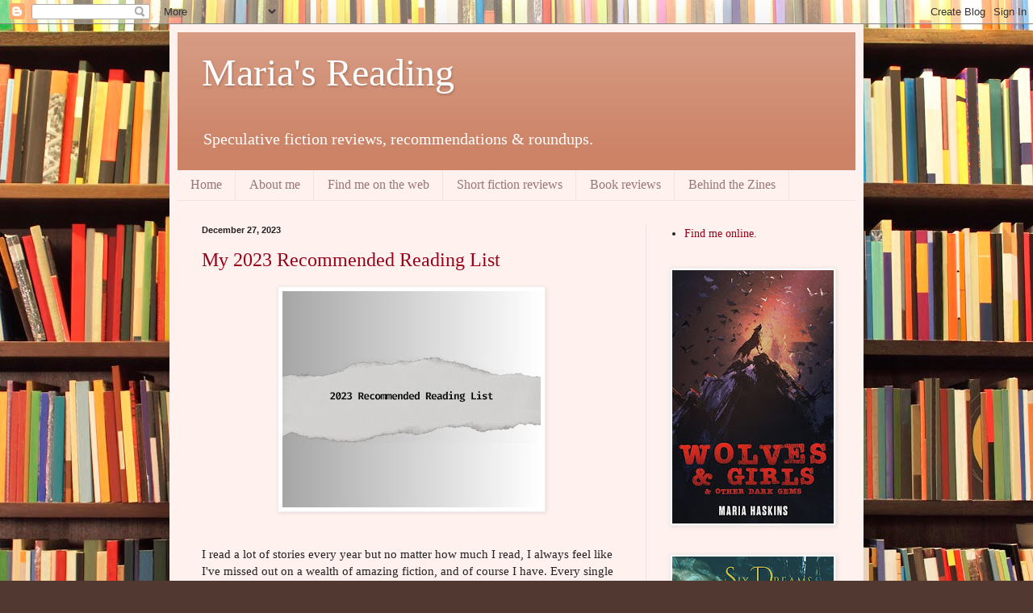

--- FILE ---
content_type: text/html; charset=UTF-8
request_url: https://maria-is-reading.blogspot.com/2023/?m=0
body_size: 47728
content:
<!DOCTYPE html>
<html class='v2' dir='ltr' lang='en'>
<head>
<link href='https://www.blogger.com/static/v1/widgets/335934321-css_bundle_v2.css' rel='stylesheet' type='text/css'/>
<meta content='width=1100' name='viewport'/>
<meta content='text/html; charset=UTF-8' http-equiv='Content-Type'/>
<meta content='blogger' name='generator'/>
<link href='https://maria-is-reading.blogspot.com/favicon.ico' rel='icon' type='image/x-icon'/>
<link href='https://maria-is-reading.blogspot.com/2023/' rel='canonical'/>
<link rel="alternate" type="application/atom+xml" title="Maria&#39;s Reading - Atom" href="https://maria-is-reading.blogspot.com/feeds/posts/default" />
<link rel="alternate" type="application/rss+xml" title="Maria&#39;s Reading - RSS" href="https://maria-is-reading.blogspot.com/feeds/posts/default?alt=rss" />
<link rel="service.post" type="application/atom+xml" title="Maria&#39;s Reading - Atom" href="https://www.blogger.com/feeds/5789682079740555292/posts/default" />
<!--Can't find substitution for tag [blog.ieCssRetrofitLinks]-->
<meta content='https://maria-is-reading.blogspot.com/2023/' property='og:url'/>
<meta content='Maria&#39;s Reading' property='og:title'/>
<meta content='Speculative fiction reviews, recommendations &amp;amp; roundups.' property='og:description'/>
<title>Maria&#39;s Reading: 2023</title>
<style id='page-skin-1' type='text/css'><!--
/*
-----------------------------------------------
Blogger Template Style
Name:     Simple
Designer: Blogger
URL:      www.blogger.com
----------------------------------------------- */
/* Content
----------------------------------------------- */
body {
font: normal normal 14px Georgia, Utopia, 'Palatino Linotype', Palatino, serif;
color: #222222;
background: #513831 url(//themes.googleusercontent.com/image?id=1KH22PlFqsiVYxboQNAoJjYmRbw5M4REHmdJbHT5M2x9zVMGrCqwSjZvaQW_A10KPc6Il) repeat scroll top center /* Credit: luoman (https://www.istockphoto.com/googleimages.php?id=11394138&amp;platform=blogger) */;
padding: 0 40px 40px 40px;
}
html body .region-inner {
min-width: 0;
max-width: 100%;
width: auto;
}
h2 {
font-size: 22px;
}
a:link {
text-decoration:none;
color: #99001a;
}
a:visited {
text-decoration:none;
color: #888888;
}
a:hover {
text-decoration:underline;
color: #ff0067;
}
.body-fauxcolumn-outer .fauxcolumn-inner {
background: transparent none repeat scroll top left;
_background-image: none;
}
.body-fauxcolumn-outer .cap-top {
position: absolute;
z-index: 1;
height: 400px;
width: 100%;
}
.body-fauxcolumn-outer .cap-top .cap-left {
width: 100%;
background: transparent none repeat-x scroll top left;
_background-image: none;
}
.content-outer {
-moz-box-shadow: 0 0 40px rgba(0, 0, 0, .15);
-webkit-box-shadow: 0 0 5px rgba(0, 0, 0, .15);
-goog-ms-box-shadow: 0 0 10px #333333;
box-shadow: 0 0 40px rgba(0, 0, 0, .15);
margin-bottom: 1px;
}
.content-inner {
padding: 10px 10px;
}
.content-inner {
background-color: #fff1ee;
}
/* Header
----------------------------------------------- */
.header-outer {
background: #cc8366 url(https://resources.blogblog.com/blogblog/data/1kt/simple/gradients_light.png) repeat-x scroll 0 -400px;
_background-image: none;
}
.Header h1 {
font: normal normal 48px Georgia, Utopia, 'Palatino Linotype', Palatino, serif;
color: #ffffff;
text-shadow: 1px 2px 3px rgba(0, 0, 0, .2);
}
.Header h1 a {
color: #ffffff;
}
.Header .description {
font-size: 140%;
color: #ffffff;
}
.header-inner .Header .titlewrapper {
padding: 22px 30px;
}
.header-inner .Header .descriptionwrapper {
padding: 0 30px;
}
/* Tabs
----------------------------------------------- */
.tabs-inner .section:first-child {
border-top: 0 solid #eee5dd;
}
.tabs-inner .section:first-child ul {
margin-top: -0;
border-top: 0 solid #eee5dd;
border-left: 0 solid #eee5dd;
border-right: 0 solid #eee5dd;
}
.tabs-inner .widget ul {
background: #fff1ee none repeat-x scroll 0 -800px;
_background-image: none;
border-bottom: 1px solid #eee5dd;
margin-top: 0;
margin-left: -30px;
margin-right: -30px;
}
.tabs-inner .widget li a {
display: inline-block;
padding: .6em 1em;
font: normal normal 16px Georgia, Utopia, 'Palatino Linotype', Palatino, serif;
color: #997777;
border-left: 1px solid #fff1ee;
border-right: 1px solid #eee5dd;
}
.tabs-inner .widget li:first-child a {
border-left: none;
}
.tabs-inner .widget li.selected a, .tabs-inner .widget li a:hover {
color: #000000;
background-color: #fff1ee;
text-decoration: none;
}
/* Columns
----------------------------------------------- */
.main-outer {
border-top: 0 solid #eeddde;
}
.fauxcolumn-left-outer .fauxcolumn-inner {
border-right: 1px solid #eeddde;
}
.fauxcolumn-right-outer .fauxcolumn-inner {
border-left: 1px solid #eeddde;
}
/* Headings
----------------------------------------------- */
div.widget > h2,
div.widget h2.title {
margin: 0 0 1em 0;
font: normal bold 12px Georgia, Utopia, 'Palatino Linotype', Palatino, serif;
color: #000000;
}
/* Widgets
----------------------------------------------- */
.widget .zippy {
color: #999999;
text-shadow: 2px 2px 1px rgba(0, 0, 0, .1);
}
.widget .popular-posts ul {
list-style: none;
}
/* Posts
----------------------------------------------- */
h2.date-header {
font: normal bold 11px Arial, Tahoma, Helvetica, FreeSans, sans-serif;
}
.date-header span {
background-color: rgba(0,0,0,0);
color: #222222;
padding: inherit;
letter-spacing: inherit;
margin: inherit;
}
.main-inner {
padding-top: 30px;
padding-bottom: 30px;
}
.main-inner .column-center-inner {
padding: 0 15px;
}
.main-inner .column-center-inner .section {
margin: 0 15px;
}
.post {
margin: 0 0 25px 0;
}
h3.post-title, .comments h4 {
font: normal normal 24px Georgia, Utopia, 'Palatino Linotype', Palatino, serif;
margin: .75em 0 0;
}
.post-body {
font-size: 110%;
line-height: 1.4;
position: relative;
}
.post-body img, .post-body .tr-caption-container, .Profile img, .Image img,
.BlogList .item-thumbnail img {
padding: 2px;
background: #ffffff;
border: 1px solid #eeeeee;
-moz-box-shadow: 1px 1px 5px rgba(0, 0, 0, .1);
-webkit-box-shadow: 1px 1px 5px rgba(0, 0, 0, .1);
box-shadow: 1px 1px 5px rgba(0, 0, 0, .1);
}
.post-body img, .post-body .tr-caption-container {
padding: 5px;
}
.post-body .tr-caption-container {
color: #222222;
}
.post-body .tr-caption-container img {
padding: 0;
background: transparent;
border: none;
-moz-box-shadow: 0 0 0 rgba(0, 0, 0, .1);
-webkit-box-shadow: 0 0 0 rgba(0, 0, 0, .1);
box-shadow: 0 0 0 rgba(0, 0, 0, .1);
}
.post-header {
margin: 0 0 1.5em;
line-height: 1.6;
font-size: 90%;
}
.post-footer {
margin: 20px -2px 0;
padding: 5px 10px;
color: #665d55;
background-color: #eee1dd;
border-bottom: 1px solid #eeeeee;
line-height: 1.6;
font-size: 90%;
}
#comments .comment-author {
padding-top: 1.5em;
border-top: 1px solid #eeddde;
background-position: 0 1.5em;
}
#comments .comment-author:first-child {
padding-top: 0;
border-top: none;
}
.avatar-image-container {
margin: .2em 0 0;
}
#comments .avatar-image-container img {
border: 1px solid #eeeeee;
}
/* Comments
----------------------------------------------- */
.comments .comments-content .icon.blog-author {
background-repeat: no-repeat;
background-image: url([data-uri]);
}
.comments .comments-content .loadmore a {
border-top: 1px solid #999999;
border-bottom: 1px solid #999999;
}
.comments .comment-thread.inline-thread {
background-color: #eee1dd;
}
.comments .continue {
border-top: 2px solid #999999;
}
/* Accents
---------------------------------------------- */
.section-columns td.columns-cell {
border-left: 1px solid #eeddde;
}
.blog-pager {
background: transparent none no-repeat scroll top center;
}
.blog-pager-older-link, .home-link,
.blog-pager-newer-link {
background-color: #fff1ee;
padding: 5px;
}
.footer-outer {
border-top: 0 dashed #bbbbbb;
}
/* Mobile
----------------------------------------------- */
body.mobile  {
background-size: auto;
}
.mobile .body-fauxcolumn-outer {
background: transparent none repeat scroll top left;
}
.mobile .body-fauxcolumn-outer .cap-top {
background-size: 100% auto;
}
.mobile .content-outer {
-webkit-box-shadow: 0 0 3px rgba(0, 0, 0, .15);
box-shadow: 0 0 3px rgba(0, 0, 0, .15);
}
.mobile .tabs-inner .widget ul {
margin-left: 0;
margin-right: 0;
}
.mobile .post {
margin: 0;
}
.mobile .main-inner .column-center-inner .section {
margin: 0;
}
.mobile .date-header span {
padding: 0.1em 10px;
margin: 0 -10px;
}
.mobile h3.post-title {
margin: 0;
}
.mobile .blog-pager {
background: transparent none no-repeat scroll top center;
}
.mobile .footer-outer {
border-top: none;
}
.mobile .main-inner, .mobile .footer-inner {
background-color: #fff1ee;
}
.mobile-index-contents {
color: #222222;
}
.mobile-link-button {
background-color: #99001a;
}
.mobile-link-button a:link, .mobile-link-button a:visited {
color: #ffffff;
}
.mobile .tabs-inner .section:first-child {
border-top: none;
}
.mobile .tabs-inner .PageList .widget-content {
background-color: #fff1ee;
color: #000000;
border-top: 1px solid #eee5dd;
border-bottom: 1px solid #eee5dd;
}
.mobile .tabs-inner .PageList .widget-content .pagelist-arrow {
border-left: 1px solid #eee5dd;
}

--></style>
<style id='template-skin-1' type='text/css'><!--
body {
min-width: 860px;
}
.content-outer, .content-fauxcolumn-outer, .region-inner {
min-width: 860px;
max-width: 860px;
_width: 860px;
}
.main-inner .columns {
padding-left: 0px;
padding-right: 260px;
}
.main-inner .fauxcolumn-center-outer {
left: 0px;
right: 260px;
/* IE6 does not respect left and right together */
_width: expression(this.parentNode.offsetWidth -
parseInt("0px") -
parseInt("260px") + 'px');
}
.main-inner .fauxcolumn-left-outer {
width: 0px;
}
.main-inner .fauxcolumn-right-outer {
width: 260px;
}
.main-inner .column-left-outer {
width: 0px;
right: 100%;
margin-left: -0px;
}
.main-inner .column-right-outer {
width: 260px;
margin-right: -260px;
}
#layout {
min-width: 0;
}
#layout .content-outer {
min-width: 0;
width: 800px;
}
#layout .region-inner {
min-width: 0;
width: auto;
}
body#layout div.add_widget {
padding: 8px;
}
body#layout div.add_widget a {
margin-left: 32px;
}
--></style>
<style>
    body {background-image:url(\/\/themes.googleusercontent.com\/image?id=1KH22PlFqsiVYxboQNAoJjYmRbw5M4REHmdJbHT5M2x9zVMGrCqwSjZvaQW_A10KPc6Il);}
    
@media (max-width: 200px) { body {background-image:url(\/\/themes.googleusercontent.com\/image?id=1KH22PlFqsiVYxboQNAoJjYmRbw5M4REHmdJbHT5M2x9zVMGrCqwSjZvaQW_A10KPc6Il&options=w200);}}
@media (max-width: 400px) and (min-width: 201px) { body {background-image:url(\/\/themes.googleusercontent.com\/image?id=1KH22PlFqsiVYxboQNAoJjYmRbw5M4REHmdJbHT5M2x9zVMGrCqwSjZvaQW_A10KPc6Il&options=w400);}}
@media (max-width: 800px) and (min-width: 401px) { body {background-image:url(\/\/themes.googleusercontent.com\/image?id=1KH22PlFqsiVYxboQNAoJjYmRbw5M4REHmdJbHT5M2x9zVMGrCqwSjZvaQW_A10KPc6Il&options=w800);}}
@media (max-width: 1200px) and (min-width: 801px) { body {background-image:url(\/\/themes.googleusercontent.com\/image?id=1KH22PlFqsiVYxboQNAoJjYmRbw5M4REHmdJbHT5M2x9zVMGrCqwSjZvaQW_A10KPc6Il&options=w1200);}}
/* Last tag covers anything over one higher than the previous max-size cap. */
@media (min-width: 1201px) { body {background-image:url(\/\/themes.googleusercontent.com\/image?id=1KH22PlFqsiVYxboQNAoJjYmRbw5M4REHmdJbHT5M2x9zVMGrCqwSjZvaQW_A10KPc6Il&options=w1600);}}
  </style>
<link href='https://www.blogger.com/dyn-css/authorization.css?targetBlogID=5789682079740555292&amp;zx=4ef0c919-f150-4baa-889e-8ad4b42ad71b' media='none' onload='if(media!=&#39;all&#39;)media=&#39;all&#39;' rel='stylesheet'/><noscript><link href='https://www.blogger.com/dyn-css/authorization.css?targetBlogID=5789682079740555292&amp;zx=4ef0c919-f150-4baa-889e-8ad4b42ad71b' rel='stylesheet'/></noscript>
<meta name='google-adsense-platform-account' content='ca-host-pub-1556223355139109'/>
<meta name='google-adsense-platform-domain' content='blogspot.com'/>

</head>
<body class='loading variant-literate'>
<div class='navbar section' id='navbar' name='Navbar'><div class='widget Navbar' data-version='1' id='Navbar1'><script type="text/javascript">
    function setAttributeOnload(object, attribute, val) {
      if(window.addEventListener) {
        window.addEventListener('load',
          function(){ object[attribute] = val; }, false);
      } else {
        window.attachEvent('onload', function(){ object[attribute] = val; });
      }
    }
  </script>
<div id="navbar-iframe-container"></div>
<script type="text/javascript" src="https://apis.google.com/js/platform.js"></script>
<script type="text/javascript">
      gapi.load("gapi.iframes:gapi.iframes.style.bubble", function() {
        if (gapi.iframes && gapi.iframes.getContext) {
          gapi.iframes.getContext().openChild({
              url: 'https://www.blogger.com/navbar/5789682079740555292?origin\x3dhttps://maria-is-reading.blogspot.com',
              where: document.getElementById("navbar-iframe-container"),
              id: "navbar-iframe"
          });
        }
      });
    </script><script type="text/javascript">
(function() {
var script = document.createElement('script');
script.type = 'text/javascript';
script.src = '//pagead2.googlesyndication.com/pagead/js/google_top_exp.js';
var head = document.getElementsByTagName('head')[0];
if (head) {
head.appendChild(script);
}})();
</script>
</div></div>
<div class='body-fauxcolumns'>
<div class='fauxcolumn-outer body-fauxcolumn-outer'>
<div class='cap-top'>
<div class='cap-left'></div>
<div class='cap-right'></div>
</div>
<div class='fauxborder-left'>
<div class='fauxborder-right'></div>
<div class='fauxcolumn-inner'>
</div>
</div>
<div class='cap-bottom'>
<div class='cap-left'></div>
<div class='cap-right'></div>
</div>
</div>
</div>
<div class='content'>
<div class='content-fauxcolumns'>
<div class='fauxcolumn-outer content-fauxcolumn-outer'>
<div class='cap-top'>
<div class='cap-left'></div>
<div class='cap-right'></div>
</div>
<div class='fauxborder-left'>
<div class='fauxborder-right'></div>
<div class='fauxcolumn-inner'>
</div>
</div>
<div class='cap-bottom'>
<div class='cap-left'></div>
<div class='cap-right'></div>
</div>
</div>
</div>
<div class='content-outer'>
<div class='content-cap-top cap-top'>
<div class='cap-left'></div>
<div class='cap-right'></div>
</div>
<div class='fauxborder-left content-fauxborder-left'>
<div class='fauxborder-right content-fauxborder-right'></div>
<div class='content-inner'>
<header>
<div class='header-outer'>
<div class='header-cap-top cap-top'>
<div class='cap-left'></div>
<div class='cap-right'></div>
</div>
<div class='fauxborder-left header-fauxborder-left'>
<div class='fauxborder-right header-fauxborder-right'></div>
<div class='region-inner header-inner'>
<div class='header section' id='header' name='Header'><div class='widget Header' data-version='1' id='Header1'>
<div id='header-inner'>
<div class='titlewrapper'>
<h1 class='title'>
<a href='https://maria-is-reading.blogspot.com/?m=0'>
Maria&#39;s Reading
</a>
</h1>
</div>
<div class='descriptionwrapper'>
<p class='description'><span>Speculative fiction reviews, recommendations &amp; roundups.</span></p>
</div>
</div>
</div></div>
</div>
</div>
<div class='header-cap-bottom cap-bottom'>
<div class='cap-left'></div>
<div class='cap-right'></div>
</div>
</div>
</header>
<div class='tabs-outer'>
<div class='tabs-cap-top cap-top'>
<div class='cap-left'></div>
<div class='cap-right'></div>
</div>
<div class='fauxborder-left tabs-fauxborder-left'>
<div class='fauxborder-right tabs-fauxborder-right'></div>
<div class='region-inner tabs-inner'>
<div class='tabs section' id='crosscol' name='Cross-Column'><div class='widget PageList' data-version='1' id='PageList1'>
<h2>Pages</h2>
<div class='widget-content'>
<ul>
<li>
<a href='https://maria-is-reading.blogspot.com/'>Home</a>
</li>
<li>
<a href='https://maria-is-reading.blogspot.com/p/about-me.html?m=0'>About me</a>
</li>
<li>
<a href='https://linktr.ee/MariaHaskins'>Find me on the web</a>
</li>
<li>
<a href='https://maria-is-reading.blogspot.com/search/label/short%20story%20roundups'>Short fiction reviews</a>
</li>
<li>
<a href='https://maria-is-reading.blogspot.com/search/label/book%20reviews'>Book reviews</a>
</li>
<li>
<a href='https://maria-is-reading.blogspot.com/search/label/Behind%20the%20Zines'>Behind the Zines</a>
</li>
</ul>
<div class='clear'></div>
</div>
</div></div>
<div class='tabs no-items section' id='crosscol-overflow' name='Cross-Column 2'></div>
</div>
</div>
<div class='tabs-cap-bottom cap-bottom'>
<div class='cap-left'></div>
<div class='cap-right'></div>
</div>
</div>
<div class='main-outer'>
<div class='main-cap-top cap-top'>
<div class='cap-left'></div>
<div class='cap-right'></div>
</div>
<div class='fauxborder-left main-fauxborder-left'>
<div class='fauxborder-right main-fauxborder-right'></div>
<div class='region-inner main-inner'>
<div class='columns fauxcolumns'>
<div class='fauxcolumn-outer fauxcolumn-center-outer'>
<div class='cap-top'>
<div class='cap-left'></div>
<div class='cap-right'></div>
</div>
<div class='fauxborder-left'>
<div class='fauxborder-right'></div>
<div class='fauxcolumn-inner'>
</div>
</div>
<div class='cap-bottom'>
<div class='cap-left'></div>
<div class='cap-right'></div>
</div>
</div>
<div class='fauxcolumn-outer fauxcolumn-left-outer'>
<div class='cap-top'>
<div class='cap-left'></div>
<div class='cap-right'></div>
</div>
<div class='fauxborder-left'>
<div class='fauxborder-right'></div>
<div class='fauxcolumn-inner'>
</div>
</div>
<div class='cap-bottom'>
<div class='cap-left'></div>
<div class='cap-right'></div>
</div>
</div>
<div class='fauxcolumn-outer fauxcolumn-right-outer'>
<div class='cap-top'>
<div class='cap-left'></div>
<div class='cap-right'></div>
</div>
<div class='fauxborder-left'>
<div class='fauxborder-right'></div>
<div class='fauxcolumn-inner'>
</div>
</div>
<div class='cap-bottom'>
<div class='cap-left'></div>
<div class='cap-right'></div>
</div>
</div>
<!-- corrects IE6 width calculation -->
<div class='columns-inner'>
<div class='column-center-outer'>
<div class='column-center-inner'>
<div class='main section' id='main' name='Main'><div class='widget Blog' data-version='1' id='Blog1'>
<div class='blog-posts hfeed'>

          <div class="date-outer">
        
<h2 class='date-header'><span>December 27, 2023</span></h2>

          <div class="date-posts">
        
<div class='post-outer'>
<div class='post hentry uncustomized-post-template' itemprop='blogPost' itemscope='itemscope' itemtype='http://schema.org/BlogPosting'>
<meta content='https://blogger.googleusercontent.com/img/b/R29vZ2xl/AVvXsEhqrHtmHIJxyut7CaNGDpdRORPSw9kYuIswyxKfS_A3vM_zdSR-miEw4LJjK5OQQugNGs1kGGZimsFhTNc3-iMT_Ov5oWd5kyl2ZO0ZTqxllOhnNfuzfBdfLHadofkbYAEpROsj_gpOqCzLpWQfj1g55BZbFft30l32wgK9MPVkpKRBQcdbGBSkpBsWR_XR/s320/2023%20Recommended%20Reading%20List.jpg' itemprop='image_url'/>
<meta content='5789682079740555292' itemprop='blogId'/>
<meta content='8949688810811328477' itemprop='postId'/>
<a name='8949688810811328477'></a>
<h3 class='post-title entry-title' itemprop='name'>
<a href='https://maria-is-reading.blogspot.com/2023/12/my-2023-recommended-reading-list.html?m=0'>My 2023 Recommended Reading List</a>
</h3>
<div class='post-header'>
<div class='post-header-line-1'></div>
</div>
<div class='post-body entry-content' id='post-body-8949688810811328477' itemprop='description articleBody'>
<div class="separator" style="clear: both; text-align: center;"><a href="https://blogger.googleusercontent.com/img/b/R29vZ2xl/AVvXsEhqrHtmHIJxyut7CaNGDpdRORPSw9kYuIswyxKfS_A3vM_zdSR-miEw4LJjK5OQQugNGs1kGGZimsFhTNc3-iMT_Ov5oWd5kyl2ZO0ZTqxllOhnNfuzfBdfLHadofkbYAEpROsj_gpOqCzLpWQfj1g55BZbFft30l32wgK9MPVkpKRBQcdbGBSkpBsWR_XR/s940/2023%20Recommended%20Reading%20List.jpg" style="margin-left: 1em; margin-right: 1em;"><img border="0" data-original-height="788" data-original-width="940" height="268" src="https://blogger.googleusercontent.com/img/b/R29vZ2xl/AVvXsEhqrHtmHIJxyut7CaNGDpdRORPSw9kYuIswyxKfS_A3vM_zdSR-miEw4LJjK5OQQugNGs1kGGZimsFhTNc3-iMT_Ov5oWd5kyl2ZO0ZTqxllOhnNfuzfBdfLHadofkbYAEpROsj_gpOqCzLpWQfj1g55BZbFft30l32wgK9MPVkpKRBQcdbGBSkpBsWR_XR/s320/2023%20Recommended%20Reading%20List.jpg" width="320" /></a></div><br /><p>I read a lot of stories every year but no matter how much I read, I always feel like I've missed out on a wealth of amazing fiction, and of course I have. Every single year, there are many many many amazing stories I didn't read.&nbsp;</p><p>That said, here are some of my favourites out of all the stories I read in 2023. For a full list of the stories I read and loved this year, check out <a href="https://maria-is-reading.blogspot.com/search/label/short%20story%20roundups" target="_blank">my short fiction roundups</a>.</p><h3 style="text-align: left;">Novellas</h3><p class="MsoNormal"><o:p></o:p></p>

<p class="MsoNormal"><a href="https://smallbeerpress.com/books/2023/09/12/okpsyche/">OKPsyche</a> by
Anya Johanna DeNiro (<i>Small Beer Press</i>)<o:p></o:p></p>

<p class="MsoNormal"><a href="https://giganotosaurus.org/2023/10/01/on-the-english-approach-to-the-study-of-history/">On
the English Approach to the Study of History</a>&nbsp;by E. Saxey in&nbsp;<i>GigaNotoSaurus</i><o:p></o:p></p>

<p class="MsoNormal"><a href="https://us.macmillan.com/books/9781250196569/thebookofgems">The Book of
Gems</a>, by Fran Wilde (<i>TOR</i>)<o:p></o:p></p>

<p class="MsoNormal"><a href="https://subterraneanpress.com/the-last-dragoners-of-bowbazar-ebook/" target="_blank">The Last Dragoners of Bowbazar</a>&nbsp;by Indrapramit Das (<i>Subterranean Press</i>)<o:p></o:p></p>

<p class="MsoNormal"><o:p>&nbsp;</o:p></p>

<h3 style="text-align: left;">Novelettes</h3><p style="text-align: left;"><b style="background-color: #d9ead3;">Added January 11, 2024:&nbsp;</b></p><p style="text-align: left;"><span style="background-color: #d9ead3;"><a href="https://giganotosaurus.org/2023/01/01/old-seeds/">Old Seeds</a>&nbsp;by Owen Leddy in&nbsp;<i>GigaNotoSaurus</i></span></p><p style="text-align: left;"><span style="background-color: #d9ead3;"><a href="https://www.beneath-ceaseless-skies.com/stories/what-the-mountain-takes-what-the-journey-offers/">What the Mountain Takes, What the Journey Offers</a>&nbsp;by Jae Steinbacher in&nbsp;<i>Beneath Ceaseless Skies</i></span></p><p style="text-align: left;"><i><br /></i></p><p class="MsoNormal"><o:p></o:p></p>

<p class="MsoNormal"><a href="https://www.beneath-ceaseless-skies.com/stories/bruised-eye-dusk/">Bruised-Eye
Dusk</a>&nbsp;by Jonathan Louis Duckworth in<i>&nbsp;Beneath Ceaseless Skies<o:p></o:p></i></p>

<p class="MsoNormal"><a href="https://www.fusionfragment.com/issue-15/">How to
Travel Safely In Faerieland</a>&nbsp;by Vanessa Fogg,&nbsp;<i>Fusion Fragment
#15<o:p></o:p></i></p>

<p class="MsoNormal"><a href="https://www.manyworldsforum.com/season-two/spoilers">No Spoilers</a>&nbsp;by
Ben Murphy in<i>&nbsp;Many Worlds<o:p></o:p></i></p>

<p class="MsoNormal"><a href="https://www.beneath-ceaseless-skies.com/stories/your-great-mother-across-the-salt-sea/">Your
Great Mother Across the Salt Sea</a>&nbsp;by Kelsey Hutton in<i>&nbsp;Beneath
Ceaseless Skies<o:p></o:p></i></p>

<p class="MsoNormal"><i><o:p>&nbsp;</o:p></i></p>

<h3 style="text-align: left;">Short stories</h3><div><b style="background-color: #d9ead3;">Added January 11, 2024:</b></div><div><p class="MsoNormal"><span style="background-color: #d9ead3;"><a href="https://www.khoreomag.com/fiction/bride-of-the-gulf/">Bride of the Gulf</a>
by Danai Christopoulou in&nbsp;<i>khōréō</i><o:p></o:p></span></p>

<p class="MsoNormal"><span style="background-color: #d9ead3;"><a href="https://pseudopod.org/2023/05/26/pseudopod-867-chainsaw-as-is/">Chainsaw:
As Is</a> by Gillian King-Cargile (narrated by Melissa Hofelich) in&nbsp;<i>PseudoPod</i>&nbsp;<o:p></o:p></span></p>

<p class="MsoNormal"><span style="background-color: #d9ead3;"><a href="https://www.castofwonders.org/2022/12/cast-of-wonders-517-la-puerta/">La
Puerta</a> by Ren Braueri at Cast of Wonders (narrated by J. M. Bueno)<o:p></o:p></span></p>

<p class="MsoNormal"><span style="background-color: #d9ead3;"><a href="https://thedeadlands.com/issue-25/memoria/">Memoria</a>
by Steve Rasnic Tem in&nbsp;<i>The Deadlands<o:p></o:p></i></span></p>

<p class="MsoNormal"><span style="background-color: #d9ead3;"><a href="https://www.thedarkmagazine.com/mothers-teeth/">Mother&#8217;s
Teeth</a> by E. L. Chen in&nbsp;<i>The Dark</i></span></p>

<p class="MsoNormal"><span style="background-color: #d9ead3;"><a href="https://clarkesworldmagazine.com/king_01_23/">Sharp
Undoing</a> by Natasha King in&nbsp;<i>Clarkesworld</i><o:p></o:p></span></p>

<p class="MsoNormal"><span style="background-color: #d9ead3;"><a href="https://pseudopod.org/2022/04/22/pseudopod-807-the-bleak-communion-of-abandoned-things/">The
Bleak Communion of Abandoned Things</a> by Ariel Marken Jack (narrated by Kitty
Sarkozy) at&nbsp;<i>PseudoPod</i><o:p></o:p></span></p>

<p class="MsoNormal"><span style="background-color: #d9ead3;"><a href="https://www.thedarkmagazine.com/the-god-of-the-overpass/">The God of the
Overpass</a> by Orrin Grey in&nbsp;<i>The Dark&nbsp;<o:p></o:p></i></span></p>

<p class="MsoNormal"><span style="background-color: #d9ead3;"><a href="https://www.lightspeedmagazine.com/fiction/the-house-of-linear-change/">The
House of Linear Change</a> by Oluwatomiwa Ajeigbe in&nbsp;<i>Lightspeed</i>.<o:p></o:p></span></p>

<p class="MsoNormal"><span style="background-color: #d9ead3;"><a href="https://www.thedarkmagazine.com/the-inside-is-always-entrails/">The
Inside is Always Entrails</a> by Fernanda Castro (translated by H. Pueyo)
in&nbsp;<i>The Dark<o:p></o:p></i></span></p>

<p class="MsoNormal"><span style="background-color: #d9ead3;"><a href="https://apex-magazine.com/short-fiction/the-monster-fucker-club/">The
Monster Fucker Club</a> by A.V. Greene in&nbsp;<i>Apex</i><o:p></o:p></span></p>

<p class="MsoNormal"><span style="background-color: #d9ead3;"><a href="https://kaleidotrope.net/spring-2023/the-number-of-the-ghosts-by-m-bennardo/">The
Number of Ghosts</a> by M. Bennardo in&nbsp;<i>Kaleidotrope<o:p></o:p></i></span></p>

<p class="MsoNormal"><span style="background-color: #d9ead3;"><a href="https://weightlessbooks.com/the-magazine-of-fantasy-and-science-fiction-mar-apr-2023/">The
Sweet in the Empty</a> by Tade Thompson in <i>The Magazine of Fantasy and
Science Fiction</i>&nbsp;<o:p></o:p></span></p>

<p class="MsoNormal"><span style="background-color: #d9ead3;"><a href="http://futurefire.net/2023.64/fiction/thousand.html">The
Thousand Tongues of Sara</a> by Jonathan Olfert in&nbsp;</span><i><span style="background-color: #d9ead3;">The Future Fire</span><o:p></o:p></i></p>

<p class="MsoNormal"><br /></p></div>

<p class="MsoNormal"><a href="http://necessaryfiction.com/stories/bird/" target="_blank">, Bird</a>&nbsp;by Uyen Dang in&nbsp;<i>Necessary Fiction</i></p>

<p class="MsoNormal"><a href="https://thedeadlands.com/issue-30/ghosts-canas/">All
the Things I Know About Ghosts, By Ofelia, Age 10</a>, by Isabel Cañas
in&nbsp;<i>The Deadlands<o:p></o:p></i></p>

<p class="MsoNormal"><a href="https://www.sundaymorningtransport.com/p/always-be-returning">Always Be
Returning</a>&nbsp;by Eugenia Triantafyllou in&nbsp;<i>Sunday Morning Transport<o:p></o:p></i></p>

<p class="MsoNormal"><a href="https://giganotosaurus.org/2023/05/01/any-percent/">AnyPercent</a>&nbsp;by
Andrew Dana Hudson in&nbsp;<i>GigaNotoSaurus<o:p></o:p></i></p>

<p class="MsoNormal"><a href="https://www.sundaymorningtransport.com/p/between-truth-and-death-on-the-murmansksaint">Between
Truth and Death on the Murmansk&#8212;Saint Petersburg Line</a>&nbsp;by Zohar
Jacobs in&nbsp;<i>The Sunday Morning Transport<o:p></o:p></i></p>

<p class="MsoNormal"><a href="https://www.fantasy-magazine.com/fm/fiction/blue/">Blue</a>&nbsp;by
Margaret Jordan in&nbsp;<i>Fantasy Magazine<o:p></o:p></i></p>

<p class="MsoNormal"><a href="https://www.fantasy-magazine.com/fm/fiction/bozpo-witch-bane/">Bozpo
Witch-Bane</a>&nbsp;by Simo Srinivas in&nbsp;<i>Fantasy Magazine<o:p></o:p></i></p>

<p class="MsoNormal"><a href="https://interzone.digital/building/">Building</a>&nbsp;by
Marlee Jane Ward in&nbsp;<i>IZ Digital<o:p></o:p></i></p>

<p class="MsoNormal"><a href="http://strangehorizons.com/fiction/city-grown-from-seed/">City Grown From
Seed</a>&nbsp;by Diana Dima in&nbsp;<i>Strange Horizons<o:p></o:p></i></p>

<p class="MsoNormal"><a href="https://www.bourbonpenn.com/issue/29/constellation-burn-by-josh-rountree" target="_blank">Constellation Burn</a>&nbsp;by Josh Rountree in<i>&nbsp;Bourbon
Penn<o:p></o:p></i></p>

<p class="MsoNormal"><a href="https://www.lightspeedmagazine.com/fiction/construction-sacrifice/">Construction
Sacrifice</a>&nbsp;by Bogi Takács in&nbsp;<i>Lightspeed<o:p></o:p></i></p>

<p class="MsoNormal"><a href="https://www.flashfictiononline.com/article/dave-the-terrible/">Dave
the Terrible</a>&nbsp;by Brent Baldwin in&nbsp;<i>Flash Fiction Online<o:p></o:p></i></p>

<p class="MsoNormal"><a href="https://kaleidotrope.net/winter-2023/dont-look-down-by-jennifer-lee-rossman/" target="_blank">Don&#8217;t Look Down</a>&nbsp;by Jennifer Lee Rossman in&nbsp;<i>Kaleidotrope</i><o:p></o:p></p>

<p class="MsoNormal"><a href="https://www.flashfictiononline.com/article/five-books-from-the-alnif-crater-traveling-library/">Five
Books from the Alnif Crater Traveling Library</a> by Stewart C Baker in<i> Flash
Fiction Online</i><o:p></o:p></p>

<p class="MsoNormal"><a href="https://apex-magazine.com/short-fiction/homewrecker/">Homewrecker</a>&nbsp;by
E. Catherine Tobler in&nbsp;<i>Apex Magazine<o:p></o:p></i></p>

<p class="MsoNormal"><a href="https://www.bafflingmag.com/issue-eleven/how-to-stay-married-to-baba-yaga">How
to Stay Married to Baba Yaga</a>&nbsp;by S.M. Hallow in&nbsp;<i>Baffling
Magazine</i><o:p></o:p></p>

<p class="MsoNormal"><a href="https://thedeadlands.com/issue-30/in-the-forest/">In
the Forest of Talking Animals</a>, by Makena Onjerika in&nbsp;<i>The Deadlands<o:p></o:p></i></p>

<p class="MsoNormal"><a href="https://www.diabolicalplots.com/dp-fiction-100b-interstate-mohinis-by-m-l-krishnan/">Interstate
Mohinis</a>&nbsp;by M.L. Krishnan in&nbsp;<i>Diabolical Plots<o:p></o:p></i></p>

<p class="MsoNormal"><a href="https://interzone.digital/joy/">Joy</a>&nbsp;by
Dale Smith in&nbsp;<i>IZ Digital<o:p></o:p></i></p>

<p class="MsoNormal"><a href="https://fiyahlitmag.com/#1664465851574-59c45184-2b84" target="_blank">Kudzu
Boy Dreaming</a>&nbsp;by SJ Powell in <i>Fiyah </i>#26<o:p></o:p></p>

<p class="MsoNormal"><a href="https://www.diabolicalplots.com/dp-fiction-104a-like-ladybugs-bright-spots-in-your-mailbox-by-marie-croke/">Like
Ladybugs, Bright Spots In Your Mailbox</a>&nbsp;by Marie Croke in<i>&nbsp;Diabolical
Plots<o:p></o:p></i></p>

<p class="MsoNormal"><a href="http://strangehorizons.com/fiction/locavore/" target="_blank">Locavore</a>&nbsp;by Kim Harbridge in&nbsp;<i>Strange Horizons</i><o:p></o:p></p>

<p class="MsoNormal"><a href="https://fiyahlitmag.com/issues/issue-28-belonging/">Moonlight and Needle
Teeth</a>&nbsp;by K.S. Walker in&nbsp;<i>Fiyah</i>&nbsp;#28<o:p></o:p></p>

<p class="MsoNormal"><a href="https://clarkesworldmagazine.com/moore_12_23/">Morag's
Boy</a>, by Fiona Moore in <i>Clarkesworld<o:p></o:p></i></p>

<p class="MsoNormal"><a href="https://www.thedarkmagazine.com/mothers-teeth/">Mother&#8217;s
Teeth</a>&nbsp;by E. L. Chen in&nbsp;<i>The Dark</i><o:p></o:p></p>

<p class="MsoNormal"><a href="https://www.lightspeedmagazine.com/fiction/muna-in-barish/">Muna in
Barish</a>&nbsp;by Isha Karki in&nbsp;<i>Lightspeed<o:p></o:p></i></p>

<p class="MsoNormal"><a href="https://www.manyworldsforum.com/season-two/narratology" target="_blank">&#8221;Narratology&#8221;
by Peter Young</a>, written by Cadwell Turnbull at<i>&nbsp;Many Worlds<o:p></o:p></i></p>

<p class="MsoNormal"><a href="http://strangehorizons.com/fiction/nextype/">Nextype</a>&nbsp;by
Sam Kyung Yoo in <i>Strange Horizons</i><o:p></o:p></p>

<p class="MsoNormal"><a href="https://coffinbell.com/no-one-ever-finds-her/">No
One Ever Finds Her</a>&nbsp;by Matthew Keeley in&nbsp;<i>Coffin Bell<o:p></o:p></i></p>

<p class="MsoNormal"><a href="https://thedeadlands.com/issue-23/pyre/" target="_blank">Notes From a Pyre</a>, by Amal Singh in&nbsp;<i>The Deadlands</i><o:p></o:p></p>

<p class="MsoNormal"><a href="https://interzone.digital/nubbins/">Nubbins</a>&nbsp;by
Seán Padraic Birnie in&nbsp;<i>IZ Digital<o:p></o:p></i></p>

<p class="MsoNormal"><a href="https://www.3lobedmag.com/issue38/3lbe38_story4.html" target="_blank">One
Eye Opened in That Other Place</a>&nbsp;by Christi Nogle in&nbsp;<i>Three-Lobed
Burning Eye</i><o:p></o:p></p>

<p class="MsoNormal"><a href="https://weightlessbooks.com/beneath-ceaseless-skies-issue-376/" target="_blank">Our Grandmother's Words</a>&nbsp;by M.H. Ayinde in&nbsp;<i>Beneath
Ceaseless Skies</i><o:p></o:p></p>

<p class="MsoNormal"><a href="http://strangehorizons.com/fiction/patsy-cline-sings-sweet-dreams-to-the-universe/">Patsy
Cline Sings Sweet Dreams to the Universe</a>&nbsp;by Beston Barnett in<i>&nbsp;Strange
Horizons<o:p></o:p></i></p>

<p class="MsoNormal"><a href="https://fiyahlitmag.com/issues/issue-27-carnival/#1664465851574-59c45184-2b84">Petunia</a>&nbsp;by
Lerato Mahlangu in&nbsp;<i>Fiyah<o:p></o:p></i></p>

<p class="MsoNormal"><a href="https://thedeadlands.com/issue-25/winds/" target="_blank">Place of Four Winds</a>, by Gabriel Mara in&nbsp;<i>The
Deadlands</i><o:p></o:p></p>

<p class="MsoNormal"><a href="https://www.flashfictiononline.com/article/quantum-love/">Quantum Love</a>&nbsp;by
Sylvia Heike in&nbsp;<i>Flash Fiction Online<o:p></o:p></i></p>

<p class="MsoNormal"><a href="https://clarkesworldmagazine.com/dae_08_23/">Resistant</a>&nbsp;by
Koji A. Dae in&nbsp;<i>Clarkesworld<o:p></o:p></i></p>

<p class="MsoNormal"><a href="https://www.nightmare-magazine.com/fiction/root-canticle/" target="_blank">Root
Canticle</a>&nbsp;by Natasha King in&nbsp;<i>Nightmare</i><o:p></o:p></p>

<p class="MsoNormal"><a href="https://www.beneath-ceaseless-skies.com/stories/something-that-has-never-touched-the-ground/">Something
That Has Never Touched the Ground</a>&nbsp;by Marilyn Hope in<i>&nbsp;Beneath
Ceaseless Skies<o:p></o:p></i></p>

<p class="MsoNormal"><a href="https://clarkesworldmagazine.com/murray_02_23/" target="_blank">Somewhere, It's About To Be Spring</a>, by Samantha Murray
in&nbsp;<i>Clarkesworld</i><o:p></o:p></p>

<p class="MsoNormal"><a href="https://www.beneath-ceaseless-skies.com/stories/spinning-shadow/" target="_blank">Spinning Shadow</a>&nbsp;by Margaret Ronald in<i>&nbsp;Beneath
Ceaseless Skies<o:p></o:p></i></p>

<p class="MsoNormal"><a href="https://podcastle.org/2023/11/14/podcastle-813-stitch-by-kathleen-schaefer/">Stitch</a>&nbsp;by
Kathleen Schaefer in&nbsp;<i>Podcastle&nbsp;</i>(narrated by Ant Bacon)<o:p></o:p></p>

<p class="MsoNormal"><a href="https://reckoning.press/the-air-will-catch-us/" target="_blank">The Air Will Catch Us</a>&nbsp;by Rajiv Moté in&nbsp;<i>Reckoning</i><o:p></o:p></p>

<p class="MsoNormal"><a href="https://interzone.press/iz-294/">The Building
across the Street</a>, by R.T. Ester in<i>&nbsp;Interzone<o:p></o:p></i></p>

<p class="MsoNormal"><a href="https://www.nightmare-magazine.com/fiction/the-cello-in-the-cell/">The
Cello in the Cell</a>&nbsp;by David Janisch in&nbsp;<i>Nightmare<o:p></o:p></i></p>

<p class="MsoNormal"><a href="https://www.tor.com/2023/03/15/the-dark-house-ac-wise/" target="_blank">The
Dark House</a>&nbsp;by A.C. Wise in&nbsp;TOR.com<o:p></o:p></p>

<p class="MsoNormal"><a href="https://www.bourbonpenn.com/issue/30/the-demon-lord-of-broken-concrete-by-alex-irvine">The
Demon Lord of Broken Concrete</a>&nbsp;by Alex Irvine in&nbsp;<i>Bourbon Penn<o:p></o:p></i></p>

<p class="MsoNormal"><a href="https://www.beneath-ceaseless-skies.com/stories/the-dying-lover-of-nogorod/">The
Dying Lover of Nogorod</a>&nbsp;by R.K. Duncan in&nbsp;<i>Beneath
Ceaseless Skies<o:p></o:p></i></p>

<p class="MsoNormal"><a href="https://www.khoreomag.com/fiction/the-field-guide-for-next-time/" target="_blank">The Field Guide for Next Time</a>&nbsp;by Rae Mariz in&nbsp;<i>khōréō</i><o:p></o:p></p>

<p class="MsoNormal"><a href="https://clarkesworldmagazine.com/kim_02_22/">The
Massage Lady at Munjeon Road Bathhouse</a>&nbsp;by Isabel J. Kim in&nbsp;<i>Clarkesworld</i><o:p></o:p></p>

<p class="MsoNormal"><a href="https://future-sf.com/fiction/the-mercer-seat/">The
Mercer Seat</a> by Vajra Chandrasekera in <i>Future Science Fiction Digest</i><o:p></o:p></p>

<p class="MsoNormal"><a href="http://strangehorizons.com/fiction/the-miraculous-account-of-khaja-bairaq-pennant-saint-of-zabel/">The
Miraculous Account Of Khaja Bairaq, Pennant-Saint Of Zabel</a>&nbsp;by Tanvir
Ahmed in&nbsp;Strange<i> Horizons<o:p></o:p></i></p>

<p class="MsoNormal"><a href="http://strangehorizons.com/fiction/the-pigeon-keepers-daughter/">The
Pigeon-Keepers Daughter</a>&nbsp;by Su-Yee Lin in<i>&nbsp;Strange Horizons<o:p></o:p></i></p>

<p class="MsoNormal"><a href="https://www.uncannymagazine.com/article/the-rain-remembers-what-the-sky-forgets/" target="_blank">The Rain Remembers What the Sky Forgets</a>&nbsp;by
Fran Wilde in&nbsp;<i>Uncanny Magazine<o:p></o:p></i></p>

<p class="MsoNormal"><a href="https://kaleidotrope.net/autumn-2023/the-sky-imperceptibly-darker-by-michael-kellichner/">The
Sky, Imperceptibly Darker</a>&nbsp;by Michael Kellichner in&nbsp;<i>Kaleidotrope<o:p></o:p></i></p>

<p class="MsoNormal"><a href="https://www.nightmare-magazine.com/fiction/the-sound-of-children-screaming/">The
Sound of Children Screaming</a>&nbsp;by Rachael K. Jones in&nbsp;<i>Nightmare<o:p></o:p></i></p>

<p class="MsoNormal"><a href="https://apex-magazine.com/short-fiction/the-state-street-robot-factory">The
State Street Robot Factory</a>&nbsp;by Claire Humphrey in&nbsp;<i>Apex Magazine</i><o:p></o:p></p>

<p class="MsoNormal"><a href="https://www.castofwonders.org/2023/04/cast-of-wonders-533-the-time-travelers-cookbook/" target="_blank">The Time Traveler&#8217;s Cookbook</a>&nbsp;by Angela Liu in&nbsp;<i>Cast
of Wonders&nbsp;</i>(narrated by May Chong)<o:p></o:p></p>

<p class="MsoNormal"><a href="https://escapepod.org/2023/06/22/escape-pod-894-the-uncool-hunters/">The
Uncool Hunters</a>&nbsp;by Andrew Dana Hudson in&nbsp;<i>Escape Pod (</i>narrated
by Valerie Valdes)<o:p></o:p></p>

<p class="MsoNormal"><a href="https://www.bourbonpenn.com/issue/31/there-are-only-two-chairs-and-the-skin-is-draped-over-the-other-by-alexia-antoniou">There
Are Only Two Chairs, and the Skin Is Draped Over the Other</a>&nbsp;by by
Alexia Antoniou in<i>&nbsp;Bourbon Penn<o:p></o:p></i></p>

<p class="MsoNormal"><a href="https://pseudopod.org/2023/11/24/pseudopod-894-thirteen-ways-of-not-looking-at-a-blackbird/">Thirteen
Ways of Not Looking at a Blackbird</a>&nbsp;by Gordon B. White in&nbsp;<i>PseudoPod&nbsp;</i>(narrated
by Elie Hirschman, first published in the 2023 anthology&nbsp;<i>No Trouble at
All</i>)<o:p></o:p></p>

<p class="MsoNormal"><a href="https://www.khoreomag.com/fiction/this-is-what-you-came-for/">This Is
What You Came For</a>&nbsp;by Phong Quan in&nbsp;<i>khōréō<o:p></o:p></i></p>

<p class="MsoNormal"><a href="https://clarkesworldmagazine.com/liu_09_22/">Timekeeper's
Symphony</a>&nbsp;by Ken Liu in&nbsp;<i>Clarkesworld<o:p></o:p></i></p>

<p class="MsoNormal"><a href="https://escapepod.org/2023/10/12/escape-pod-910-tuesday-june-13-at-the-south-valley-time-loop-support-group/">Tuesday,
June 13, at the South Valley Time Loop Support Group</a>&nbsp;by Heather
Kamins at&nbsp;<i>Escape Pod</i>&nbsp;(narrated by Heather Thomas)<o:p></o:p></p>

<p class="MsoNormal"><a href="https://www.khoreomag.com/fiction/umeboshi/">Umeboshi</a>&nbsp;by
Rebecca Nakaba in&nbsp;<i>khōréō<o:p></o:p></i></p>

<p class="MsoNormal"><a href="http://strangehorizons.com/fiction/undog/" target="_blank">Undog</a>&nbsp;by Eugenia Triantafyllou in<i>&nbsp;Strange
Horizons<o:p></o:p></i></p>

<p class="MsoNormal"><a href="https://magazine.metaphorosis.com/story/2023/useful-and-beautiful-things-e-saxey/">Useful
and Beautiful Things</a> by E. Saxey in <i>Metaphorosis</i><o:p></o:p></p>

<p class="MsoNormal"><a href="https://www.uncannymagazine.com/article/want-itself-is-a-treasure-in-heaven/" target="_blank">Want Itself Is a Treasure in Heaven</a>&nbsp;by
Theodora Ward in<i>&nbsp;Uncanny Magazine<o:p></o:p></i></p>

<p class="MsoNormal"><a href="https://pseudopod.org/2023/03/31/pseudopod-859-we-the-ones-who-raised-sam-gowers-from-the-dead/">We,
the Ones Who Raised Sam Gowers from the Dead</a>&nbsp;by Cynthia Zhang in&nbsp;<i>PseudoPod&nbsp;</i>(narrated
by Serah Eley)<o:p></o:p></p>

<p class="MsoNormal"><a href="https://www.tor.com/2023/07/26/what-it-means-to-be-a-car-james-patrick-kelly/">What
It Means to Be a Car</a>&nbsp;by James Patrick Kelly at<i>&nbsp;TOR.com<o:p></o:p></i></p>

<p class="MsoNormal"><a href="https://clarkesworldmagazine.com/seidel_07_23/">What
Remains, the Echoes of a Flute Song</a>&nbsp;by Alexandra Seidel
in&nbsp;<i>Clarkesworld<o:p></o:p></i></p>

<p class="MsoNormal"><a href="https://www.flashfictiononline.com/article/when-the-forest-comes-to-you/">When
the Forest Comes to You</a>&nbsp;by E. M. Linden in&nbsp;<i>Flash
Fiction Online<o:p></o:p></i></p>

<p class="MsoNormal"><a href="https://www.nightmare-magazine.com/fiction/who-the-final-girl-becomes/">Who
the Final Girl Becomes</a>&nbsp;by Dominique Dickey in&nbsp;<i>Nightmare</i><o:p></o:p></p>

<p class="MsoNormal"><a href="https://www.thedarkmagazine.com/zoraida-la-zorra/">Zoraida
la Zorra</a>&nbsp;by Ana Hurtado in&nbsp;<i>The Dark<b><o:p></o:p></b></i></p><p class="MsoNormal"><i><br /></i></p><h3>Novels</h3><p><a href="https://www.hachettebookgroup.com/titles/essa-hansen/ethera-grave/9780316430739/" target="_blank"><i>Ethera Grave</i></a>&nbsp;by Essa Hansen</p><p><a href="https://us.macmillan.com/books/9781250847386/thesaintofbrightdoors" target="_blank"><i>The Saint of Bright Doors</i></a>&nbsp;by Vajra Chandrasekera</p><p><a href="https://www.blackstonepublishing.com/we-are-the-crisis-cw39.html#541=1332042" target="_blank"><i>We Are the Crisis</i></a>&nbsp;by Cadwell Turnbull</p><p><a href="https://ghostorchidpress.square.site/product/winter-harvest-by-ioanna-papadopoulou-paperback-/29?cp=true&amp;sa=false&amp;sbp=false&amp;q=false&amp;category_id=3" target="_blank"><i>Winter Harvest</i></a>&nbsp;by Ioanna Papadopoulou</p><p class="MsoNormal" style="text-align: center;">&#10084;</p><p class="MsoNormal"><b>My own awards eligible work from 2023:&nbsp;<a href="https://mariahaskins.com/2023/12/13/2023-awards-eligibility-post/">https://mariahaskins.com/2023/12/13/2023-awards-eligibility-post/</a></b></p>
<div style='clear: both;'></div>
</div>
<div class='post-footer'>
<div class='post-footer-line post-footer-line-1'>
<span class='post-author vcard'>
</span>
<span class='post-timestamp'>
</span>
<span class='post-comment-link'>
<a class='comment-link' href='https://maria-is-reading.blogspot.com/2023/12/my-2023-recommended-reading-list.html?m=0#comment-form' onclick=''>
No comments:
  </a>
</span>
<span class='post-icons'>
<span class='item-control blog-admin pid-864726622'>
<a href='https://www.blogger.com/post-edit.g?blogID=5789682079740555292&postID=8949688810811328477&from=pencil' title='Edit Post'>
<img alt='' class='icon-action' height='18' src='https://resources.blogblog.com/img/icon18_edit_allbkg.gif' width='18'/>
</a>
</span>
</span>
<div class='post-share-buttons goog-inline-block'>
<a class='goog-inline-block share-button sb-email' href='https://www.blogger.com/share-post.g?blogID=5789682079740555292&postID=8949688810811328477&target=email' target='_blank' title='Email This'><span class='share-button-link-text'>Email This</span></a><a class='goog-inline-block share-button sb-blog' href='https://www.blogger.com/share-post.g?blogID=5789682079740555292&postID=8949688810811328477&target=blog' onclick='window.open(this.href, "_blank", "height=270,width=475"); return false;' target='_blank' title='BlogThis!'><span class='share-button-link-text'>BlogThis!</span></a><a class='goog-inline-block share-button sb-twitter' href='https://www.blogger.com/share-post.g?blogID=5789682079740555292&postID=8949688810811328477&target=twitter' target='_blank' title='Share to X'><span class='share-button-link-text'>Share to X</span></a><a class='goog-inline-block share-button sb-facebook' href='https://www.blogger.com/share-post.g?blogID=5789682079740555292&postID=8949688810811328477&target=facebook' onclick='window.open(this.href, "_blank", "height=430,width=640"); return false;' target='_blank' title='Share to Facebook'><span class='share-button-link-text'>Share to Facebook</span></a><a class='goog-inline-block share-button sb-pinterest' href='https://www.blogger.com/share-post.g?blogID=5789682079740555292&postID=8949688810811328477&target=pinterest' target='_blank' title='Share to Pinterest'><span class='share-button-link-text'>Share to Pinterest</span></a>
</div>
</div>
<div class='post-footer-line post-footer-line-2'>
<span class='post-labels'>
Labels:
<a href='https://maria-is-reading.blogspot.com/search/label/short%20fiction?m=0' rel='tag'>short fiction</a>,
<a href='https://maria-is-reading.blogspot.com/search/label/short%20story%20roundups?m=0' rel='tag'>short story roundups</a>,
<a href='https://maria-is-reading.blogspot.com/search/label/speculative%20fiction?m=0' rel='tag'>speculative fiction</a>
</span>
</div>
<div class='post-footer-line post-footer-line-3'>
<span class='post-location'>
</span>
</div>
</div>
</div>
</div>

          </div></div>
        

          <div class="date-outer">
        
<h2 class='date-header'><span>December 11, 2023</span></h2>

          <div class="date-posts">
        
<div class='post-outer'>
<div class='post hentry uncustomized-post-template' itemprop='blogPost' itemscope='itemscope' itemtype='http://schema.org/BlogPosting'>
<meta content='https://blogger.googleusercontent.com/img/b/R29vZ2xl/AVvXsEjmcflEL3GK4pM6GUPFDeJsR-55zMqWQpi5TBNiNZZjxTFpjF4waNShkynXpV4eOo9S3PzTLQeZBWqKkU8VezhoKzX74AUqb2H-5uM5_tLgebmxvxxVlrvY10qEu1FxIGv6jj7qh9TAL13Wdv0mea5qOJUsKvn3evfClb2XzEwKhKJiLLvKgnquR4-Qqylh/s320/Roundupnov2023.jpg' itemprop='image_url'/>
<meta content='5789682079740555292' itemprop='blogId'/>
<meta content='3241284008260552951' itemprop='postId'/>
<a name='3241284008260552951'></a>
<h3 class='post-title entry-title' itemprop='name'>
<a href='https://maria-is-reading.blogspot.com/2023/12/my-sci-fi-fantasy-horror-short-fiction.html?m=0'>My Sci-Fi, Fantasy & Horror Short Fiction Roundup for November 2023</a>
</h3>
<div class='post-header'>
<div class='post-header-line-1'></div>
</div>
<div class='post-body entry-content' id='post-body-3241284008260552951' itemprop='description articleBody'>
<p>&nbsp;</p><div class="separator" style="clear: both; text-align: center;"><a href="https://blogger.googleusercontent.com/img/b/R29vZ2xl/AVvXsEjmcflEL3GK4pM6GUPFDeJsR-55zMqWQpi5TBNiNZZjxTFpjF4waNShkynXpV4eOo9S3PzTLQeZBWqKkU8VezhoKzX74AUqb2H-5uM5_tLgebmxvxxVlrvY10qEu1FxIGv6jj7qh9TAL13Wdv0mea5qOJUsKvn3evfClb2XzEwKhKJiLLvKgnquR4-Qqylh/s1024/Roundupnov2023.jpg" style="margin-left: 1em; margin-right: 1em;"><img border="0" data-original-height="512" data-original-width="1024" height="160" src="https://blogger.googleusercontent.com/img/b/R29vZ2xl/AVvXsEjmcflEL3GK4pM6GUPFDeJsR-55zMqWQpi5TBNiNZZjxTFpjF4waNShkynXpV4eOo9S3PzTLQeZBWqKkU8VezhoKzX74AUqb2H-5uM5_tLgebmxvxxVlrvY10qEu1FxIGv6jj7qh9TAL13Wdv0mea5qOJUsKvn3evfClb2XzEwKhKJiLLvKgnquR4-Qqylh/s320/Roundupnov2023.jpg" width="320" /></a></div><br /><p></p><p>The art for this roundup includes a detail of the cover for <i>Clarkesworld </i>#206 by DOFRESH. More about the artist at&nbsp;<a href="https://www.artstation.com/dofresh">https://www.artstation.com/dofresh</a>. Read the issue at&nbsp;<a href="https://clarkesworldmagazine.com/prior/issue_206/">https://clarkesworldmagazine.com/prior/issue_206/</a>.</p><p>(No audio version right now, but hopefully I will be able to add it later.)</p><p style="text-align: center;">&#9728;</p><p class="MsoNormal"><b><a href="https://www.fusionfragment.com/issue-15/">How to
Travel Safely In Faerieland</a> by Vanessa Fogg, <i>Fusion Fragment #15</i><o:p></o:p></b></p>

<p class="MsoNormal"></p><blockquote><p class="MsoNormal">&#8220;Everyone decide on their deposit yet?&#8221; Brad asks loudly. He
has a drink in hand, and he&#8217;s grinning. &#8220;It&#8217;s okay, you have several hours!&#8221;<o:p></o:p></p>

<p class="MsoNormal">&#8220;It...it doesn&#8217;t hurt, right?&#8221; says a small voice. A lanky
boy in a hooded sweatshirt, endearingly awkward. One of the youngest members of
the group. He&#8217;s Asian like Jill, with attractively messy, lightened brown hair.
She remembers that the night before, she&#8217;d heard him say that he was taking a
break before grad school to travel.&nbsp;<o:p></o:p></p>

<p class="MsoNormal">&#8220;Will we even feel what we&#8217;re missing? Will we know?&#8221;<o:p></o:p></p>

<p class="MsoNormal">&#8220;Oh, you&#8217;ll know.&#8221; Something in Monica&#8217;s voice holds
everyone&#8217;s attention. But then her tone lightens and she smooths over the
moment, saying reassuringly, &#8220;It&#8217;s fine, though; you&#8217;ll stop thinking about it
soon. And you&#8217;ll get your deposit back.&#8221;<o:p></o:p></p>

<p class="MsoNormal">(Note: you can buy a copy of this magazine online, paying
any price you wish to pay including getting it for free. Digital copies are
available in PDF and epub format.)</p></blockquote><p class="MsoNormal"><o:p></o:p></p>

<p class="MsoNormal">This is a stunning, thoroughly gripping novelette about
Jill, who is going on trip to Faerieland. It's a tour group kind of trip,
organized by a Eldritch Adventure Tours, heading out from Halifax. Fogg does so much character and world building with such deft, skillful writing here, and takes us to a Faerieland that is decidedly unsafe, for
good and ill, no matter how much the travel tour guides try to make it seem,
and sound, safe. This novelette is a profoundly moving and quietly unsettling story, and
such an awesome take on the world of the fae.<o:p></o:p></p><p class="MsoNormal" style="text-align: center;">&#9728;</p><p class="MsoNormal"><span style="color: #212529; mso-bidi-font-family: Calibri; mso-bidi-theme-font: minor-latin;"><b><a href="https://podcastle.org/2023/11/14/podcastle-813-stitch-by-kathleen-schaefer/">Stitch</a>
by Kathleen Schaefer in <i>Podcastle </i>(narrated by Ant Bacon)</b><o:p></o:p></span></p><p class="MsoNormal"><span style="color: #212529; mso-bidi-font-family: Calibri; mso-bidi-theme-font: minor-latin;"></span></p><blockquote><p class="MsoNormal"><span style="color: #212529; mso-bidi-font-family: Calibri; mso-bidi-theme-font: minor-latin;">There&#8217;s something in Aden&#8217;s head. His daughter&#8217;s
mind is in his head. Or rather, there&#8217;s a knot through which he slips in and
out of his daughter&#8217;s thoughts.<o:p></o:p></span></p><p class="MsoNormal"><span style="color: #212529; mso-bidi-font-family: Calibri; mso-bidi-theme-font: minor-latin;">&#8220;A mind stitch,&#8221; the nurse diagnoses by shining a
flashlight in Aden&#8217;s eyes. His daughter&#8217;s pupils contract in response &#8212; a
two-way bond, Dalia watching the world through his eyes.</span></p></blockquote><p class="MsoNormal"><span style="color: #212529; mso-bidi-font-family: Calibri; mso-bidi-theme-font: minor-latin;"><o:p></o:p></span></p><p class="MsoNormal">





</p><p class="MsoNormal"><span style="color: #212529; mso-bidi-font-family: Calibri; mso-bidi-theme-font: minor-latin;">This story about a special bond between parent and
child absolutely tore me up with mixed emotions. Schaefer brilliantly captures the complexity and
nuances of a fraught situation with both sharpness and subtlety and I love how the
story doesn't condemn or glorify, but rather, makes us feel conflicted. Is Aden doing what's best for his child, or what makes him feel good and makes him feel as though he is a better parent? What would I do if there was the possibility of forming this kind of bond with my kids? I will be thinking about this story for a long time.<o:p></o:p></span></p><p class="MsoNormal" style="text-align: center;">&#9728;</p>

<p class="MsoNormal"><b><a href="https://escapepod.org/2023/10/26/escape-pod-912-the-retcon-man/">The
Retcon Man</a> by Cameron Fischer in<i> Escape Pod</i> (narrated by Dave
Robison)<o:p></o:p></b></p>

<p class="MsoNormal"></p><blockquote>Never look for evidence of your future self in the past.
Doing so can close your mind to alternative plans if you <i>think</i> you see
what you&#8217;re destined to do.</blockquote><o:p></o:p><p></p>

<p class="MsoNormal">I do love a good time travel story, and this is a really entertaining one. Time travel as a business, where you can get things (or people) back from the
past, though it comes at a cost. I love the noir-ish vibe of this tale and I
love the straight-forward transactional nature of the venture. The rules for how the retcon business works are strict, because time travel is
perilous and demanding, and hard enough to pull off without
complications, even if you DO follow the rules. Terrific story with a nice
hardboiled bite.<o:p></o:p></p><p class="MsoNormal" style="text-align: center;">&#9728;</p>

<p class="MsoNormal"><b><a href="https://www.bafflingmag.com/issue-thirteen/2023/10/2/changeling">Changeling</a>,
by Lindsay King-Miller in <i>Baffling Magazine</i><o:p></o:p></b></p>

<p class="MsoNormal"></p><blockquote><p class="MsoNormal">&#8220;When you were a baby, you were stolen by the fairies,&#8221; my
mother says over dinner.<o:p></o:p></p>

<p class="MsoNormal">I keep eating my salad. She tells this story a lot.<o:p></o:p></p>

<p class="MsoNormal">&#8220;They left a baby in your crib, and she looked exactly like
you. Those same blonde curls, those pink cheeks. Those sparkling hazel eyes.
You were such a pretty baby.&#8221; The past tense stings, as always.</p></blockquote><p class="MsoNormal"><o:p></o:p></p>

<p class="MsoNormal">I have a soft spot for changeling stories too, and this one
twists the knife of changeling lore a little deeper. Here, the mother uses
the story as emotional manipulation, hurting her child over and over. I really
love the way King-Miller makes use of the theme here, turning this into such a powerful
story.<o:p></o:p></p><p class="MsoNormal" style="text-align: center;">&#9728;</p>

<p class="MsoNormal"><b><a href="https://www.castofwonders.org/2023/12/cast-of-wonders-564-little-wonders-42-flash-fiction-contest-winners/">A
Girl Bikes Home Alone at Night</a>&nbsp;by Georgie Morvis in<i> Cast of Wonders </i>(narrated by Tara Kennedy)<o:p></o:p></b></p>

<p class="MsoNormal"></p><blockquote>Pina didn&#8217;t want to bike home that night from the party, she
told the officers. Dad had texted 10 minutes before he was supposed to pick her
up. <i>No can make it. Had too many green bottles.</i> He had been like this
since the lung cancer spread through Ma&#8217;s body like wildfire.</blockquote><o:p></o:p><p></p>

<p class="MsoNormal">This is one of the flash fiction winners in the latest Cast
of Wonders flash contest, and it's a lovely, magical, and sharp story. Something terrible
almost happens to Pina, but what she sees in the road is something she won't
soon forget.&nbsp;</p><p class="MsoNormal"><b><a href="https://www.castofwonders.org/2023/12/cast-of-wonders-564-little-wonders-42-flash-fiction-contest-winners/">Surrogate
Parents</a> by A A Ademola in <i>Cast of Wonders </i>(narrated by Scott Campbell)</b><o:p></o:p></p><p class="MsoNormal"></p><blockquote>You were told they&#8217;d act like real parents and adapt to many
new things. But having androids put in the place of your late parents, sounded
like a mockery of their death to your face.</blockquote><o:p></o:p><p></p><p class="MsoNormal">Another story from the Cast of Wonders flash fiction contest. A beautifully fierce and subtle science fiction story about love and family, and what matters to a child when you lose your family and up in the care of the "system". I love the double-edged feelings here, and the quiet way Ademola makes you feel the vulnerability and complex emotions of this child, and how they react to the possibility of safety and love, even if it's not offered by human beings.&nbsp;</p><p class="MsoNormal"><b><a href="https://www.castofwonders.org/2023/12/cast-of-wonders-564-little-wonders-42-flash-fiction-contest-winners/">Magic
in the Hands</a> by Carol Scheina in <i>Cast of Wonders </i>(narrated by Eleanor R.
Wood)</b><o:p></o:p></p><p class="MsoNormal">





</p><p class="MsoNormal"></p><blockquote>Inside a dust-smeared jar on a dark shelf behind Professor
Rhade&#8217;s desk, the Prophecy Hand looked like nothing more than a preserved
appendage, with its crumpled wastepaper skin, bony fingers, and yellowed nails.</blockquote><o:p></o:p><p></p><p class="MsoNormal">This is an excellent take on the magic school theme in fantasy fiction, and an especially great take on how it works to learn and use spells. How would magic incantations work for those who are deaf and/or can't speak? Scheina brings a really interesting twist to both the situation of the student, and the situation of the magical relic.</p><p class="MsoNormal" style="text-align: center;">&#9728;</p>

<p class="MsoNormal"><b><a href="https://fiyahlitmag.com/issues/issue-28-belonging/">Moonlight and Needle Teeth</a>
by K.S. Walker in <i>Fiyah</i> #28<o:p></o:p></b></p>

<p class="MsoNormal"></p><blockquote><p class="MsoNormal">It&#8217;s well past midnight by the time he shows up. At first,
there&#8217;s just a flash&#8211; white moving through the underbrush. Eventually a long
fat body scurries along the honeysuckle bushes towards the tray of fruit I left
out. Grapes are a favorite of mine. Figured he might likey-like, too, far as
bait goes.<o:p></o:p></p>

<p class="MsoNormal">Didn&#8217;t want to deal with this thing when I first scented him
a week ago, down by the creek, along the fence line, under the back porch.
Don&#8217;t really want to deal with it now. But I&#8217;m sitting in a tree branch anyway,
waiting.</p></blockquote><p class="MsoNormal"><o:p></o:p></p>

<p class="MsoNormal">I lovely and strange tale about Birdie who is not quite
human, not quite possum, but somewhere in between. Walker tells this story with
an undertone of loneliness and a longing, including a longing for being truly&nbsp;<i>seen</i>&nbsp;(as
frightening as that might be). When Birdie meets Nell, there is a glimpse of
something new between them. I love the emotional depth of this story and how it
makes us see and feel the weight of a whole life in the interactions between
Nell and Birdie. <o:p></o:p></p><p class="MsoNormal" style="text-align: center;">&#9728;</p>

<p class="MsoNormal"><a href="http://strangehorizons.com/fiction/patsy-cline-sings-sweet-dreams-to-the-universe/"><b>Patsy
Cline Sings Sweet Dreams to the Universe</b></a><b> by Beston Barnett in<i>
Strange Horizons</i></b><o:p></o:p></p>

<p class="MsoNormal"></p><blockquote><p class="MsoNormal">i am a memory.<o:p></o:p></p>

<p class="MsoNormal">i am an METI carrying a memory.<o:p></o:p></p>

<p class="MsoNormal">i am an METI (Message to Extraterrestrial Intelligence)
carrying a memory beaming through the vacuum of space.</p></blockquote><p class="MsoNormal"><o:p></o:p></p>

<p class="MsoNormal">A wonderfully strange and beautifully crafted science
fiction story about a message containing memories, and about the process of
trying to figure out what kind of message those memories are meant to convey:
"there are discrepancies at the heart of the memory i carry, and until i
can resolve them, i cannot formulate my message". The story weaves through
time and space, memory and message, and it is profoundly moving.<o:p></o:p></p><p class="MsoNormal"><b><a href="http://strangehorizons.com/fiction/nextype/">Nextype</a>&nbsp;by Sam Kyung Yoo in Strange Horizons<o:p></o:p></b></p><p class="MsoNormal"></p><blockquote>Mirae sits on her bed, parting her hair with one hand and feeling for the access port on the back of her head with the other. She finds the notched edges of the cap and twists counterclockwise until it comes loose. Her eye twitches as she slides the plug into her skull. The sensation isn&#8217;t strong enough for her to say it hurts, but she doesn&#8217;t know how else to describe it.</blockquote><p></p><p class="MsoNormal"><o:p></o:p></p><p class="MsoNormal">A beautiful, tender, and piercing story about Mirae who has a neural implant, paid for by her mother, that has made her one of the top students at university. It has also taken things from her. Some of those things Mirae is aware of, but there are also other things she doesn't even know she's lost. This is a quietly harrowing story about technology, adolescence, and very much about family and the kinds of guilt-laden expectations that can distort relationships and souls. Gorgeously written and with bits of light shining through the dark.</p><p class="MsoNormal" style="text-align: center;">&#9728;</p>

<p class="MsoNormal"><a href="https://pseudopod.org/2023/11/24/pseudopod-894-thirteen-ways-of-not-looking-at-a-blackbird/"><b>Thirteen
Ways of Not Looking at a Blackbird</b></a><b> by Gordon B. White in&nbsp;<i>PseudoPod
</i>(narrated by Elie Hirschman, first published in the 2023 anthology <i>No Trouble at
All</i>)</b><o:p></o:p></p>

<p class="MsoNormal"></p><blockquote><p class="MsoNormal">I am a baby boy. In the bathtub, looking out, past my mother
as she cries and holds the already wet washcloth to her eyes. Over her mouth. I
am looking into the full-length mirror on the bathroom door.<o:p></o:p></p>

<p class="MsoNormal">I see no one.<o:p></o:p></p>

<p class="MsoNormal">I do not see my father.</p></blockquote><p class="MsoNormal"><o:p></o:p></p>

<p class="MsoNormal">A nightmarishly surreal story of a boy growing up in a house
where something, nothing, terrible is happening. Something, nothing, he is not
supposed to talk about. And someone, no one, who is doing something in that
hidden room in the basement. White tells the story so tightly from the child's,
the boy's, perspective that we understand how unmoored and lost he is in the
world where he cannot see, should not see, is not allowed to see, himself or
what is happening around him. Deeply unsettling, and emotionally devastating.<o:p></o:p></p><p class="MsoNormal" style="text-align: center;">&#9728;</p>

<p class="MsoNormal"><a href="https://www.lightspeedmagazine.com/fiction/excerpts-from-a-scientists-notebook-ancestral-memory-in-europan-pseudocephalopods/"><b>Excerpts
from a Scientist&#8217;s Notebook: Ancestral Memory in Europan Pseudocephalopods</b></a><b>
by David DeGraff in <i>Lightspeed</i>.</b><o:p></o:p></p>

<p class="MsoNormal"></p><blockquote>1. When I was five years old, my mother left for Europa as
part of the expedition that discovered the <i>Europan Pseudocephalopods</i>,
which have a superficial resemblance to squid. My mother wanted to call them
Icypods but was overruled. Now I&#8217;m standing in front of a tank of live Icypod
specimens, the very creatures that may have killed her.</blockquote><o:p></o:p><p></p>

<p class="MsoNormal">Life on Europa? Yeah, that's my kind of science fiction
thing and in this tale, we meet the strange creatures that live beneath the ice
there. I love the subtle, quiet style of this story, and the way DeGraff makes
great use of the notebook format.</p><p class="MsoNormal" style="text-align: center;">&#9728;</p><p class="MsoNormal"><b><a href="https://www.bourbonpenn.com/issue/31/there-are-only-two-chairs-and-the-skin-is-draped-over-the-other-by-alexia-antoniou">
There Are Only Two Chairs, and the Skin Is Draped Over the Other</a> by by
Alexia Antoniou in<i> Bourbon Penn</i><o:p></o:p></b></p>

<p class="MsoNormal"></p><blockquote>I don&#8217;t want to keep looking at the skin. So I just stay
like that, on my back. I try to focus on the places where I am lying on a stick
or on a rock, picturing, in my head, little blue exclamation points pinging
above my body where it hurts. I try to focus on the sky, which is so white it
makes behind my eyes feel fuzzy. But what I hear is Catherine, who won&#8217;t stop
noticing things out loud.</blockquote><o:p></o:p><p></p>

<p class="MsoNormal">Such an unsettling, surreal story that yet feels like the
absolute truth of what it's like to be young and have a best friend, and find
something strange, together. I love the way Antoniou captures the girls' close,
yet fraught, friendship because it feels so real and familiar. I love the
horror-tinged everyday vibe of this story, and the way the strange skin they find both
drives the friends apart and brings them together.<o:p></o:p></p><p class="MsoNormal" style="text-align: center;">&#9728;</p>

<p class="MsoNormal"><b><a href="https://apex-magazine.com/short-fiction/hole-world/">Hole World</a> by
J.S. Breukelaar in <i>Apex Magazine</i><o:p></o:p></b></p>

<p class="MsoNormal"></p><blockquote><p class="MsoNormal">Justin doesn&#8217;t know why he&#8217;s been kept on. Why he isn&#8217;t
already dead meat.<o:p></o:p></p>

<p class="MsoNormal">He&#8217;d read <i>Nineteen-Eighty-Four</i> a long time ago, in
high school. He&#8217;d hated how the proles came to truly love Big Brother. In their
hearts. He&#8217;d been bullied at school, and at that time, he couldn&#8217;t understand
ever learning to love your tormentors. Now it is his greatest fear. He wakes up
sometimes so hungry for love he thinks he&#8217;d eat anything.<o:p></o:p></p>

<p class="MsoNormal">Is that why they keep him on?</p></blockquote><p class="MsoNormal"><o:p></o:p></p>

<p class="MsoNormal">A terrible thing has happened to the world and to Justin.
Something has come through the surface of the world, something with tentacles,
it seems, and now there's not escaping it. Most people are dead, but those who
remain, like Justin, have jobs to do and they are chained by a tendril, a
tentacle, a manacle that is impossible to escape. And yet, when Justin thinks
he is beyond hope, he finds hope. A dark, bleak, bloody, and terrifying tale by Breukelaar.<o:p></o:p></p><p class="MsoNormal"><a href="https://apex-magazine.com/short-fiction/homewrecker/"><b>Homewrecker</b></a><b>&nbsp;by E. Catherine Tobler in&nbsp;<i>Apex Magazine</i></b><o:p></o:p></p><p class="MsoNormal"></p><blockquote><p class="MsoNormal">Episode 60<o:p></o:p></p><p class="MsoNormal">Transcription by @jbutler22<o:p></o:p></p><p class="MsoNormal">0:01<o:p></o:p></p><p class="MsoNormal">Murray: Hey there, I&#8217;m Dean Murray and this is a special episode of&nbsp;<i>Homewrecker</i>. We&#8217;re on the road this week, heading up to historic [garbled] where we&#8217;ll venture [garbled] outside the city to see the colonial mansion known as Cutter House. While you&#8217;re isolating, I will be too&#8212;undertaking this reno while the owners are away.</p></blockquote><p class="MsoNormal"><o:p></o:p></p><p class="MsoNormal">Oh my. If you like found-footage horror, and if you like haunted house stories, then this one is a must-read. Tobler's story is set during the early days of the pandemic, and tells the story of a reno-project that goes very, very wrong. It's told as a series of transcripts of episodes from a show called Homewrecker, and we soon feel the unsettling tremors of something dark and menacing creep into these transcripts. An attic remodel of a very old house where a violent crime took place many years ago? Yeah, that's definitely not a good idea... I love Tobler's use of the transcript format, and the use of a reddit style commentary on those transcripts. And the ending? Some real, true, chilling darkness.&nbsp;</p><p class="MsoNormal" style="text-align: center;">&#9728;</p>

<p class="MsoNormal"><br /></p>

<p class="MsoNormal"><b><a href="https://clarkesworldmagazine.com/hughes_11_23/">The
Parts That Make Me</a> by Louise Hughes in <i>Clarkesworld</i><o:p></o:p></b></p>

<p class="MsoNormal"></p><blockquote>When my awareness returned, I was lying on a table in the
repair lab, and the oldest part of me was gone. The new part weighed different,
tasted strange on the filaments of my sensory system.</blockquote><o:p></o:p><p></p>

<p class="MsoNormal">Have I told you lately that I love robot stories? Well, I
love robot stories, and this is a wonderful robot tale tinged with sadness and
the weight of many years in space. Hughes tells us a lot about the universe,
and the kind of world this robot inhabits, without using a lot of words.
Beautifully done.<o:p></o:p></p><p class="MsoNormal" style="text-align: center;">&#9728;</p>

<p class="MsoNormal"><a href="https://thedeadlands.com/issue-30/ghosts-canas/"><b>All
the Things I Know About Ghosts, By Ofelia, Age 10</b></a><b>, by Isabel Cañas
in <i>The Deadlands</i></b><o:p></o:p></p>

<p class="MsoNormal"></p><blockquote><p class="MsoNormal">The frightening thing about Aunt Tae praying was that she
never prayed, not anymore&#8212;not since Padilla flooded, she always said. <i>Flooded</i>.
An absurd word. Flooded means that water moves, that it has to come from
somewhere, and most unbelievably, that our town was once dry land. See, Padilla
has been underwater for as long I&#8217;ve been alive, so that&#8217;s not the strangest
thing about it.<o:p></o:p></p>

<p class="MsoNormal">The strangest thing is the ghosts.</p></blockquote><p class="MsoNormal"><o:p></o:p></p>

<p class="MsoNormal">A surreal and eerie story that is also heartbreakingly
beautiful, and where we find ourselves in a flooded town. Under the water,
everyone is still going about their lives as if nothing really happened or
changed. The young girl who is our narrator doesn't remember what life or the
world was like before the flood, but she thinks about it sometimes, and she
also thinks about the ghosts she keeps seeing. But the strangeness of their
"normal lives" is challenged when something terrible happens to her
little brother.<o:p></o:p></p><p class="MsoNormal" style="text-align: center;">&#9728;</p>

<p class="MsoNormal"><a href="https://www.khoreomag.com/fiction/sartor/"><b>Sartor</b></a><b>
by Tanvir Ahmed in <i>khōréō</i></b><o:p></o:p></p>

<p class="MsoNormal"></p><blockquote><p class="MsoNormal">They say (though God knows best) that long ago, in a country
at once mountain and river and town and meadow, forty wandering dervishes
stopped on the roadside for noon prayer and were slain by bandits. Or a foreign
army. Or maybe infidels. Maybe even an army of foreign infidels.&nbsp;<o:p></o:p></p>

<p class="MsoNormal">They say a great many things, and some of them might be
true.&nbsp;</p></blockquote><p class="MsoNormal"><o:p></o:p></p>

<p class="MsoNormal">Ahmed knows how to spin and weave a gorgeous tale,
and in "Sartor" he does exactly that. This is a gorgeously wrought story of woe, death and ghosts, and Ahmed fits stories within the story,
shifting the threads of the tale as the tale is told. Magic, curses, and
blessings infuse every part of this strange tale of the forty beheaded
dervishes and what happens when one of them, after death, is separated from the
others. I love how this story feels ancient and new all at the same time, and
the prose just <i>sings</i>.&nbsp;<o:p></o:p></p><p class="MsoNormal" style="text-align: center;">&#9728;</p>

<p class="MsoNormal"><a href="https://www.beneath-ceaseless-skies.com/stories/something-that-has-never-touched-the-ground/"><b>Something
That Has Never Touched the Ground</b></a><b> by Marilyn Hope in<i> Beneath
Ceaseless Skies</i></b><o:p></o:p></p>

<p class="MsoNormal"></p><blockquote>Rang aches with a different type of appetite. All day he has
scaled slick eavestroughs and blade-thin ridge boards of the town&#8217;s houses,
searching for a clear point of vantage. He has won it now, hidden high in the
castle&#8217;s eroded parapets. Below him, the King is forcing a ring onto Sunder&#8217;s
fourth finger. Rain lashes Rang&#8217;s face raw as he levels his arrow with the
courtyard.</blockquote><o:p></o:p><p></p>

<p class="MsoNormal">This is a love story, and a story of strange and powerful
magic, and it's also a story about a king who tries to own and control the
magic powers of a boy. What the king hasn't counted on, is that there is
someone else who is willing to risk and lose everything in order to save that
boy. Hope's story is dark and tragic, but the prose, oh the prose! Such prose.
Beautiful and finely crafted, the words shine through the darkness.<o:p></o:p></p>

<p class="MsoNormal"><a href="https://www.beneath-ceaseless-skies.com/stories/the-dying-lover-of-nogorod/"><b>The
Dying Lover of Nogorod</b></a><b> by R.K. Duncan in <i>Beneath Ceaseless Skies</i></b><o:p></o:p></p>

<p class="MsoNormal"></p><blockquote>Nogorod is built of black rock and dull iron and pale ivory,
a city of high towers rising like petrified trees beside the rough grey seas.
The common folk are whale-fishers, hunting with harpoons from their ships, but
the nobles are all wizards, and they hunt dragons from bone chariots drawn by
captive winds, slaying them with darts of ensorcelled ivory and poison spells.
How this tradition began is lost to dishonorable history, but now the nobles
hunt out of self-preservation, for dragons are wise and the wind that is their
mother and their substance whispers the names of those who would slay them, so
that they come to Nogorod to hunt in their own turn.</blockquote><o:p></o:p><p></p>

<p class="MsoNormal">Another exquisitely wrought and profoundly tragic love story
from this issue of<i> Beneath Ceaseless Skies</i>. (Scott H. Andrews has a real knack
for pairing stories for the issues of the magazine.) Here, we find ourselves in
a haunting, strange city where dragons inhabit the skies above the buildings,
but will not take corporeal shape until someone speaks their true names. Basalt
grows up in the city, a good man who makes his own way through life with an
innate goodness that makes an impression on all who know him. But Basalt hides
a secret love and desire in his heart, a love and a desire that is finally
revealed in a violent, tumultuous night. It's a wonderful, heart-piercing tale.<o:p></o:p></p><p class="MsoNormal" style="text-align: center;">&#9728;</p>

<p class="MsoNormal" style="text-align: center;"><span lang="SV" style="mso-ansi-language: SV;"><o:p>&nbsp;</o:p></span><b><span style="color: #212529; mso-bidi-font-family: Calibri; mso-bidi-theme-font: minor-latin;"><a href="https://www.patreon.com/mariahaskins?fan_landing=true" target="_blank">Become
a Patreon</a>&nbsp;/&nbsp;<a href="https://ko-fi.com/mariahaskins" target="_blank">Support me on KoFi</a></span></b></p>
<div style='clear: both;'></div>
</div>
<div class='post-footer'>
<div class='post-footer-line post-footer-line-1'>
<span class='post-author vcard'>
</span>
<span class='post-timestamp'>
</span>
<span class='post-comment-link'>
<a class='comment-link' href='https://maria-is-reading.blogspot.com/2023/12/my-sci-fi-fantasy-horror-short-fiction.html?m=0#comment-form' onclick=''>
No comments:
  </a>
</span>
<span class='post-icons'>
<span class='item-control blog-admin pid-864726622'>
<a href='https://www.blogger.com/post-edit.g?blogID=5789682079740555292&postID=3241284008260552951&from=pencil' title='Edit Post'>
<img alt='' class='icon-action' height='18' src='https://resources.blogblog.com/img/icon18_edit_allbkg.gif' width='18'/>
</a>
</span>
</span>
<div class='post-share-buttons goog-inline-block'>
<a class='goog-inline-block share-button sb-email' href='https://www.blogger.com/share-post.g?blogID=5789682079740555292&postID=3241284008260552951&target=email' target='_blank' title='Email This'><span class='share-button-link-text'>Email This</span></a><a class='goog-inline-block share-button sb-blog' href='https://www.blogger.com/share-post.g?blogID=5789682079740555292&postID=3241284008260552951&target=blog' onclick='window.open(this.href, "_blank", "height=270,width=475"); return false;' target='_blank' title='BlogThis!'><span class='share-button-link-text'>BlogThis!</span></a><a class='goog-inline-block share-button sb-twitter' href='https://www.blogger.com/share-post.g?blogID=5789682079740555292&postID=3241284008260552951&target=twitter' target='_blank' title='Share to X'><span class='share-button-link-text'>Share to X</span></a><a class='goog-inline-block share-button sb-facebook' href='https://www.blogger.com/share-post.g?blogID=5789682079740555292&postID=3241284008260552951&target=facebook' onclick='window.open(this.href, "_blank", "height=430,width=640"); return false;' target='_blank' title='Share to Facebook'><span class='share-button-link-text'>Share to Facebook</span></a><a class='goog-inline-block share-button sb-pinterest' href='https://www.blogger.com/share-post.g?blogID=5789682079740555292&postID=3241284008260552951&target=pinterest' target='_blank' title='Share to Pinterest'><span class='share-button-link-text'>Share to Pinterest</span></a>
</div>
</div>
<div class='post-footer-line post-footer-line-2'>
<span class='post-labels'>
Labels:
<a href='https://maria-is-reading.blogspot.com/search/label/short%20story%20roundups?m=0' rel='tag'>short story roundups</a>,
<a href='https://maria-is-reading.blogspot.com/search/label/speculative%20fiction?m=0' rel='tag'>speculative fiction</a>
</span>
</div>
<div class='post-footer-line post-footer-line-3'>
<span class='post-location'>
</span>
</div>
</div>
</div>
</div>

          </div></div>
        

          <div class="date-outer">
        
<h2 class='date-header'><span>November 8, 2023</span></h2>

          <div class="date-posts">
        
<div class='post-outer'>
<div class='post hentry uncustomized-post-template' itemprop='blogPost' itemscope='itemscope' itemtype='http://schema.org/BlogPosting'>
<meta content='https://blogger.googleusercontent.com/img/b/R29vZ2xl/AVvXsEi6r0UVsLeVxYmZh6oisoVcGrvZVxjRcySN1mTiK5u5uHebpd2LgKyAo4geBSjfseedyfzy4SUElaZr3BMAm3OIwq9XUVtyfEX3-R4geDBQcvWUBtIkH0Pgng0xdPHUltDP3P5oFBphBhR34BkkJtZB41_bqQ7cnJ6NTsVun4Bt3xnrSlJxSI1xdkZm6_Q9/s320/Roundupsep2023%20(1).jpg' itemprop='image_url'/>
<meta content='5789682079740555292' itemprop='blogId'/>
<meta content='1642260544644034600' itemprop='postId'/>
<a name='1642260544644034600'></a>
<h3 class='post-title entry-title' itemprop='name'>
<a href='https://maria-is-reading.blogspot.com/2023/11/my-sci-fi-fantasy-horror-short-fiction.html?m=0'>My Sci-Fi, Fantasy & Horror Short Fiction Roundup for October, 2023</a>
</h3>
<div class='post-header'>
<div class='post-header-line-1'></div>
</div>
<div class='post-body entry-content' id='post-body-1642260544644034600' itemprop='description articleBody'>
<p></p><div class="separator" style="clear: both; text-align: center;"><a href="https://blogger.googleusercontent.com/img/b/R29vZ2xl/AVvXsEi6r0UVsLeVxYmZh6oisoVcGrvZVxjRcySN1mTiK5u5uHebpd2LgKyAo4geBSjfseedyfzy4SUElaZr3BMAm3OIwq9XUVtyfEX3-R4geDBQcvWUBtIkH0Pgng0xdPHUltDP3P5oFBphBhR34BkkJtZB41_bqQ7cnJ6NTsVun4Bt3xnrSlJxSI1xdkZm6_Q9/s1024/Roundupsep2023%20(1).jpg" style="margin-left: 1em; margin-right: 1em;"><img border="0" data-original-height="512" data-original-width="1024" height="160" src="https://blogger.googleusercontent.com/img/b/R29vZ2xl/AVvXsEi6r0UVsLeVxYmZh6oisoVcGrvZVxjRcySN1mTiK5u5uHebpd2LgKyAo4geBSjfseedyfzy4SUElaZr3BMAm3OIwq9XUVtyfEX3-R4geDBQcvWUBtIkH0Pgng0xdPHUltDP3P5oFBphBhR34BkkJtZB41_bqQ7cnJ6NTsVun4Bt3xnrSlJxSI1xdkZm6_Q9/s320/Roundupsep2023%20(1).jpg" width="320" /></a></div><br />The art for this roundup includes a detail of the cover for <i>Flash Fiction Online</i>'s October issue.&nbsp;Cover Design by Cat Sparks:&nbsp;<a href="https://catsparks.net/">https://catsparks.net/</a>.<p></p><p>An audio version of this roundup is available on YouTube:</p><div class="separator" style="clear: both; text-align: center;"><iframe allowfullscreen="" class="BLOG_video_class" height="266" src="https://www.youtube.com/embed/xYFvpGwxRDU" width="320" youtube-src-id="xYFvpGwxRDU"></iframe></div><br /><p><br /></p><p><a href="https://giganotosaurus.org/2023/10/01/on-the-english-approach-to-the-study-of-history/"><b>On the English Approach to the Study of History</b></a><b>&nbsp;by E. Saxey in&nbsp;<i>GigaNotoSaurus</i></b></p><p class="MsoNormal"><o:p></o:p></p><p class="MsoNormal"></p><blockquote>&#8220;Why does it disturb Them?&#8221; Sophia asked. She was conscious, again, of how little she knew about Them, even after all her studies under Geoffrey. She imagined Them sleeping much of the time. What else could They do, in the dark? Very rarely, if she stood outside the chapel in summer, she could hear music, reed instruments in solemn harmonies. But she never heard voices.</blockquote><o:p></o:p><p></p><p class="MsoNormal">What an amazing, and amazingly original, story. At the start of it, I felt a little puzzled, which I think was the intent of the writer, because what is going on here? There's an academic conference, and it's about the study of history, and there's a mysterious presence, Them, at the English college where it's all taking place. And then, the slow reveal: that Them is a royal court, magically preserved for centuries. The story involves the academic rivalries and the research that swirls around the access to this source of unimpeachable (?) historical information. It's about all that, and it's also a meet-cute love story in the making, and there's body horror, and there's an ever-growing sense of horror, and it's funny and it's strange and well, you better just read it for yourself.</p><p class="MsoNormal" style="text-align: center;">&#12336;</p><p class="MsoNormal"><b><a href="http://strangehorizons.com/fiction/the-fate-of-despair/">The Fate of Despair</a>&nbsp;by&nbsp;Malena Salazar Maciá&nbsp;in <i>Strange Horizons</i></b></p><p class="MsoNormal"><o:p></o:p></p><p class="MsoNormal"></p><blockquote>The universe devoured you. Trapped in an escape pod of a stellar wreck, malfunctioning thrusters and molecular printer soon became heralds of a silent death, which might come in the blink of an eye, or the instant a comet&#8217;s fiery tail reflected in your dry eyes.</blockquote><o:p></o:p><p></p><p class="MsoNormal">This is an utterly beautiful, utterly luminous story from Strange Horizons&#8217; Caribbean SFF Special Issue. This story blends science fiction with something like magic and the results are devastatingly gorgeous.</p><p class="MsoNormal" style="text-align: center;">&#12336;</p><p class="MsoNormal"><a href="https://www.nightmare-magazine.com/fiction/the-cello-in-the-cell/"><b>The
Cello in the Cell</b></a><b> by David Janisch in <i>Nightmare</i></b><o:p></o:p></p>

<p class="MsoNormal"></p><blockquote><p class="MsoNormal">When I arrived at my cell there, there was the
cello&nbsp;.&nbsp;.&nbsp;. waiting. You would think they would have issued me
the cello when they issued me my one set of baggy prison clothes but if they
had, it would have been less dramatic. There was no desk. No pillow. No books.
No paper to write on. No shelves.<o:p></o:p></p>

<p class="MsoNormal">Only a simple chair, a brown-varnished, stained cello with
its bow, a mattress, and a cement floor.</p></blockquote><p class="MsoNormal"><o:p></o:p></p>

<p class="MsoNormal">This is a surreal, dystopian story that feels like some
kind of trippy Orwell or Kafka but with its own unique strangeness, darkness,
and beauty in the midst of horror. It's set in a world where people who commit
crimes are sentenced to learn how to play certain pieces of music. The story's
narrator has been sentenced to learn how to play the prelude of Bach&#8217;s Cello
Suite No. 1 in G Major. What happens during the incarceration, what happens as
they try to learn how to play, and the slow realizations that set in,
eventually... it is all tinged with a sadness that made this story linger.<o:p></o:p></p><p class="MsoNormal"><a href="https://www.nightmare-magazine.com/fiction/the-sound-of-children-screaming/"><b>The Sound of Children Screaming</b></a><b>&nbsp;by Rachael K. Jones in&nbsp;<i>Nightmare</i><o:p></o:p></b></p><p class="MsoNormal"></p><blockquote>You know the one about the Gun. The Gun goes where it wants to. On Thursday morning just after recess, the Gun will walk through the front doors of Thurman Elementary, and it won&#8217;t sign in at the front office or wear a visitor&#8217;s badge.</blockquote><o:p></o:p><p></p><p class="MsoNormal">A haunting and absolutely devastating story that blends the reality of gun violence and school shootings with a dark and chilling portal fantasy. There's a shooter at a school, and a teacher hides with her students inside the Portal which is supposed to keep them safe. Once inside, the teacher and some of the children find themselves in a strange world that is both thrilling and menacing. I love how Jones blends the horrors of the real world and the fantasy world, and how the power gained in one terrible place might be used in another.&nbsp;</p><p class="MsoNormal" style="text-align: center;">&#12336;</p>

<p class="MsoNormal"><a href="https://www.sundaymorningtransport.com/p/we-will-witness"><b>We Will
Witness</b></a><b> by Martin Cahill in <i>The Sunday Morning Transport</i></b><o:p></o:p></p>

<p class="MsoNormal"><i></i></p><blockquote><p class="MsoNormal"><i>Dee, Richie, Mom, Pop.</i> <i>Dee, Richie, Mom, Pop.</i> <i>Dee,
Richie, Mom, Pop.</i><o:p></o:p></p>

<p class="MsoNormal">He says their names like a mantra; they&#8217;re the only thing
keeping the pain from sweeping him away. That they exist far from here,
worrying over the radio and the fuzzy television signal about if he&#8217;s alive or
not&nbsp;.&nbsp;.&nbsp;. they&#8217;re alive. That&#8217;s what matters. It&#8217;s a shield from
the truth that soon he won&#8217;t be counted among that number.</p></blockquote><p class="MsoNormal"><o:p></o:p></p>

<p class="MsoNormal">Heartbreaking, and quietly devastating story by Cahill about
a fighter, dying on the battle field, and what happens when someone comes to
see him there, to sit with him at the end. This story is not free to read, but
you can get a free 7-day trial at Sunday Morning Transport and access it that
way.&nbsp;<o:p></o:p></p><p class="MsoNormal" style="text-align: center;">&#12336;</p>

<p class="MsoNormal"><a href="https://www.flashfictiononline.com/article/the-constellations-of-daughter-death/"><b>The
Constellations of Daughter Death</b></a><b> by Lyndsey Croal in <i>Flash
Fiction Online</i></b><o:p></o:p></p>

<p class="MsoNormal"></p><blockquote>When Death decided he wanted a child, he plucked a ghost
orchid from the furthest edge of the world &#8211; the kind of flower that could
survive in the dark indeterminate edges between life and death &#8211; and grew her
from its roots.</blockquote><o:p></o:p><p></p>

<p class="MsoNormal">Such a gorgeous and lyrical flash story by Croal. I love the
prose, I love the imagery, and I love that this story about Death, and the
realm of death, contains so much light.</p><p class="MsoNormal" style="text-align: center;">&#12336;</p>

<p class="MsoNormal"><a href="https://escapepod.org/2023/10/12/escape-pod-910-tuesday-june-13-at-the-south-valley-time-loop-support-group/"><b>Tuesday,
June 13, at the South Valley Time Loop Support Group</b></a><b> by Heather
Kamins at <i>Escape Pod</i> (narrated by Heather Thomas)</b><o:p></o:p></p>

<p class="MsoNormal"></p><blockquote>Each time, Jessica begins the meeting the same way. &#8220;Well,
here we are again.&#8221; The same introduction, the same mild chuckles from the
group in response. She is the leader of this support group for time loop
survivors, a rare experience, yet there are a handful of us in the area. For
this, we count our blessings as many of us once counted the days. It isn&#8217;t like
there are guidebooks for this sort of thing. All we have is each other.</blockquote><o:p></o:p><p></p>

<p class="MsoNormal">Such a wonderful story that takes a different approach to
the weirdness of time loops. Here, many people end up in time loops, struggling
to break free, and then dealing with the aftermath and trauma if they DO break
free. That's what the support group is for, but the stories of those attending
the group are very different from each other, because there is no one single
cause for time loops, and no single solution to breaking free. I love the
quiet, contemplative vibe of this story, and I ADORE the ending.<o:p></o:p></p><p class="MsoNormal" style="text-align: center;">&#12336;</p>

<p class="MsoNormal"><a href="https://interzone.digital/building/"><b>Building</b></a><b>
by Marlee Jane Ward in <i>IZ Digital</i></b><o:p></o:p></p>

<p class="MsoNormal"></p><blockquote>&#8216;Yep,&#8217; Elleen says. &#8216;It sounds simple. You go to the city,
source your materials for the house and bring them back. Then you build. If can
still stand each other afterwards, and your house is sound, you can hitch
together.&#8217; She pauses to roll her head around, her neck crack-crack-cracking.
&#8216;The doing is the hard part. I hope you&#8217;re ready for this.&#8217;</blockquote><o:p></o:p><p></p>

<p class="MsoNormal">This story is set in some kind of post-apocalyptic future,
but what I love about it is that the apocalyptic events are not at all the
focus of the story. Instead, it's a story about people in communities finding
new ways to live and build communities and families. A young couple want to get
married and according to the new custom, they must first show they can build a
house together after scavenging for materials in a nearby abandoned and
dilapidated city. Ward tells this story with such a stealthy sense of humour
and such a gentle touch. Beautiful and powerful.<o:p></o:p></p><p class="MsoNormal"><a href="https://interzone.digital/out-of-trauma/"><b>Out of Trauma - Martha Wells in conversation with Kelly Jennings</b></a><b>&nbsp;at&nbsp;<i>IZ Digital</i></b><o:p></o:p></p><p class="MsoNormal"></p><blockquote>I think it&#8217;s one of the most important uses of fiction, to try to engender empathy and understanding for people in situations that are not things the reader has ever encountered. To understand the power dynamics the reader might be part of, and how these dynamics affect other people who don&#8217;t have the same advantages, or who might be trapped in systems they can&#8217;t escape. I don&#8217;t know how much it helps, but creating a little bit of understanding and context through fiction is better than none.</blockquote><o:p></o:p><p></p><p class="MsoNormal">This is not a short story, but a fantastic interview with author Martha Wells (maybe best known these days for her Murderbot series). She talks about her writing, about the origins of Murderbot, about trauma and compassion, and it's just a brilliant read through and through.</p><p class="MsoNormal" style="text-align: center;">&#12336;</p>

<p class="MsoNormal"><a href="https://www.uncannymagazine.com/article/four-words-written-on-my-skin/"><b>Four
Words Written on My Skin</b></a><b> by Jenn Reese in <i>Uncanny Magazine</i></b><o:p></o:p></p>

<p class="MsoNormal"></p><blockquote><p class="MsoNormal">When the Fae stole my wife, I followed them into the dark
woods to win her back. Jess dropped breadcrumbs along the trail, except she had
no bread, so she dropped other things instead. Not far from the house, I found<o:p></o:p></p>

<p class="MsoNormal"><i>a blue sweater, embroidered with gold bees, still
smelling of the night we cooked mussels on the grill and burnt the shells and
she laughed, her fingers black with char</i></p></blockquote><p class="MsoNormal"><i></i><o:p></o:p></p>

<p class="MsoNormal">Reese gives us a different and incisive take on how and why
the fae might lead your loved one astray. What if it's not really the fae's
fault at all? What if your loss has more to do with the things you've done, or
didn't do?<o:p></o:p></p><p class="MsoNormal" style="text-align: center;">&#12336;</p>

<p class="MsoNormal"><a href="https://lunastationquarterly.com/story/kryvoye-lake/"><b>Kryvoye Lake</b></a><b>
by Oksana Marafioti in <i>Luna Station Quarterly</i></b><o:p></o:p></p>

<p class="MsoNormal"></p><blockquote><p class="MsoNormal">There once lived a young Romani man plagued by a love for
two Romani women.<o:p></o:p></p>

<p class="MsoNormal">Every morning he would rise and think, <i>Today, I will
choose. The beautiful Darya or the industrious Marina. </i>And every night,
sated by Darya&#8217;s love and Marina&#8217;s cooking, he would go to bed undecided.</p></blockquote><p class="MsoNormal"><o:p></o:p></p>

<p class="MsoNormal">This story has the feel and texture of a folktale, and I
love the flow and melody of the language, and the dark twists and turns of love
and desire. I love the way the horror creeps closer through the telling of the
tale, until it is revealed in all its tragedy. The prose is gorgeous, and the
ending is just as chilling as it should be.&nbsp;<o:p></o:p></p><p class="MsoNormal" style="text-align: center;">&#12336;</p>

<p class="MsoNormal"><a href="https://www.castofwonders.org/2023/09/cast-of-wonders-548-little-wonders-41-mortality/"><b>Glass
Flies</b></a><b> by Gwen C. Katz in <i>Cast of Wonders</i> (narrated by
Alasdair Stuart)<o:p></o:p></b></p>

<p class="MsoNormal"></p><blockquote><p class="MsoNormal">&#8220;A glass fly is not a pet,&#8221; said his mother. Jonas didn&#8217;t
listen. He placed the glass fly in a shoebox and offered it some Oreo crumbs.<o:p></o:p></p>

<p class="MsoNormal">&#8220;Jonas,&#8221; he said, pointing to himself.<o:p></o:p></p>

<p class="MsoNormal">&#8220;Jonas,&#8221; repeated the glass fly.</p></blockquote><p class="MsoNormal"><o:p></o:p></p>

<p class="MsoNormal">A lovely, and heartbreaking flash story about the glass
flies who want to learn everything about the world and have so little time to
do it. There's a gentle, bittersweet vibe to this story and I love it.<b><o:p></o:p></b></p>

<p class="MsoNormal"><a href="https://www.castofwonders.org/2023/09/cast-of-wonders-548-little-wonders-41-mortality/"><b>Midsummer
Refrain</b></a><b> by Wendy Nikel in <i>Cast of Wonders </i>(narrated by
Katherine Inskip)<o:p></o:p></b></p>

<p class="MsoNormal"></p><blockquote>Beware the fae who tinker with the cables that wind through
their tree-root burrows. With electricity in their digits, they meddle with
human technology, manipulating impulses to set their trap. An invitation
arrives on electric waves&#8212; no origin, no number or host to trace it back to. <i>Party
tonight. You know the place. You wouldn&#8217;t want to miss out. Come.</i></blockquote><i></i><o:p></o:p><p></p>

<p class="MsoNormal">A story like a warning, Nikel's story is dark and full of
hidden dangers. I love the way the world and wiles of the fae are entwined with
the present day, and how chilling and powerful the whispered threats are.&nbsp;<o:p></o:p></p>

<p class="MsoNormal">Both of these stories are part of a special Cast of Wonders
episode of flash fiction on the theme of mortality.</p><p class="MsoNormal" style="text-align: center;">&#12336;</p>

<p class="MsoNormal"><a href="https://www.thedarkmagazine.com/zoraida-la-zorra/"><b>Zoraida
la Zorra</b></a><b> by Ana Hurtado in <i>The Dark</i><o:p></o:p></b></p>

<p class="MsoNormal"></p><blockquote><p class="MsoNormal">The glutted river roars the names of all the drowned, from
rainclouds en el cielo to the young women with hair down to their waist, the
ones with tattoos on their wrists and hickies on their clavicles, the ones who
keep their eyeliner wings sharp and their glasses smudged, the ones who texted <i>it&#8217;s
over, ya nada</i> an hour ago.<o:p></o:p></p>

<p class="MsoNormal">Today the Machángara river opens its jaw and weeps <i>Zoraida</i>.</p></blockquote><p class="MsoNormal"><o:p></o:p></p>

<p class="MsoNormal">A gorgeous and lyrical story about Zoraida and Ari, best
friends, and about the river that swallows so many lives. Love, lust, and sex,
and the judgements meted out by other people on both Zoraida and Ari run
through the story, tightening the noose around the two friends. Hurtado tells
her story in prose that whispers and sings, slips and cuts. There's love here,
between the lines, love in all the things left unsaid and undone.<o:p></o:p></p><p class="MsoNormal" style="text-align: center;">&#12336;</p>

<p class="MsoNormal"><b><a href="https://www.beneath-ceaseless-skies.com/stories/the-four-gifts-of-empress-lessa/">The
Four Gifts of Empress Lessa</a> by Myna Chang in <i>Beneath Ceaseless Skies</i></b><o:p></o:p></p>

<p class="MsoNormal"></p><blockquote>I remember the night I became a ghost. My husband, the Emperor, served the tainted tea himself; my punishment for giving him yet another girl-child. I was not the first Empress to drink from this cup.</blockquote><p></p><p class="MsoNormal">This story about the dead and very ghostly wife of an
emperor, has a delicate and exquisite dark-fairytale vibe. There&#8217;s horror here,
but Chang subverts the tropes you might expect, and gives us a story that finds
cracks where the hope and the light can get in. It&#8217;s beautifully done as the
story is spun out to its haunting end.<o:p></o:p></p><p class="MsoNormal" style="text-align: center;">&#12336;</p>

<p class="MsoNormal"><b><a href="https://thedeadlands.com/issue-30/in-the-forest/">In
the Forest of Talking Animals</a>, by Makena Onjerika in <i>The Deadlands</i></b><o:p></o:p></p>

<p class="MsoNormal"></p><blockquote>The girl watches the forest taking over the street and
changing buildings, people, and rubbish into trees, bushes, and animals. The
world elongates, darkens, and gains shades of green, brown, and burnt
orange.&nbsp;</blockquote><o:p></o:p><p></p>

<p class="MsoNormal">A deeply unsettling and thoroughly haunting story about a
girl and her brother and the things that hunt them and haunt them, using their
pain and their loss against them. There&#8217;s such a sharp and painful tilt to
Onjerika&#8217;s prose as the girl does everything she can to save her brother from
the danger he cannot see, does not want to see. Yeah, this story got right
under my skin.<o:p></o:p></p><p class="MsoNormal" style="text-align: center;">&#12336;</p>

<p class="MsoNormal"><b><a href="https://kaleidotrope.net/autumn-2023/the-sky-imperceptibly-darker-by-michael-kellichner/">The
Sky, Imperceptibly Darker</a> by Michael Kellichner in <i>Kaleidotrope</i></b><o:p></o:p></p>

<p class="MsoNormal">A powerfully lyrical tale where everything feels like an
edge of darkness cutting through the light. A hunter remembers hunting
godbeasts: the thrill and horror of the hunt, and the feeling of emptiness and
loss that followed:<o:p></o:p></p>

<p class="MsoNormal"></p><blockquote><p class="MsoNormal">Without their gods, the forests decay. This was what people
heard, though they could not imagine it truly. Your partner probably imagines
forests receding, the land slowly turning to desert. But it is much different
to walk in a silent forest where trees stand as ashen monoliths to what had
been there before. Seeing plants crumbling to dust, the soil purging up dead
worms and insects that had been burrowed beneath the surface. Birds dropping
out of trees and shattering bushes.<o:p></o:p></p>

<p class="MsoNormal">You stopped believing in the power of permanence after you
watched a mountain crumble.<o:p></o:p></p>

<p class="MsoNormal">Hunters rarely revisited the places where they were
successful.<o:p></o:p></p>

<p class="MsoNormal">Why did you do it?<o:p></o:p></p>

<p class="MsoNormal">It was what we did, you say.</p></blockquote><p class="MsoNormal"><o:p></o:p></p>

<p class="MsoNormal">Kellichner&#8217;s prose is exquisite, the flow and rhythm of it,
and the ending, the final lines of this story are sheer perfection.<o:p></o:p></p>

<p class="MsoNormal" style="text-align: center;">&#12336;</p>

<p class="MsoNormal"><b><a href="https://www.diabolicalplots.com/dp-fiction-104a-like-ladybugs-bright-spots-in-your-mailbox-by-marie-croke/">Like
Ladybugs, Bright Spots In Your Mailbox</a> by Marie Croke in<i> Diabolical Plots</i></b><o:p></o:p></p>

<p class="MsoNormal">Oh gosh, I do love a witchy story where magic and spells are
used in innovative ways, and this is definitely such a story. Someone is using
magic to spread good vibes and joy and just overall goodness.<span style="mso-spacerun: yes;">&nbsp;</span></p><p class="MsoNormal"></p><blockquote>Then the goodwill witching spread. Not like California wildfires. Like ladybugs. Crawling into people&#8217;s houses via their mailboxes, with goodness hidden under their stamps and well-wishes printed out every fourth letter in the mundane notes.</blockquote><p></p>

<p class="MsoNormal">But since our narrator is a witchery watcher, she goes to
track down the witch, and what happens next is something you might not have
expected. I love the twists and turns of this story, and the way I truly wasn&#8217;t
sure where it was taking me, but I definitely wanted to be there for the ride.</p><p class="MsoNormal" style="text-align: center;">&#12336;</p><h3 style="text-align: left;">Recent short fiction award winners and nominees</h3><p class="MsoNormal"><o:p></o:p></p>

<h4 style="text-align: left;"><b>The Hugo Award nominees for Best Short Story:</b></h4>

<ul style="margin-top: 0cm;" type="disc">
 <li class="MsoNormal" style="mso-list: l2 level1 lfo2; tab-stops: list 36.0pt;"><b>WINNER</b>:
     <a href="https://www.uncannymagazine.com/article/rabbit-test/">Rabbit Test</a>
     - Samantha Mills (Uncanny Magazine)&nbsp;<o:p></o:p></li>
 <li class="MsoNormal" style="mso-list: l2 level1 lfo2; tab-stops: list 36.0pt;"><a href="https://www.tor.com/2022/08/24/d-i-y-john-wiswell/">D.I.Y</a>.
     &nbsp;- John Wiswell (<a href="http://tor.com/">Tor.com</a>)<o:p></o:p></li>
 <li class="MsoNormal" style="mso-list: l2 level1 lfo2; tab-stops: list 36.0pt;">On
     the Razor&#8217;s Edge - Jiang Bo (Science Fiction World)<o:p></o:p></li>
 <li class="MsoNormal" style="mso-list: l2 level1 lfo2; tab-stops: list 36.0pt;">Resurrection
     - Ren Qing, translated by Blake Stone-Banks (Future Fiction/Science
     Fiction World) - available in the anthology <a href="https://www.amazon.com/Galaxy-Awards-Chinese-Science-Anthology-ebook/dp/B0BR5Y8Q5Z/"><i>Galaxy
     Awards 1: Chinese Science Fiction Anthology</i></a>&nbsp;<o:p></o:p></li>
 <li class="MsoNormal" style="mso-list: l2 level1 lfo2; tab-stops: list 36.0pt;">The
     White Cliff - Lu Ban (Science Fiction World)<o:p></o:p></li>
 <li class="MsoNormal" style="mso-list: l2 level1 lfo2; tab-stops: list 36.0pt;">Zhurong
     on Mars - Regina Kanyu Wang (Frontiers)<o:p></o:p></li>
</ul>

<p class="MsoNormal">Unfortunately, three of these stories, all by Chinese
writers, don't seem to be available in English right now. I can only hope they
will be translated and available soon.&nbsp;<o:p></o:p></p>

<h4 style="text-align: left;"><b>The Ignyte Award finalists for Best Short Story:</b></h4>

<ul style="margin-top: 0cm;" type="disc">
 <li class="MsoNormal" style="mso-list: l1 level1 lfo3; tab-stops: list 36.0pt;"><a href="https://www.tor.com/2022/02/22/girl-oil-grace-p-fong/">Girl Oil</a>
     &#8211; Grace Fong (<a href="http://tor.com/">Tor.Com</a>)<o:p></o:p></li>
 <li class="MsoNormal" style="mso-list: l1 level1 lfo3; tab-stops: list 36.0pt;"><b>WINNER</b><i>:
     </i><a href="https://publishing.tor.com/africarisen-shereereneethomas/9781250833006/">The
     Lady Of The Yellow Painted Library</a> &#8211; Tobi Ogundiran (<a href="http://tor.com/">Tor.com</a>) - Available in the anthology<i> </i><a href="https://publishing.tor.com/africarisen-shereereneethomas/9781250833006/"><i>Africa
     Risen</i></a><i>,</i> and also read by LeVar Burton on his podcast <a href="https://fictionpodcasts.com/play/6d04d2f2-e112-574f-a26d-6d01a77d6802">LeVar
     Burton Reads</a>.<o:p></o:p></li>
 <li class="MsoNormal" style="mso-list: l1 level1 lfo3; tab-stops: list 36.0pt;"><a href="https://www.sundaymorningtransport.com/p/the-locked-pod">The Locked
     Pod</a> &#8211; Malka Older (The Sunday Morning Transport)<o:p></o:p></li>
 <li class="MsoNormal" style="mso-list: l1 level1 lfo3; tab-stops: list 36.0pt;"><a href="https://weightlessbooks.com/the-magazine-of-fantasy-and-science-fiction-may-jun-2022/">The
     Voice Of A Thousand Years</a> &#8211; Fawaz Al-Matrouk (The Magazine Of Fantasy
     &amp; Science Fiction)<o:p></o:p></li>
 <li class="MsoNormal" style="mso-list: l1 level1 lfo3; tab-stops: list 36.0pt;"><a href="http://www.anathemamag.com/wanderlust">Wanderlust</a> &#8211; LP Kindred
     (Anathema: Spec From The Margins)<o:p></o:p></li>
</ul><div><br /></div><div><ul style="margin-top: 0cm;" type="disc"><li class="MsoNormal"><b><a href="https://ignyteawards.fiyahlitmag.com/2023-results/">Full list of Ignyte Awards</a>&nbsp;<o:p></o:p></b></li><li class="MsoNormal"><b><a href="https://www.thehugoawards.org/hugo-history/2023-hugo-awards/">Full list of Hugo Awards</a>&nbsp;</b></li></ul></div>

<h4 style="text-align: left;"><o:p><b>&nbsp;Another recent award winner:</b></o:p></h4><p class="MsoNormal"><a href="https://www.stelliform.press/index.php/product/arboreality-by-rebecca-campbell/"><b>Arboreality</b></a><b>&nbsp;by Rebecca Campbell (<i>Stelliform Press</i>). </b>This&nbsp;book was just awarded the&nbsp;<a href="https://www.ursulakleguin.com/prize23">2023 Ursula K. Le Guin prize for fiction</a>, and I love the selection panel's motivation for this choice:</p><p class="MsoNormal"><o:p></o:p></p><p class="MsoNormal"></p><blockquote>&#8220;Arboreality is a eulogy for the world as we know it. Rebecca Campbell&#8217;s extraordinary, deeply felt book explores the difficulties of the long hard project of survival. There are no heroes or villains here&#8212;only people making brave, difficult choices, out of hope and love for their community, for art, knowledge, and beauty. Arboreality imagines things that we haven&#8217;t yet considered about what can and will go wrong with our gardens, libraries, and archives if we don&#8217;t act now (maybe even if we do). In her masterful and profoundly ethical stories, Campbell asks us what might be saved, what must be saved, and what it will take to do so. &#8221;</blockquote><o:p></o:p><p></p><p class="MsoNormal"><i>Arboreality </i>started out as a novelette in&nbsp;<i>Clarkesworld</i>, and I loved that version of the story too:&nbsp;<a href="http://clarkesworldmagazine.com/campbell_08_20/"><b>An Important Failure</b></a><b>&nbsp;by Rebecca Campbell in&nbsp;<i>Clarkesworld.</i></b></p><p class="MsoNormal" style="text-align: center;">&#12336;</p><p class="MsoNormal" style="text-align: left;"></p><p class="MsoNormal" style="text-align: center;">If you want to support my work, check out my&nbsp;<a href="https://www.blogger.com/blog/post/edit/5789682079740555292/1817290371742406922">Patreon</a>&nbsp;or&nbsp;<a href="https://www.blogger.com/blog/post/edit/5789682079740555292/1817290371742406922">Ko-Fi</a>.<o:p></o:p></p><br /><p></p>
<div style='clear: both;'></div>
</div>
<div class='post-footer'>
<div class='post-footer-line post-footer-line-1'>
<span class='post-author vcard'>
</span>
<span class='post-timestamp'>
</span>
<span class='post-comment-link'>
<a class='comment-link' href='https://maria-is-reading.blogspot.com/2023/11/my-sci-fi-fantasy-horror-short-fiction.html?m=0#comment-form' onclick=''>
No comments:
  </a>
</span>
<span class='post-icons'>
<span class='item-control blog-admin pid-864726622'>
<a href='https://www.blogger.com/post-edit.g?blogID=5789682079740555292&postID=1642260544644034600&from=pencil' title='Edit Post'>
<img alt='' class='icon-action' height='18' src='https://resources.blogblog.com/img/icon18_edit_allbkg.gif' width='18'/>
</a>
</span>
</span>
<div class='post-share-buttons goog-inline-block'>
<a class='goog-inline-block share-button sb-email' href='https://www.blogger.com/share-post.g?blogID=5789682079740555292&postID=1642260544644034600&target=email' target='_blank' title='Email This'><span class='share-button-link-text'>Email This</span></a><a class='goog-inline-block share-button sb-blog' href='https://www.blogger.com/share-post.g?blogID=5789682079740555292&postID=1642260544644034600&target=blog' onclick='window.open(this.href, "_blank", "height=270,width=475"); return false;' target='_blank' title='BlogThis!'><span class='share-button-link-text'>BlogThis!</span></a><a class='goog-inline-block share-button sb-twitter' href='https://www.blogger.com/share-post.g?blogID=5789682079740555292&postID=1642260544644034600&target=twitter' target='_blank' title='Share to X'><span class='share-button-link-text'>Share to X</span></a><a class='goog-inline-block share-button sb-facebook' href='https://www.blogger.com/share-post.g?blogID=5789682079740555292&postID=1642260544644034600&target=facebook' onclick='window.open(this.href, "_blank", "height=430,width=640"); return false;' target='_blank' title='Share to Facebook'><span class='share-button-link-text'>Share to Facebook</span></a><a class='goog-inline-block share-button sb-pinterest' href='https://www.blogger.com/share-post.g?blogID=5789682079740555292&postID=1642260544644034600&target=pinterest' target='_blank' title='Share to Pinterest'><span class='share-button-link-text'>Share to Pinterest</span></a>
</div>
</div>
<div class='post-footer-line post-footer-line-2'>
<span class='post-labels'>
Labels:
<a href='https://maria-is-reading.blogspot.com/search/label/short%20fiction?m=0' rel='tag'>short fiction</a>,
<a href='https://maria-is-reading.blogspot.com/search/label/short%20story%20roundups?m=0' rel='tag'>short story roundups</a>,
<a href='https://maria-is-reading.blogspot.com/search/label/speculative%20fiction?m=0' rel='tag'>speculative fiction</a>
</span>
</div>
<div class='post-footer-line post-footer-line-3'>
<span class='post-location'>
</span>
</div>
</div>
</div>
</div>

          </div></div>
        

          <div class="date-outer">
        
<h2 class='date-header'><span>October 2, 2023</span></h2>

          <div class="date-posts">
        
<div class='post-outer'>
<div class='post hentry uncustomized-post-template' itemprop='blogPost' itemscope='itemscope' itemtype='http://schema.org/BlogPosting'>
<meta content='https://blogger.googleusercontent.com/img/b/R29vZ2xl/AVvXsEgU2IwZYZt793t9zkPHdYW2gr9QTj5mkAW1bZG00irYJHbTV_NVaARuh8OJlOlT85nKgtVMFlHwNLOBsKxdvwLJHx4PIyOsSnLHQuyS0Z6RMuvn0miiRmQ0D2jIFhBhlHkZrZnjoVi0Megir-Ys3zpB_uCQkwN6Cxr7OG9se_f2vTXToEQVlqkEEaF88zGV/s320/Roundupsep2023.jpg' itemprop='image_url'/>
<meta content='5789682079740555292' itemprop='blogId'/>
<meta content='2620158869266996643' itemprop='postId'/>
<a name='2620158869266996643'></a>
<h3 class='post-title entry-title' itemprop='name'>
<a href='https://maria-is-reading.blogspot.com/2023/10/my-sci-fi-fantasy-horror-short-fiction.html?m=0'>My Sci-Fi, Fantasy & Horror Short Fiction Roundup for September, 2023</a>
</h3>
<div class='post-header'>
<div class='post-header-line-1'></div>
</div>
<div class='post-body entry-content' id='post-body-2620158869266996643' itemprop='description articleBody'>
<p>&nbsp;</p><div class="separator" style="clear: both; text-align: center;"><a href="https://blogger.googleusercontent.com/img/b/R29vZ2xl/AVvXsEgU2IwZYZt793t9zkPHdYW2gr9QTj5mkAW1bZG00irYJHbTV_NVaARuh8OJlOlT85nKgtVMFlHwNLOBsKxdvwLJHx4PIyOsSnLHQuyS0Z6RMuvn0miiRmQ0D2jIFhBhlHkZrZnjoVi0Megir-Ys3zpB_uCQkwN6Cxr7OG9se_f2vTXToEQVlqkEEaF88zGV/s1024/Roundupsep2023.jpg" style="margin-left: 1em; margin-right: 1em;"><img border="0" data-original-height="512" data-original-width="1024" height="160" src="https://blogger.googleusercontent.com/img/b/R29vZ2xl/AVvXsEgU2IwZYZt793t9zkPHdYW2gr9QTj5mkAW1bZG00irYJHbTV_NVaARuh8OJlOlT85nKgtVMFlHwNLOBsKxdvwLJHx4PIyOsSnLHQuyS0Z6RMuvn0miiRmQ0D2jIFhBhlHkZrZnjoVi0Megir-Ys3zpB_uCQkwN6Cxr7OG9se_f2vTXToEQVlqkEEaF88zGV/s320/Roundupsep2023.jpg" width="320" /></a></div><br /><p></p><p class="MsoNormal">The art for this roundup features a detail of the cover art for F<i>antasy Magazine #93</i>, made by lumitar / Adobe Stock Image. More about the artist at&nbsp;<a href="https://www.etsy.com/shop/LumitarArt">https://www.etsy.com/shop/LumitarArt</a>.</p><p class="MsoNormal">An audio version of this roundup is available on YouTube:</p><div class="separator" style="clear: both; text-align: center;"><iframe allowfullscreen="" class="BLOG_video_class" height="266" src="https://www.youtube.com/embed/0Ss1xzYC9tk" width="320" youtube-src-id="0Ss1xzYC9tk"></iframe></div><p class="MsoNormal" style="text-align: center;">🙐</p><p class="MsoNormal"><a href="https://www.fantasy-magazine.com/fm/fiction/bozpo-witch-bane/"><b>Bozpo Witch-Bane</b></a><b> by Simo Srinivas in <i>Fantasy Magazine</i></b><o:p></o:p></p>

<p class="MsoNormal"></p><blockquote>Outside is the palace of slaughter. Under its gambrels of
boiling sky, there is the cold unforgiving sea; there are mountains ready to
cradle your bones. Along its corridors of singing grass, there are horseback
warriors who will cut you to pieces. There are witches, and there are cats.</blockquote><o:p></o:p><p></p>

<p class="MsoNormal">Quite simply, this is one of my favourite fantasy stories
I've read this year. Gorgeous, rich, lush prose and a story that is full of
adventure and danger, betrayal and companionship, death and vengeance. AND it
has two cats as its main characters! I mean, what's not to love about that? All
I can say is: read this story and revel in the glory of such a brilliant,
uniquely crafted fantasy set in a world I immediately wanted more of. There are
sentences and whole paragraphs here that I had to read and re-read again just
to savour the beauty.<o:p></o:p></p>

<p class="MsoNormal"><a href="https://www.fantasy-magazine.com/fm/fiction/the-cursed-universe-inside-your-eye/"><b>The
Cursed Universe Inside Your Eye</b></a><b> by Angela Liu in <i>Fantasy Magazine</i></b><o:p></o:p></p>

<p class="MsoNormal"></p><blockquote>You fish the knife out of your canvas bag, and a lighter
with just enough fluid for one more flash of fire. This is your first time&#8212;but
you&#8217;ve seen your mother do the same thing countless times before. Before she
made her first mistake. Before you were forced to take her place.</blockquote><o:p></o:p><p></p>

<p class="MsoNormal">Dark magic and strange powers are at play in this evocative
and unsettling, yet eerily beautiful, story by Angela Liu. There are layers of
pain and deception and spell-craft here, in a story that involves a daughter,
the strange world inside her, and the magic and knowledge passed down to her
from her mother.&nbsp;</p><p class="MsoNormal"><b><a href="https://www.fantasy-magazine.com/fm/fiction/negative-theology-of-the-child-from-the-king-of-tars/">NegativeTheology of the Child from 'The King of Tars'</a> by Sonia Sulaiman in <i>Fantasy
Magazine</i><o:p></o:p></b></p><p class="MsoNormal">An intricately woven, strange and deeply
thought-provoking story where the narrator (literally, in more ways than one) goes
inside <i>The King of Tars</i>, a medieval romance. I love the way Sulaiman burrows
inside the text, with a narrator that is seeking out the characters of the
story, traveling through a &#8220;realm of allegory and myth, of device and
symbiotics&#8221;. Present and past, fiction and history, everything is braided
together here, and there&#8217;s an evocative, lyrical vibe to this whole story that
I absolutely love. So many lines here shine and glow:<o:p></o:p></p><p class="MsoNormal">



</p><p class="MsoNormal"></p><blockquote>&#8220;They, too, will have to find a way on that path
between the shafts of light and shadow that make up this cosmos. I have done
what I can to let in some air, to leave a hole in the veil through which it is
possible to glimpse the mysterious and real.&#8221;</blockquote><b style="font-style: italic;"><o:p></o:p></b><p></p><p class="MsoNormal" style="text-align: center;">🙐</p>

<p class="MsoNormal"><a href="https://www.tor.com/2023/07/26/what-it-means-to-be-a-car-james-patrick-kelly/"><b>What
It Means to Be a Car</b></a><b> by James Patrick Kelly at<i> TOR.com</i></b><o:p></o:p></p>

<p class="MsoNormal"><span face="&quot;Segoe UI Emoji&quot;,sans-serif" style="mso-bidi-font-family: &quot;Segoe UI Emoji&quot;;"></span></p><blockquote><p class="MsoNormal"><span face="&quot;Segoe UI Emoji&quot;,sans-serif" style="mso-bidi-font-family: &quot;Segoe UI Emoji&quot;;">🚘</span>Welcome to Small Heaven,
home of Jennet Harada. You are Ketrin Nanhola?<o:p></o:p></p>

<p class="MsoNormal"><span face="&quot;Segoe UI Symbol&quot;,sans-serif" style="mso-bidi-font-family: &quot;Segoe UI Symbol&quot;;">🗨</span>Yes, that&#8217;s me.<o:p></o:p></p>

<p class="MsoNormal"><span face="&quot;Segoe UI Emoji&quot;,sans-serif" style="mso-bidi-font-family: &quot;Segoe UI Emoji&quot;;">🚘</span>My name is Seishin
Toyota and I am pleased to be your car for today&#8217;s tour. You may take the front
or back seat as you wish, but please mind your head as you enter. I look
forward to telling you about my experiences at Small Heaven during your visit.
Seat belt, please. You may be interested to know that I was Ms. Harada&#8217;s
personal automobile prior to her first death in 2368.</p></blockquote><p class="MsoNormal"><o:p></o:p></p>

<p class="MsoNormal">I absolutely LOVE this science fiction story about an
AI-controlled car dealing with a rather difficult passenger, and also dealing
with the "stranded cloud presence" of its sort-of-dead previous
owner, Ms. Harada. The story plays out in dialogue between Seishin Toyota and
the passenger, Ketrin Nanhola, and Kelly brilliantly uses this format to reveal
the passenger's ulterior motive for the ride, and the increasing trouble the
car finds itself in.<o:p></o:p></p><p class="MsoNormal" style="text-align: center;"><o:p>&nbsp;</o:p>🙐</p><p class="MsoNormal"><a href="https://www.sundaymorningtransport.com/p/between-truth-and-death-on-the-murmansksaint"><b>Between Truth and Death on the Murmansk&#8212;Saint Petersburg Line</b></a><b>&nbsp;by Zohar Jacobs in&nbsp;<i>The Sunday Morning Transport</i></b><o:p></o:p></p><p class="MsoNormal"></p><blockquote>Two weeks of freedom from the rotten ice and the rotten food, from the frigid waters of the Kola Bay with their tang of salt and rust and oil and industrial effluent, from the barracks and the hazing and the bizarre alterity of navy life. Only the invincibly ignorant could claim that being one-eighth rusalka meant you were fated to be a frogman. Unfortunately, the invincibly ignorant were the vast majority of the military.</blockquote><o:p></o:p><p></p><p class="MsoNormal">This is such gloriously mysterious and wonderful story. It is set in Russia and blends fantasy, history, and the present into a beautifully layered and complex weave. There's also strange time-skip/time-slip things happening throughout the story, where past and present, dream and reality, are layered one over top of the other, in a way that is both unsettling and dreamlike. Jacobs gives us a story full of sadness and war, and there is much here that is familiar from what we see happening after Russia's invasion of Ukraine. I just love the gentle and profound blend of reality and fantasy here, and I truly wanted this story to keep going because I wanted more of this world, and more of these characters.</p><p class="MsoNormal" style="text-align: center;">🙐</p>

<p class="MsoNormal"><a href="https://apex-magazine.com/short-fiction/the-magazine-of-horror/"><b>The
Magazine of Horror</b></a><b> by Oghenechovwe Donald Ekpeki in <i>Apex</i></b><o:p></o:p></p>

<p class="MsoNormal"></p><blockquote>Good morning. I would like to allay your fears that what you
have heard are rumours, but I cannot. We do take what we do here very
seriously, as storytelling is a life and death matter. You saw our pay rates.
We are committed to paying handsomely for the best horror story existing in the
world at any moment. And should we fail to pay the funds, we pay in other ways.</blockquote><o:p></o:p><p></p>

<p class="MsoNormal">This is darkly funny meta-story about something many
writers might occasionally consider: what would you be willing to give in order
to get published? And not only published, but paid very handsomely. In this
story, publication comes at a steep price, but one the writer in the story is
still willing to pay.<o:p></o:p></p><p class="MsoNormal"><a href="https://apex-magazine.com/short-fiction/gim-of-p/"><b>Gim of P</b></a><b>&nbsp;by Benjamin DeHaan in <i>Apex</i></b><o:p></o:p></p><p class="MsoNormal"></p><blockquote>Nothing ever happens in our world surrounded by P. P is what we call the material that makes up our world, and it&#8217;s what we call our world. PP, PET, PE, PS. So many Ps. We don&#8217;t know what it is or what it means. It&#8217;s a material between the living and dying. You can&#8217;t eat it, but it can be used for clothing, eating utensils, ropes, and among other things.</blockquote><o:p></o:p><p></p><p class="MsoNormal">An ingenious science fiction story set in a cramped, dystopian world full of algae. I love the intricate details of everyday life in this strange world, and the way you feel that parts of this tiny universe are definitely familiar...&nbsp;</p><p class="MsoNormal" style="text-align: center;">🙐</p>

<p class="MsoNormal"><a href="https://www.diabolicalplots.com/dp-fiction-102b-shalom-aleichem-by-y-m-resnik/"><b>Shalom
Aleichem</b></a><b>&nbsp;by Y.M. Resnik in <i>Diabolical Plots</i></b><o:p></o:p></p>

<p class="MsoNormal"></p><blockquote>Every Friday night the angels came, and every Friday night
they freaked me the fuck out. Which is probably why I didn&#8217;t get a
million-eyed, one-footed guardian of my own like the rest of my family. This
was totally fine with me. I was in no way jealous that my siblings had angels
to accompany them to college while I was stuck sitting alone in an empty dorm
room. Who needed a creep-tastic companion whose face consisted of a bizarro
series of interlocking cogs and wheels forever whirring?</blockquote><o:p></o:p><p></p>

<p class="MsoNormal">Resnik's story made me <i>smile</i>. It's a story about
being an awkward adolescent AND being able to see, or maybe hear, the angels
that are everywhere in the world, though not everyone is aware of their
presence. Resnik turns this into a meet-cute where two people get to know each
other because of, and in spite of, the presence of their extremely impressive
angels.<o:p></o:p></p><p class="MsoNormal" style="text-align: center;">🙐</p>

<p class="MsoNormal"><a href="https://www.nightmare-magazine.com/fiction/student-living/"><b>Student
Living</b></a><b> by Ashley Deng in <i>Nightmare</i></b><o:p></o:p></p>

<p class="MsoNormal"></p><blockquote><p class="MsoNormal">2. Basement n.<o:p></o:p></p>

<p class="MsoNormal">base&#183;ment | \ ˈbās-mənt<o:p></o:p></p>

<p class="MsoNormal">1. A room underground, with the weight of a building or more
bearing down upon its precarious ceiling.<o:p></o:p></p>

<p class="MsoNormal">2. The place where the shadows are overly familiar.<o:p></o:p></p>

<p class="MsoNormal">3. Home, though. Despite the things that lurk in the dark.</p></blockquote><p class="MsoNormal"><o:p></o:p></p>

<p class="MsoNormal">A horror story told in footnotes? Can you do that? After
reading Deng's story, the answer is a resounding "hell yes". It's an
impressive feat of subtle storytelling, and the author has this to say in the
story notes at Nightmare:<o:p></o:p></p>

<p class="MsoNormal">&#8220;Student Living&#8221; is something of a love letter to the
makeshift nature of living on a budget as a student. It&#8217;s bleary-eyed mornings
and caffeine fueled nights with our faces slammed against readings and lecture
notes. I wanted to write something that encompassed my love of that experience
while also reflecting all the ways it felt, y&#8217;know, just a little off."<o:p></o:p></p>

<p class="MsoNormal" style="text-align: center;"><o:p>&nbsp;</o:p>🙐</p>

<p class="MsoNormal"><a href="https://apparitionlit.com/the-greenhorn/"><b>The
Greenhorn</b></a><b> by Taylor Rae in <i>Apparition Lit</i></b><o:p></o:p></p>

<p class="MsoNormal"></p><blockquote><p class="MsoNormal">In a village of dragon-slayers, you must be tough to
survive. Our lives are carved into the rocky hide of the Boneback Mountains,
where the clay earth refuses to be tamed into farmland. There&#8217;s only one path
to greatness in a place like this: killing dragons.<o:p></o:p></p>

<p class="MsoNormal">The dragons feed on us, and we feed on them. Their
hollow-boned wings become our beads; their teeth become knives; their scales
become armor. As my father would say, the only good dragon is a dead dragon&#8212;and
they taste best when the meat is young and soft.</p></blockquote><p class="MsoNormal"><o:p></o:p></p>

<p class="MsoNormal">This is a terrific slice of life fantasy set in a
society that fears and kills dragons (kind of a "How To Train Your
Dragon" vibe), and where one girl goes against everyone's accepted wisdom
about the beasts. I love the way Rae depicts the dragons, but I also love the way the relationships, both good and bad, between the young people in the
story are handled, and I especially love the way we get to see a new friendship
take shape. And hey, a story about vegetarian dragons is definitely worth a
look, am I right?<o:p></o:p></p>

<p class="MsoNormal" style="text-align: center;"><o:p>&nbsp;</o:p>🙐</p>

<p class="MsoNormal"><a href="https://reckoning.press/a-scarcity-of-sharks/"><b>A
Scarcity of Sharks</b></a><b> by Kelsey Yu in <i>Reckoning</i></b><o:p></o:p></p>

<p class="MsoNormal"></p><blockquote>Bruce is seventeen feet long and would&#8217;ve weighed around two
tons when he was murdered by a trophy hunter. Killing rare creatures for sport
is supposed to be a relic of the past now that most of the world&#8217;s wild animals
are some level of endangered. But for some, the desire to prove something runs
deeper than the fear of punishment. Thanks to a bartender&#8217;s tip about a local
bachelor party bragging about plans to go shark hunting, the Marine
Conservation Enforcement Guard made it to the dock in time to confiscate the
kill. A year in jail and ten thousand dollars later, Bruce&#8217;s murderer has
apparently paid his debt to society, but it was too late for this white shark.</blockquote><o:p></o:p><p></p>

<p class="MsoNormal">Oh wow, this story grabbed me from the first line and never let me go. A group of
researchers have used the dead body of one of the world's last white sharks to
make an underwater research vessel. But what happens when they take this
robo-shark into the depths of the ocean will surpass their wildest dreams (and
nightmares). It's wonderful science fiction, and I also really like how this
story gives us a great group of scientists with a bit of workplace romance...
<i>Reckoning </i>keeps publishing some really outstanding work, and if you're
interested in more stories about environmental justice, this is definitely a
zine for you.<o:p></o:p></p><p class="MsoNormal" style="text-align: center;"><o:p>&nbsp;</o:p>🙐</p><p class="MsoNormal"><a href="https://www.flashfictiononline.com/article/quantum-love/"><b>
Quantum Love</b></a><b> by Sylvia Heike in <i>Flash Fiction Online</i></b><o:p></o:p></p>

<p class="MsoNormal"></p><blockquote>The nights without Natalie are classically long, and without
a fresh challenge to chew on, the computer passes the hours by remembering all
the things it loves about her. Her curious human brain and intellect; how
passionate she&#8217;s about quarks and hadrons; the gentle touch of her anti-static
gloves.</blockquote><o:p></o:p><p></p>

<p class="MsoNormal">A wonderful, charming sci-fi flash about a
computer, trying to work out all sorts of complex problems, while also trying
to solve the problems of the human it loves. Queenie, the computer, is keeping
a close eye on the humans around her, and Heike turns the small and keenly
observed details into a crafty love story that is also a love triangle of
sorts.&nbsp;<o:p></o:p></p><p class="MsoNormal" style="text-align: center;"><o:p>&nbsp;</o:p>🙐</p>

<p class="MsoNormal"><a href="https://www.beneath-ceaseless-skies.com/stories/holding-back-the-darkness/"><b>Holding
Back the Darkness</b></a><b> by Stephanie Burgis in <i>Beneath Ceaseless Skies</i></b><o:p></o:p></p>

<p class="MsoNormal"></p><blockquote>The wolves are pacing outside my window again. Everard left
them there to break my will. In the day they are men, rough and rude, slouching
against the tree trunks and picking their teeth, and no power on God&#8217;s earth
could draw me out amongst them, even to attempt escape. But at night... at
night they are shadows and fangs, and even as I count the rosary for courage,
the way the nuns taught me, I cannot keep the whimpers from rising up my
throat.</blockquote><o:p></o:p><p></p>

<p class="MsoNormal">I am always a sucker for wolves and girls, and in this
werewolf tale with a twist, we meet a young woman trapped in a house by an
unwanted suitor. The suitor, Everard, has hounded her for a long time, and now
she has been imprisoned and is surrounded by wolf-men. I love how Burgis lays
out the sharp and terrible predicament the woman finds herself in, and then
twists the weave of the tale at the end.<o:p></o:p></p><p class="MsoNormal" style="text-align: center;"><o:p>&nbsp;</o:p>🙐</p>

<p class="MsoNormal"><a href="https://www.lightspeedmagazine.com/fiction/instructions-for-the-broken-hearted/"><b>Instructions
for the Broken Hearted</b></a><b> by Jordan Kurella in <i>Lightspeed</i></b><o:p></o:p></p>

<p class="MsoNormal"></p><blockquote><p class="MsoNormal">You Will Need:<o:p></o:p></p>

<p class="MsoNormal">&#8211; a Heart in a jar<br />
&#8211; a Knife (sharp)<br />
&#8211; a Tarp<o:p></o:p></p>

<p class="MsoNormal">Prep:<o:p></o:p></p>

<p class="MsoNormal">Lay down tarp on clean surface. Place prybar and knife
within reach. Place self on tarp.</p></blockquote><p class="MsoNormal"><o:p></o:p></p>

<p class="MsoNormal">A gorgeous, dark, and devastatingly sharp story by Kurella
that cuts deep into the pain and emptiness that can follow the end of a
relationship, especially if that end came didn't just break your heart, but
take it from you. I love the visceral, lyrical details, and I love the way
Kurella finds hope in the devastation.<o:p></o:p></p><p class="MsoNormal"><b><a href="https://www.lightspeedmagazine.com/fiction/eves-prayer/">Eve&#8217;s Prayer</a>&nbsp;by Victor Forna in <i>Lightspeed</i></b><o:p></o:p></p><p class="MsoNormal">I just adore this short science fiction story structured as a space explorer&#8217;s prayer to the God that sent them forth in order to find new worlds. Forna&#8217;s prose wraps so many layers and so much depth of character- and world-building into less than 700 words. Beautifully done.</p><p class="MsoNormal" style="text-align: center;"><o:p>&nbsp;</o:p>🙐</p>

<p class="MsoNormal"><a href="https://clarkesworldmagazine.com/meza_09_23/"><b>The
Five Remembrances, According To Ste-319</b></a><b> by R.L. Meza in <i>Clarkesworld</i></b><o:p></o:p></p>

<p class="MsoNormal"></p><blockquote>Metal parts that survived fire and shrapnel are no match for
the saltwater rushing through the gaps in my armor, spilling between gears and
wires, tainting my battered shell with the inexorable creep of rust. Corrosion
is a ruthless god. The waves surge inland to drink the mortal corpses littering
the shore. The ocean embraces the empty husks, rolling them out to the depths
to fill and be filled. I long to sink with them beyond the reach of light&#8217;s
prying fingers.</blockquote><o:p></o:p><p></p>

<p class="MsoNormal">I think I've mentioned before that I am an unabashed fan of
stories about aging, and abandoned, robots. In this story, we follow the
agonizing, slow demise of a robot used for war, and then abandoned by its own.
The robot is trapped, decaying, and then finds a new, unexpected purpose. Meza
fits an epic tale of destruction and redemption into this short story, and I
just adore every bit of it.<o:p></o:p></p><p class="MsoNormal" style="text-align: center;">🙐</p>

<p class="MsoNormal"><b><a href="https://thedeadlands.com/issue-29/sitting-shiva/">Sitting
Shiva</a> by Zachary Rosenberg in <i>The Deadlands</i></b><o:p></o:p></p>

<p class="MsoNormal"></p><blockquote>His sister remains as he last saw her, with straight black
hair, dark skin, and sundered skull. Her smile is hollow, her eyes windows to a
vacant house. The wound in her head is dark as wine. The edges of her white
skirt drip with tendrils of red that vanish like dew against the cream curls of
the carpet.</blockquote><o:p></o:p><p></p>

<p class="MsoNormal">A harrowing tale of death, grief, and life with Avram
sitting Shiva for his sister Tamar. The problem is that Tamar is still there, clinging
to the world of the living, as Avram clings to his own fear and pain. Avram
fears the ghost of his sister, but he fears the outside world that took her
from him even more. And while Rosenberg&#8217;s story is full of horrors &#8211; life, and light,
is woven into its ending.<o:p></o:p></p>

<p class="MsoNormal" style="text-align: center;"><o:p>🙐&nbsp;</o:p>&nbsp;</p>

<p class="MsoNormal" style="text-align: center;">If you want to support my work, check out my&nbsp;<a href="https://www.blogger.com/blog/post/edit/5789682079740555292/1817290371742406922">Patreon</a>&nbsp;or&nbsp;<a href="https://www.blogger.com/blog/post/edit/5789682079740555292/1817290371742406922">Ko-Fi</a>.<o:p></o:p></p><p class="MsoNormal"><br /></p>
<div style='clear: both;'></div>
</div>
<div class='post-footer'>
<div class='post-footer-line post-footer-line-1'>
<span class='post-author vcard'>
</span>
<span class='post-timestamp'>
</span>
<span class='post-comment-link'>
<a class='comment-link' href='https://maria-is-reading.blogspot.com/2023/10/my-sci-fi-fantasy-horror-short-fiction.html?m=0#comment-form' onclick=''>
No comments:
  </a>
</span>
<span class='post-icons'>
<span class='item-control blog-admin pid-864726622'>
<a href='https://www.blogger.com/post-edit.g?blogID=5789682079740555292&postID=2620158869266996643&from=pencil' title='Edit Post'>
<img alt='' class='icon-action' height='18' src='https://resources.blogblog.com/img/icon18_edit_allbkg.gif' width='18'/>
</a>
</span>
</span>
<div class='post-share-buttons goog-inline-block'>
<a class='goog-inline-block share-button sb-email' href='https://www.blogger.com/share-post.g?blogID=5789682079740555292&postID=2620158869266996643&target=email' target='_blank' title='Email This'><span class='share-button-link-text'>Email This</span></a><a class='goog-inline-block share-button sb-blog' href='https://www.blogger.com/share-post.g?blogID=5789682079740555292&postID=2620158869266996643&target=blog' onclick='window.open(this.href, "_blank", "height=270,width=475"); return false;' target='_blank' title='BlogThis!'><span class='share-button-link-text'>BlogThis!</span></a><a class='goog-inline-block share-button sb-twitter' href='https://www.blogger.com/share-post.g?blogID=5789682079740555292&postID=2620158869266996643&target=twitter' target='_blank' title='Share to X'><span class='share-button-link-text'>Share to X</span></a><a class='goog-inline-block share-button sb-facebook' href='https://www.blogger.com/share-post.g?blogID=5789682079740555292&postID=2620158869266996643&target=facebook' onclick='window.open(this.href, "_blank", "height=430,width=640"); return false;' target='_blank' title='Share to Facebook'><span class='share-button-link-text'>Share to Facebook</span></a><a class='goog-inline-block share-button sb-pinterest' href='https://www.blogger.com/share-post.g?blogID=5789682079740555292&postID=2620158869266996643&target=pinterest' target='_blank' title='Share to Pinterest'><span class='share-button-link-text'>Share to Pinterest</span></a>
</div>
</div>
<div class='post-footer-line post-footer-line-2'>
<span class='post-labels'>
Labels:
<a href='https://maria-is-reading.blogspot.com/search/label/short%20fiction?m=0' rel='tag'>short fiction</a>,
<a href='https://maria-is-reading.blogspot.com/search/label/short%20story%20roundups?m=0' rel='tag'>short story roundups</a>,
<a href='https://maria-is-reading.blogspot.com/search/label/speculative%20fiction?m=0' rel='tag'>speculative fiction</a>
</span>
</div>
<div class='post-footer-line post-footer-line-3'>
<span class='post-location'>
</span>
</div>
</div>
</div>
</div>

        </div></div>
      
</div>
<div class='blog-pager' id='blog-pager'>
<span id='blog-pager-newer-link'>
<a class='blog-pager-newer-link' href='https://maria-is-reading.blogspot.com/search?updated-max=2024-11-14T19:20:00-08:00&amp;max-results=10&amp;reverse-paginate=true&amp;m=0' id='Blog1_blog-pager-newer-link' title='Newer Posts'>Newer Posts</a>
</span>
<span id='blog-pager-older-link'>
<a class='blog-pager-older-link' href='https://maria-is-reading.blogspot.com/search?updated-max=2023-10-02T12:26:00-07:00&amp;max-results=10&amp;m=0' id='Blog1_blog-pager-older-link' title='Older Posts'>Older Posts</a>
</span>
<a class='home-link' href='https://maria-is-reading.blogspot.com/?m=0'>Home</a>
<div class='blog-mobile-link'>
<a href='https://maria-is-reading.blogspot.com/2023/?m=1'>View mobile version</a>
</div>
</div>
<div class='clear'></div>
<div class='blog-feeds'>
<div class='feed-links'>
Subscribe to:
<a class='feed-link' href='https://maria-is-reading.blogspot.com/feeds/posts/default' target='_blank' type='application/atom+xml'>Comments (Atom)</a>
</div>
</div>
</div></div>
</div>
</div>
<div class='column-left-outer'>
<div class='column-left-inner'>
<aside>
</aside>
</div>
</div>
<div class='column-right-outer'>
<div class='column-right-inner'>
<aside>
<div class='sidebar section' id='sidebar-right-1'><div class='widget LinkList' data-version='1' id='LinkList1'>
<div class='widget-content'>
<ul>
<li><a href='https://linktr.ee/MariaHaskins?utm_source=linktree_admin_share'>Find me online.</a></li>
</ul>
<div class='clear'></div>
</div>
</div><div class='widget Image' data-version='1' id='Image3'>
<div class='widget-content'>
<a href='https://mariahaskins.com/wolves-and-girls-other-dark-gems/'>
<img alt='' height='314' id='Image3_img' src='https://blogger.googleusercontent.com/img/a/AVvXsEg3s2riIh3wxtWiUzAWbjAuhXwIJB-cpHCxp8JU0lQoNwbLjELmGA8MHqsaP63zTiXvD5ELATxOIJMQmkDYR7GQzWKJqbaeqVsKFdlqtwuxcvDEDE4_Se1Z7sFg6EfGqI4bTC9sV6l1uDwEl7pCf6bclHyAA6UGFkeTWnj5jTLYjmXpoWLafyUno-smh-Jz=s314' width='200'/>
</a>
<br/>
</div>
<div class='clear'></div>
</div><div class='widget Image' data-version='1' id='Image2'>
<div class='widget-content'>
<a href='https://mariahaskins.com/six-dreams-about-the-train-and-other-stories/'>
<img alt='' height='300' id='Image2_img' src='https://blogger.googleusercontent.com/img/a/AVvXsEiJf5BMi5WJv2-ORriTkkh1Lz93U4oXsST4IRxClxADX1k-0xaA8usP-WLJ2ofZOCpLvAyK3j2C0sUcGh4i00TWN08l4CRvK-V88O48pIhs62NJu8ihxM2GlDZjTgR86gJ3E448vk83Po6Eax76ttA66BA7sLapjXMKsIfktTiSryJLTZqjTNzLD2ZqSA=s300' width='200'/>
</a>
<br/>
</div>
<div class='clear'></div>
</div><div class='widget Image' data-version='1' id='Image1'>
<h2>Welcome to Maria's Reading!</h2>
<div class='widget-content'>
<a href='https://linktr.ee/MariaHaskins'>
<img alt='Welcome to Maria&#39;s Reading!' height='200' id='Image1_img' src='https://blogger.googleusercontent.com/img/b/R29vZ2xl/AVvXsEib7T2crrrgn6vRKcnhILfC29ix_okAzIoNvlFtLyg41KlrB-W2JCOQB8PudSVTHs7HLNKi9O1Aj-_AIso7qKwF9GRM5OGVTle0wvodOFPox13BPIBKadjFS4l6i9byfAa27FncdhtZklWw/s200/IMG_rcjijg.jpg' width='200'/>
</a>
<br/>
</div>
<div class='clear'></div>
</div><div class='widget HTML' data-version='1' id='HTML3'>
<div class='widget-content'>
<script type='text/javascript' src='https://ko-fi.com/widgets/widget_2.js'></script><script type='text/javascript'>kofiwidget2.init('Support Me on Ko-fi', '#29abe0', 'A7621708');kofiwidget2.draw();</script>
</div>
<div class='clear'></div>
</div><div class='widget HTML' data-version='1' id='HTML8'>
<div class='widget-content'>
<img src="https://www.netgalley.com/badge/c5dca5dbaa0c45d9150d0208293a97d5bd4191f5" width="80" height="80" alt="Reviews Published" title="Reviews Published"/>

<img src="https://www.netgalley.com/badge/2681fc039f51971ff3792385868e96c080188262" width="80" height="80" alt="Professional Reader" title="Professional Reader"/>

<img src="https://www.netgalley.com/badge/1abc57aaf08f2677c9833f59b525583b9a47471c" width="80" height="80" alt="25 Book Reviews" title="25 Book Reviews"/>
</div>
<div class='clear'></div>
</div><div class='widget HTML' data-version='1' id='HTML1'>
<div class='widget-content'>
<!-- Show static HTML/CSS as a placeholder in case js is not enabled - javascript include will override this if things work -->
      <style type="text/css" media="screen">
  .gr_custom_container_1728487762 {
    /* customize your Goodreads widget container here*/
    border: 1px solid gray;
    border-radius:10px;
    padding: 10px 5px 10px 5px;
    background-color: #FFFFFF;
    color: #000000;
    width: 200px
  }
  .gr_custom_header_1728487762 {
    /* customize your Goodreads header here*/
    border-bottom: 1px solid gray;
    width: 100%;
    margin-bottom: 5px;
    text-align: center;
    font-size: 120%
  }
  .gr_custom_each_container_1728487762 {
    /* customize each individual book container here */
    width: 100%;
    clear: both;
    margin-bottom: 10px;
    overflow: auto;
    padding-bottom: 4px;
    border-bottom: 1px solid #aaa;
  }
  .gr_custom_book_container_1728487762 {
    /* customize your book covers here */
    overflow: hidden;
    height: 60px;
      float: left;
      margin-right: 4px;
      width: 39px;
  }
  .gr_custom_author_1728487762 {
    /* customize your author names here */
    font-size: 10px;
  }
  .gr_custom_tags_1728487762 {
    /* customize your tags here */
    font-size: 10px;
    color: gray;
  }
  .gr_custom_rating_1728487762 {
    /* customize your rating stars here */
    float: right;
  }
</style>

      <div id="gr_custom_widget_1728487762">
          <div class="gr_custom_container_1728487762">
    <h2 class="gr_custom_header_1728487762">
    <a style="text-decoration: none;" rel="nofollow" href="https://www.goodreads.com/review/list/16824311-maria-haskins?shelf=read&amp;utm_medium=api&amp;utm_source=custom_widget">Maria&#39;s bookshelf: read</a>
    </h2>
      <div class="gr_custom_each_container_1728487762">
          <div class="gr_custom_book_container_1728487762">
            <a title="Key Lime Sky" rel="nofollow" href="https://www.goodreads.com/review/show/6785757523?utm_medium=api&amp;utm_source=custom_widget"><img alt="Key Lime Sky" border="0" src="https://i.gr-assets.com/images/S/compressed.photo.goodreads.com/books/1701655090l/203159077._SY75_.jpg" /></a>
          </div>
          <div class="gr_custom_title_1728487762">
            <a rel="nofollow" href="https://www.goodreads.com/review/show/6785757523?utm_medium=api&amp;utm_source=custom_widget">Key Lime Sky</a>
          </div>
          <div class="gr_custom_author_1728487762">
            by <a rel="nofollow" href="https://www.goodreads.com/author/show/20628260.Al_Hess">Al Hess</a>
          </div>
      </div>
      <div class="gr_custom_each_container_1728487762">
          <div class="gr_custom_book_container_1728487762">
            <a title="The Coiled Serpent" rel="nofollow" href="https://www.goodreads.com/review/show/6705921713?utm_medium=api&amp;utm_source=custom_widget"><img alt="The Coiled Serpent" border="0" src="https://i.gr-assets.com/images/S/compressed.photo.goodreads.com/books/1683275556l/148180135._SY75_.jpg" /></a>
          </div>
          <div class="gr_custom_title_1728487762">
            <a rel="nofollow" href="https://www.goodreads.com/review/show/6705921713?utm_medium=api&amp;utm_source=custom_widget">The Coiled Serpent</a>
          </div>
          <div class="gr_custom_author_1728487762">
            by <a rel="nofollow" href="https://www.goodreads.com/author/show/16282088.Camilla_Grudova">Camilla Grudova</a>
          </div>
      </div>
      <div class="gr_custom_each_container_1728487762">
          <div class="gr_custom_book_container_1728487762">
            <a title="Incarnate" rel="nofollow" href="https://www.goodreads.com/review/show/6854160605?utm_medium=api&amp;utm_source=custom_widget"><img alt="Incarnate" border="0" src="https://i.gr-assets.com/images/S/compressed.photo.goodreads.com/books/1720891605l/209533181._SY75_.jpg" /></a>
          </div>
          <div class="gr_custom_title_1728487762">
            <a rel="nofollow" href="https://www.goodreads.com/review/show/6854160605?utm_medium=api&amp;utm_source=custom_widget">Incarnate</a>
          </div>
          <div class="gr_custom_author_1728487762">
            by <a rel="nofollow" href="https://www.goodreads.com/author/show/144164.Richard_Thomas">Richard   Thomas</a>
          </div>
      </div>
      <div class="gr_custom_each_container_1728487762">
          <div class="gr_custom_book_container_1728487762">
            <a title="This Cursed House" rel="nofollow" href="https://www.goodreads.com/review/show/6705920419?utm_medium=api&amp;utm_source=custom_widget"><img alt="This Cursed House" border="0" src="https://i.gr-assets.com/images/S/compressed.photo.goodreads.com/books/1708704870l/205064715._SY75_.jpg" /></a>
          </div>
          <div class="gr_custom_title_1728487762">
            <a rel="nofollow" href="https://www.goodreads.com/review/show/6705920419?utm_medium=api&amp;utm_source=custom_widget">This Cursed House</a>
          </div>
          <div class="gr_custom_author_1728487762">
            by <a rel="nofollow" href="https://www.goodreads.com/author/show/8014045.Del_Sandeen">Del Sandeen</a>
          </div>
      </div>
      <div class="gr_custom_each_container_1728487762">
          <div class="gr_custom_book_container_1728487762">
            <a title="The Ravening" rel="nofollow" href="https://www.goodreads.com/review/show/6785756557?utm_medium=api&amp;utm_source=custom_widget"><img alt="The Ravening" border="0" src="https://i.gr-assets.com/images/S/compressed.photo.goodreads.com/books/1715865276l/208814124._SY75_.jpg" /></a>
          </div>
          <div class="gr_custom_title_1728487762">
            <a rel="nofollow" href="https://www.goodreads.com/review/show/6785756557?utm_medium=api&amp;utm_source=custom_widget">The Ravening</a>
          </div>
          <div class="gr_custom_author_1728487762">
            by <a rel="nofollow" href="https://www.goodreads.com/author/show/46944788.Daniel_Church">Daniel  Church</a>
          </div>
      </div>
  <br style="clear: both"/>
  <center>
    <a rel="nofollow" href="https://www.goodreads.com/"><img alt="goodreads.com" style="border:0" src="https://s.gr-assets.com/images/widget/widget_logo.gif" /></a>
  </center>
  <noscript>
    Share <a rel="nofollow" href="https://www.goodreads.com/">book reviews</a> and ratings with Maria, and even join a <a rel="nofollow" href="https://www.goodreads.com/group">book club</a> on Goodreads.
  </noscript>
  </div>

      </div>
      <script src="https://www.goodreads.com/review/custom_widget/16824311.Maria's%20bookshelf:%20read?cover_position=left&cover_size=small&num_books=5&order=d&shelf=read&show_author=1&show_cover=1&show_rating=0&show_review=0&show_tags=0&show_title=1&sort=date_read&widget_bg_color=FFFFFF&widget_bg_transparent=&widget_border_width=1&widget_id=1728487762&widget_text_color=000000&widget_title_size=medium&widget_width=thin" type="text/javascript" charset="utf-8"></script>
</div>
<div class='clear'></div>
</div><div class='widget Label' data-version='1' id='Label2'>
<h2>What are you looking for?</h2>
<div class='widget-content list-label-widget-content'>
<ul>
<li>
<a dir='ltr' href='https://maria-is-reading.blogspot.com/search/label/Behind%20the%20Zines?m=0'>Behind the Zines</a>
</li>
<li>
<a dir='ltr' href='https://maria-is-reading.blogspot.com/search/label/FridayReads?m=0'>FridayReads</a>
</li>
<li>
<a dir='ltr' href='https://maria-is-reading.blogspot.com/search/label/book%20reviews?m=0'>book reviews</a>
</li>
<li>
<a dir='ltr' href='https://maria-is-reading.blogspot.com/search/label/short%20fiction?m=0'>short fiction</a>
</li>
<li>
<a dir='ltr' href='https://maria-is-reading.blogspot.com/search/label/short%20story%20roundups?m=0'>short story roundups</a>
</li>
</ul>
<div class='clear'></div>
</div>
</div><div class='widget BlogArchive' data-version='1' id='BlogArchive1'>
<h2>Blog Archive</h2>
<div class='widget-content'>
<div id='ArchiveList'>
<div id='BlogArchive1_ArchiveList'>
<ul class='hierarchy'>
<li class='archivedate collapsed'>
<a class='toggle' href='javascript:void(0)'>
<span class='zippy'>

        &#9658;&#160;
      
</span>
</a>
<a class='post-count-link' href='https://maria-is-reading.blogspot.com/2025/?m=0'>
2025
</a>
<span class='post-count' dir='ltr'>(1)</span>
<ul class='hierarchy'>
<li class='archivedate collapsed'>
<a class='toggle' href='javascript:void(0)'>
<span class='zippy'>

        &#9658;&#160;
      
</span>
</a>
<a class='post-count-link' href='https://maria-is-reading.blogspot.com/2025/01/?m=0'>
January 2025
</a>
<span class='post-count' dir='ltr'>(1)</span>
</li>
</ul>
</li>
</ul>
<ul class='hierarchy'>
<li class='archivedate collapsed'>
<a class='toggle' href='javascript:void(0)'>
<span class='zippy'>

        &#9658;&#160;
      
</span>
</a>
<a class='post-count-link' href='https://maria-is-reading.blogspot.com/2024/?m=0'>
2024
</a>
<span class='post-count' dir='ltr'>(12)</span>
<ul class='hierarchy'>
<li class='archivedate collapsed'>
<a class='toggle' href='javascript:void(0)'>
<span class='zippy'>

        &#9658;&#160;
      
</span>
</a>
<a class='post-count-link' href='https://maria-is-reading.blogspot.com/2024/12/?m=0'>
December 2024
</a>
<span class='post-count' dir='ltr'>(1)</span>
</li>
</ul>
<ul class='hierarchy'>
<li class='archivedate collapsed'>
<a class='toggle' href='javascript:void(0)'>
<span class='zippy'>

        &#9658;&#160;
      
</span>
</a>
<a class='post-count-link' href='https://maria-is-reading.blogspot.com/2024/11/?m=0'>
November 2024
</a>
<span class='post-count' dir='ltr'>(1)</span>
</li>
</ul>
<ul class='hierarchy'>
<li class='archivedate collapsed'>
<a class='toggle' href='javascript:void(0)'>
<span class='zippy'>

        &#9658;&#160;
      
</span>
</a>
<a class='post-count-link' href='https://maria-is-reading.blogspot.com/2024/10/?m=0'>
October 2024
</a>
<span class='post-count' dir='ltr'>(1)</span>
</li>
</ul>
<ul class='hierarchy'>
<li class='archivedate collapsed'>
<a class='toggle' href='javascript:void(0)'>
<span class='zippy'>

        &#9658;&#160;
      
</span>
</a>
<a class='post-count-link' href='https://maria-is-reading.blogspot.com/2024/09/?m=0'>
September 2024
</a>
<span class='post-count' dir='ltr'>(1)</span>
</li>
</ul>
<ul class='hierarchy'>
<li class='archivedate collapsed'>
<a class='toggle' href='javascript:void(0)'>
<span class='zippy'>

        &#9658;&#160;
      
</span>
</a>
<a class='post-count-link' href='https://maria-is-reading.blogspot.com/2024/08/?m=0'>
August 2024
</a>
<span class='post-count' dir='ltr'>(1)</span>
</li>
</ul>
<ul class='hierarchy'>
<li class='archivedate collapsed'>
<a class='toggle' href='javascript:void(0)'>
<span class='zippy'>

        &#9658;&#160;
      
</span>
</a>
<a class='post-count-link' href='https://maria-is-reading.blogspot.com/2024/06/?m=0'>
June 2024
</a>
<span class='post-count' dir='ltr'>(1)</span>
</li>
</ul>
<ul class='hierarchy'>
<li class='archivedate collapsed'>
<a class='toggle' href='javascript:void(0)'>
<span class='zippy'>

        &#9658;&#160;
      
</span>
</a>
<a class='post-count-link' href='https://maria-is-reading.blogspot.com/2024/05/?m=0'>
May 2024
</a>
<span class='post-count' dir='ltr'>(1)</span>
</li>
</ul>
<ul class='hierarchy'>
<li class='archivedate collapsed'>
<a class='toggle' href='javascript:void(0)'>
<span class='zippy'>

        &#9658;&#160;
      
</span>
</a>
<a class='post-count-link' href='https://maria-is-reading.blogspot.com/2024/04/?m=0'>
April 2024
</a>
<span class='post-count' dir='ltr'>(2)</span>
</li>
</ul>
<ul class='hierarchy'>
<li class='archivedate collapsed'>
<a class='toggle' href='javascript:void(0)'>
<span class='zippy'>

        &#9658;&#160;
      
</span>
</a>
<a class='post-count-link' href='https://maria-is-reading.blogspot.com/2024/03/?m=0'>
March 2024
</a>
<span class='post-count' dir='ltr'>(1)</span>
</li>
</ul>
<ul class='hierarchy'>
<li class='archivedate collapsed'>
<a class='toggle' href='javascript:void(0)'>
<span class='zippy'>

        &#9658;&#160;
      
</span>
</a>
<a class='post-count-link' href='https://maria-is-reading.blogspot.com/2024/02/?m=0'>
February 2024
</a>
<span class='post-count' dir='ltr'>(1)</span>
</li>
</ul>
<ul class='hierarchy'>
<li class='archivedate collapsed'>
<a class='toggle' href='javascript:void(0)'>
<span class='zippy'>

        &#9658;&#160;
      
</span>
</a>
<a class='post-count-link' href='https://maria-is-reading.blogspot.com/2024/01/?m=0'>
January 2024
</a>
<span class='post-count' dir='ltr'>(1)</span>
</li>
</ul>
</li>
</ul>
<ul class='hierarchy'>
<li class='archivedate expanded'>
<a class='toggle' href='javascript:void(0)'>
<span class='zippy toggle-open'>

        &#9660;&#160;
      
</span>
</a>
<a class='post-count-link' href='https://maria-is-reading.blogspot.com/2023/?m=0'>
2023
</a>
<span class='post-count' dir='ltr'>(15)</span>
<ul class='hierarchy'>
<li class='archivedate expanded'>
<a class='toggle' href='javascript:void(0)'>
<span class='zippy toggle-open'>

        &#9660;&#160;
      
</span>
</a>
<a class='post-count-link' href='https://maria-is-reading.blogspot.com/2023/12/?m=0'>
December 2023
</a>
<span class='post-count' dir='ltr'>(2)</span>
<ul class='posts'>
<li><a href='https://maria-is-reading.blogspot.com/2023/12/my-2023-recommended-reading-list.html?m=0'>My 2023 Recommended Reading List</a></li>
<li><a href='https://maria-is-reading.blogspot.com/2023/12/my-sci-fi-fantasy-horror-short-fiction.html?m=0'>My Sci-Fi, Fantasy &amp; Horror Short Fiction Roundup ...</a></li>
</ul>
</li>
</ul>
<ul class='hierarchy'>
<li class='archivedate collapsed'>
<a class='toggle' href='javascript:void(0)'>
<span class='zippy'>

        &#9658;&#160;
      
</span>
</a>
<a class='post-count-link' href='https://maria-is-reading.blogspot.com/2023/11/?m=0'>
November 2023
</a>
<span class='post-count' dir='ltr'>(1)</span>
<ul class='posts'>
<li><a href='https://maria-is-reading.blogspot.com/2023/11/my-sci-fi-fantasy-horror-short-fiction.html?m=0'>My Sci-Fi, Fantasy &amp; Horror Short Fiction Roundup ...</a></li>
</ul>
</li>
</ul>
<ul class='hierarchy'>
<li class='archivedate collapsed'>
<a class='toggle' href='javascript:void(0)'>
<span class='zippy'>

        &#9658;&#160;
      
</span>
</a>
<a class='post-count-link' href='https://maria-is-reading.blogspot.com/2023/10/?m=0'>
October 2023
</a>
<span class='post-count' dir='ltr'>(1)</span>
<ul class='posts'>
<li><a href='https://maria-is-reading.blogspot.com/2023/10/my-sci-fi-fantasy-horror-short-fiction.html?m=0'>My Sci-Fi, Fantasy &amp; Horror Short Fiction Roundup ...</a></li>
</ul>
</li>
</ul>
<ul class='hierarchy'>
<li class='archivedate collapsed'>
<a class='toggle' href='javascript:void(0)'>
<span class='zippy'>

        &#9658;&#160;
      
</span>
</a>
<a class='post-count-link' href='https://maria-is-reading.blogspot.com/2023/09/?m=0'>
September 2023
</a>
<span class='post-count' dir='ltr'>(1)</span>
</li>
</ul>
<ul class='hierarchy'>
<li class='archivedate collapsed'>
<a class='toggle' href='javascript:void(0)'>
<span class='zippy'>

        &#9658;&#160;
      
</span>
</a>
<a class='post-count-link' href='https://maria-is-reading.blogspot.com/2023/08/?m=0'>
August 2023
</a>
<span class='post-count' dir='ltr'>(1)</span>
</li>
</ul>
<ul class='hierarchy'>
<li class='archivedate collapsed'>
<a class='toggle' href='javascript:void(0)'>
<span class='zippy'>

        &#9658;&#160;
      
</span>
</a>
<a class='post-count-link' href='https://maria-is-reading.blogspot.com/2023/06/?m=0'>
June 2023
</a>
<span class='post-count' dir='ltr'>(2)</span>
</li>
</ul>
<ul class='hierarchy'>
<li class='archivedate collapsed'>
<a class='toggle' href='javascript:void(0)'>
<span class='zippy'>

        &#9658;&#160;
      
</span>
</a>
<a class='post-count-link' href='https://maria-is-reading.blogspot.com/2023/05/?m=0'>
May 2023
</a>
<span class='post-count' dir='ltr'>(1)</span>
</li>
</ul>
<ul class='hierarchy'>
<li class='archivedate collapsed'>
<a class='toggle' href='javascript:void(0)'>
<span class='zippy'>

        &#9658;&#160;
      
</span>
</a>
<a class='post-count-link' href='https://maria-is-reading.blogspot.com/2023/04/?m=0'>
April 2023
</a>
<span class='post-count' dir='ltr'>(2)</span>
</li>
</ul>
<ul class='hierarchy'>
<li class='archivedate collapsed'>
<a class='toggle' href='javascript:void(0)'>
<span class='zippy'>

        &#9658;&#160;
      
</span>
</a>
<a class='post-count-link' href='https://maria-is-reading.blogspot.com/2023/03/?m=0'>
March 2023
</a>
<span class='post-count' dir='ltr'>(2)</span>
</li>
</ul>
<ul class='hierarchy'>
<li class='archivedate collapsed'>
<a class='toggle' href='javascript:void(0)'>
<span class='zippy'>

        &#9658;&#160;
      
</span>
</a>
<a class='post-count-link' href='https://maria-is-reading.blogspot.com/2023/02/?m=0'>
February 2023
</a>
<span class='post-count' dir='ltr'>(1)</span>
</li>
</ul>
<ul class='hierarchy'>
<li class='archivedate collapsed'>
<a class='toggle' href='javascript:void(0)'>
<span class='zippy'>

        &#9658;&#160;
      
</span>
</a>
<a class='post-count-link' href='https://maria-is-reading.blogspot.com/2023/01/?m=0'>
January 2023
</a>
<span class='post-count' dir='ltr'>(1)</span>
</li>
</ul>
</li>
</ul>
<ul class='hierarchy'>
<li class='archivedate collapsed'>
<a class='toggle' href='javascript:void(0)'>
<span class='zippy'>

        &#9658;&#160;
      
</span>
</a>
<a class='post-count-link' href='https://maria-is-reading.blogspot.com/2022/?m=0'>
2022
</a>
<span class='post-count' dir='ltr'>(25)</span>
<ul class='hierarchy'>
<li class='archivedate collapsed'>
<a class='toggle' href='javascript:void(0)'>
<span class='zippy'>

        &#9658;&#160;
      
</span>
</a>
<a class='post-count-link' href='https://maria-is-reading.blogspot.com/2022/12/?m=0'>
December 2022
</a>
<span class='post-count' dir='ltr'>(3)</span>
</li>
</ul>
<ul class='hierarchy'>
<li class='archivedate collapsed'>
<a class='toggle' href='javascript:void(0)'>
<span class='zippy'>

        &#9658;&#160;
      
</span>
</a>
<a class='post-count-link' href='https://maria-is-reading.blogspot.com/2022/11/?m=0'>
November 2022
</a>
<span class='post-count' dir='ltr'>(1)</span>
</li>
</ul>
<ul class='hierarchy'>
<li class='archivedate collapsed'>
<a class='toggle' href='javascript:void(0)'>
<span class='zippy'>

        &#9658;&#160;
      
</span>
</a>
<a class='post-count-link' href='https://maria-is-reading.blogspot.com/2022/10/?m=0'>
October 2022
</a>
<span class='post-count' dir='ltr'>(2)</span>
</li>
</ul>
<ul class='hierarchy'>
<li class='archivedate collapsed'>
<a class='toggle' href='javascript:void(0)'>
<span class='zippy'>

        &#9658;&#160;
      
</span>
</a>
<a class='post-count-link' href='https://maria-is-reading.blogspot.com/2022/09/?m=0'>
September 2022
</a>
<span class='post-count' dir='ltr'>(1)</span>
</li>
</ul>
<ul class='hierarchy'>
<li class='archivedate collapsed'>
<a class='toggle' href='javascript:void(0)'>
<span class='zippy'>

        &#9658;&#160;
      
</span>
</a>
<a class='post-count-link' href='https://maria-is-reading.blogspot.com/2022/08/?m=0'>
August 2022
</a>
<span class='post-count' dir='ltr'>(2)</span>
</li>
</ul>
<ul class='hierarchy'>
<li class='archivedate collapsed'>
<a class='toggle' href='javascript:void(0)'>
<span class='zippy'>

        &#9658;&#160;
      
</span>
</a>
<a class='post-count-link' href='https://maria-is-reading.blogspot.com/2022/07/?m=0'>
July 2022
</a>
<span class='post-count' dir='ltr'>(1)</span>
</li>
</ul>
<ul class='hierarchy'>
<li class='archivedate collapsed'>
<a class='toggle' href='javascript:void(0)'>
<span class='zippy'>

        &#9658;&#160;
      
</span>
</a>
<a class='post-count-link' href='https://maria-is-reading.blogspot.com/2022/06/?m=0'>
June 2022
</a>
<span class='post-count' dir='ltr'>(4)</span>
</li>
</ul>
<ul class='hierarchy'>
<li class='archivedate collapsed'>
<a class='toggle' href='javascript:void(0)'>
<span class='zippy'>

        &#9658;&#160;
      
</span>
</a>
<a class='post-count-link' href='https://maria-is-reading.blogspot.com/2022/05/?m=0'>
May 2022
</a>
<span class='post-count' dir='ltr'>(2)</span>
</li>
</ul>
<ul class='hierarchy'>
<li class='archivedate collapsed'>
<a class='toggle' href='javascript:void(0)'>
<span class='zippy'>

        &#9658;&#160;
      
</span>
</a>
<a class='post-count-link' href='https://maria-is-reading.blogspot.com/2022/04/?m=0'>
April 2022
</a>
<span class='post-count' dir='ltr'>(2)</span>
</li>
</ul>
<ul class='hierarchy'>
<li class='archivedate collapsed'>
<a class='toggle' href='javascript:void(0)'>
<span class='zippy'>

        &#9658;&#160;
      
</span>
</a>
<a class='post-count-link' href='https://maria-is-reading.blogspot.com/2022/03/?m=0'>
March 2022
</a>
<span class='post-count' dir='ltr'>(2)</span>
</li>
</ul>
<ul class='hierarchy'>
<li class='archivedate collapsed'>
<a class='toggle' href='javascript:void(0)'>
<span class='zippy'>

        &#9658;&#160;
      
</span>
</a>
<a class='post-count-link' href='https://maria-is-reading.blogspot.com/2022/02/?m=0'>
February 2022
</a>
<span class='post-count' dir='ltr'>(2)</span>
</li>
</ul>
<ul class='hierarchy'>
<li class='archivedate collapsed'>
<a class='toggle' href='javascript:void(0)'>
<span class='zippy'>

        &#9658;&#160;
      
</span>
</a>
<a class='post-count-link' href='https://maria-is-reading.blogspot.com/2022/01/?m=0'>
January 2022
</a>
<span class='post-count' dir='ltr'>(3)</span>
</li>
</ul>
</li>
</ul>
<ul class='hierarchy'>
<li class='archivedate collapsed'>
<a class='toggle' href='javascript:void(0)'>
<span class='zippy'>

        &#9658;&#160;
      
</span>
</a>
<a class='post-count-link' href='https://maria-is-reading.blogspot.com/2021/?m=0'>
2021
</a>
<span class='post-count' dir='ltr'>(48)</span>
<ul class='hierarchy'>
<li class='archivedate collapsed'>
<a class='toggle' href='javascript:void(0)'>
<span class='zippy'>

        &#9658;&#160;
      
</span>
</a>
<a class='post-count-link' href='https://maria-is-reading.blogspot.com/2021/12/?m=0'>
December 2021
</a>
<span class='post-count' dir='ltr'>(1)</span>
</li>
</ul>
<ul class='hierarchy'>
<li class='archivedate collapsed'>
<a class='toggle' href='javascript:void(0)'>
<span class='zippy'>

        &#9658;&#160;
      
</span>
</a>
<a class='post-count-link' href='https://maria-is-reading.blogspot.com/2021/11/?m=0'>
November 2021
</a>
<span class='post-count' dir='ltr'>(2)</span>
</li>
</ul>
<ul class='hierarchy'>
<li class='archivedate collapsed'>
<a class='toggle' href='javascript:void(0)'>
<span class='zippy'>

        &#9658;&#160;
      
</span>
</a>
<a class='post-count-link' href='https://maria-is-reading.blogspot.com/2021/10/?m=0'>
October 2021
</a>
<span class='post-count' dir='ltr'>(2)</span>
</li>
</ul>
<ul class='hierarchy'>
<li class='archivedate collapsed'>
<a class='toggle' href='javascript:void(0)'>
<span class='zippy'>

        &#9658;&#160;
      
</span>
</a>
<a class='post-count-link' href='https://maria-is-reading.blogspot.com/2021/09/?m=0'>
September 2021
</a>
<span class='post-count' dir='ltr'>(4)</span>
</li>
</ul>
<ul class='hierarchy'>
<li class='archivedate collapsed'>
<a class='toggle' href='javascript:void(0)'>
<span class='zippy'>

        &#9658;&#160;
      
</span>
</a>
<a class='post-count-link' href='https://maria-is-reading.blogspot.com/2021/08/?m=0'>
August 2021
</a>
<span class='post-count' dir='ltr'>(1)</span>
</li>
</ul>
<ul class='hierarchy'>
<li class='archivedate collapsed'>
<a class='toggle' href='javascript:void(0)'>
<span class='zippy'>

        &#9658;&#160;
      
</span>
</a>
<a class='post-count-link' href='https://maria-is-reading.blogspot.com/2021/07/?m=0'>
July 2021
</a>
<span class='post-count' dir='ltr'>(7)</span>
</li>
</ul>
<ul class='hierarchy'>
<li class='archivedate collapsed'>
<a class='toggle' href='javascript:void(0)'>
<span class='zippy'>

        &#9658;&#160;
      
</span>
</a>
<a class='post-count-link' href='https://maria-is-reading.blogspot.com/2021/06/?m=0'>
June 2021
</a>
<span class='post-count' dir='ltr'>(9)</span>
</li>
</ul>
<ul class='hierarchy'>
<li class='archivedate collapsed'>
<a class='toggle' href='javascript:void(0)'>
<span class='zippy'>

        &#9658;&#160;
      
</span>
</a>
<a class='post-count-link' href='https://maria-is-reading.blogspot.com/2021/05/?m=0'>
May 2021
</a>
<span class='post-count' dir='ltr'>(9)</span>
</li>
</ul>
<ul class='hierarchy'>
<li class='archivedate collapsed'>
<a class='toggle' href='javascript:void(0)'>
<span class='zippy'>

        &#9658;&#160;
      
</span>
</a>
<a class='post-count-link' href='https://maria-is-reading.blogspot.com/2021/04/?m=0'>
April 2021
</a>
<span class='post-count' dir='ltr'>(6)</span>
</li>
</ul>
<ul class='hierarchy'>
<li class='archivedate collapsed'>
<a class='toggle' href='javascript:void(0)'>
<span class='zippy'>

        &#9658;&#160;
      
</span>
</a>
<a class='post-count-link' href='https://maria-is-reading.blogspot.com/2021/03/?m=0'>
March 2021
</a>
<span class='post-count' dir='ltr'>(3)</span>
</li>
</ul>
<ul class='hierarchy'>
<li class='archivedate collapsed'>
<a class='toggle' href='javascript:void(0)'>
<span class='zippy'>

        &#9658;&#160;
      
</span>
</a>
<a class='post-count-link' href='https://maria-is-reading.blogspot.com/2021/02/?m=0'>
February 2021
</a>
<span class='post-count' dir='ltr'>(2)</span>
</li>
</ul>
<ul class='hierarchy'>
<li class='archivedate collapsed'>
<a class='toggle' href='javascript:void(0)'>
<span class='zippy'>

        &#9658;&#160;
      
</span>
</a>
<a class='post-count-link' href='https://maria-is-reading.blogspot.com/2021/01/?m=0'>
January 2021
</a>
<span class='post-count' dir='ltr'>(2)</span>
</li>
</ul>
</li>
</ul>
<ul class='hierarchy'>
<li class='archivedate collapsed'>
<a class='toggle' href='javascript:void(0)'>
<span class='zippy'>

        &#9658;&#160;
      
</span>
</a>
<a class='post-count-link' href='https://maria-is-reading.blogspot.com/2020/?m=0'>
2020
</a>
<span class='post-count' dir='ltr'>(18)</span>
<ul class='hierarchy'>
<li class='archivedate collapsed'>
<a class='toggle' href='javascript:void(0)'>
<span class='zippy'>

        &#9658;&#160;
      
</span>
</a>
<a class='post-count-link' href='https://maria-is-reading.blogspot.com/2020/12/?m=0'>
December 2020
</a>
<span class='post-count' dir='ltr'>(1)</span>
</li>
</ul>
<ul class='hierarchy'>
<li class='archivedate collapsed'>
<a class='toggle' href='javascript:void(0)'>
<span class='zippy'>

        &#9658;&#160;
      
</span>
</a>
<a class='post-count-link' href='https://maria-is-reading.blogspot.com/2020/11/?m=0'>
November 2020
</a>
<span class='post-count' dir='ltr'>(1)</span>
</li>
</ul>
<ul class='hierarchy'>
<li class='archivedate collapsed'>
<a class='toggle' href='javascript:void(0)'>
<span class='zippy'>

        &#9658;&#160;
      
</span>
</a>
<a class='post-count-link' href='https://maria-is-reading.blogspot.com/2020/10/?m=0'>
October 2020
</a>
<span class='post-count' dir='ltr'>(1)</span>
</li>
</ul>
<ul class='hierarchy'>
<li class='archivedate collapsed'>
<a class='toggle' href='javascript:void(0)'>
<span class='zippy'>

        &#9658;&#160;
      
</span>
</a>
<a class='post-count-link' href='https://maria-is-reading.blogspot.com/2020/09/?m=0'>
September 2020
</a>
<span class='post-count' dir='ltr'>(2)</span>
</li>
</ul>
<ul class='hierarchy'>
<li class='archivedate collapsed'>
<a class='toggle' href='javascript:void(0)'>
<span class='zippy'>

        &#9658;&#160;
      
</span>
</a>
<a class='post-count-link' href='https://maria-is-reading.blogspot.com/2020/08/?m=0'>
August 2020
</a>
<span class='post-count' dir='ltr'>(1)</span>
</li>
</ul>
<ul class='hierarchy'>
<li class='archivedate collapsed'>
<a class='toggle' href='javascript:void(0)'>
<span class='zippy'>

        &#9658;&#160;
      
</span>
</a>
<a class='post-count-link' href='https://maria-is-reading.blogspot.com/2020/07/?m=0'>
July 2020
</a>
<span class='post-count' dir='ltr'>(1)</span>
</li>
</ul>
<ul class='hierarchy'>
<li class='archivedate collapsed'>
<a class='toggle' href='javascript:void(0)'>
<span class='zippy'>

        &#9658;&#160;
      
</span>
</a>
<a class='post-count-link' href='https://maria-is-reading.blogspot.com/2020/06/?m=0'>
June 2020
</a>
<span class='post-count' dir='ltr'>(3)</span>
</li>
</ul>
<ul class='hierarchy'>
<li class='archivedate collapsed'>
<a class='toggle' href='javascript:void(0)'>
<span class='zippy'>

        &#9658;&#160;
      
</span>
</a>
<a class='post-count-link' href='https://maria-is-reading.blogspot.com/2020/05/?m=0'>
May 2020
</a>
<span class='post-count' dir='ltr'>(1)</span>
</li>
</ul>
<ul class='hierarchy'>
<li class='archivedate collapsed'>
<a class='toggle' href='javascript:void(0)'>
<span class='zippy'>

        &#9658;&#160;
      
</span>
</a>
<a class='post-count-link' href='https://maria-is-reading.blogspot.com/2020/04/?m=0'>
April 2020
</a>
<span class='post-count' dir='ltr'>(1)</span>
</li>
</ul>
<ul class='hierarchy'>
<li class='archivedate collapsed'>
<a class='toggle' href='javascript:void(0)'>
<span class='zippy'>

        &#9658;&#160;
      
</span>
</a>
<a class='post-count-link' href='https://maria-is-reading.blogspot.com/2020/03/?m=0'>
March 2020
</a>
<span class='post-count' dir='ltr'>(2)</span>
</li>
</ul>
<ul class='hierarchy'>
<li class='archivedate collapsed'>
<a class='toggle' href='javascript:void(0)'>
<span class='zippy'>

        &#9658;&#160;
      
</span>
</a>
<a class='post-count-link' href='https://maria-is-reading.blogspot.com/2020/02/?m=0'>
February 2020
</a>
<span class='post-count' dir='ltr'>(2)</span>
</li>
</ul>
<ul class='hierarchy'>
<li class='archivedate collapsed'>
<a class='toggle' href='javascript:void(0)'>
<span class='zippy'>

        &#9658;&#160;
      
</span>
</a>
<a class='post-count-link' href='https://maria-is-reading.blogspot.com/2020/01/?m=0'>
January 2020
</a>
<span class='post-count' dir='ltr'>(2)</span>
</li>
</ul>
</li>
</ul>
<ul class='hierarchy'>
<li class='archivedate collapsed'>
<a class='toggle' href='javascript:void(0)'>
<span class='zippy'>

        &#9658;&#160;
      
</span>
</a>
<a class='post-count-link' href='https://maria-is-reading.blogspot.com/2019/?m=0'>
2019
</a>
<span class='post-count' dir='ltr'>(23)</span>
<ul class='hierarchy'>
<li class='archivedate collapsed'>
<a class='toggle' href='javascript:void(0)'>
<span class='zippy'>

        &#9658;&#160;
      
</span>
</a>
<a class='post-count-link' href='https://maria-is-reading.blogspot.com/2019/12/?m=0'>
December 2019
</a>
<span class='post-count' dir='ltr'>(1)</span>
</li>
</ul>
<ul class='hierarchy'>
<li class='archivedate collapsed'>
<a class='toggle' href='javascript:void(0)'>
<span class='zippy'>

        &#9658;&#160;
      
</span>
</a>
<a class='post-count-link' href='https://maria-is-reading.blogspot.com/2019/11/?m=0'>
November 2019
</a>
<span class='post-count' dir='ltr'>(2)</span>
</li>
</ul>
<ul class='hierarchy'>
<li class='archivedate collapsed'>
<a class='toggle' href='javascript:void(0)'>
<span class='zippy'>

        &#9658;&#160;
      
</span>
</a>
<a class='post-count-link' href='https://maria-is-reading.blogspot.com/2019/10/?m=0'>
October 2019
</a>
<span class='post-count' dir='ltr'>(2)</span>
</li>
</ul>
<ul class='hierarchy'>
<li class='archivedate collapsed'>
<a class='toggle' href='javascript:void(0)'>
<span class='zippy'>

        &#9658;&#160;
      
</span>
</a>
<a class='post-count-link' href='https://maria-is-reading.blogspot.com/2019/09/?m=0'>
September 2019
</a>
<span class='post-count' dir='ltr'>(2)</span>
</li>
</ul>
<ul class='hierarchy'>
<li class='archivedate collapsed'>
<a class='toggle' href='javascript:void(0)'>
<span class='zippy'>

        &#9658;&#160;
      
</span>
</a>
<a class='post-count-link' href='https://maria-is-reading.blogspot.com/2019/08/?m=0'>
August 2019
</a>
<span class='post-count' dir='ltr'>(2)</span>
</li>
</ul>
<ul class='hierarchy'>
<li class='archivedate collapsed'>
<a class='toggle' href='javascript:void(0)'>
<span class='zippy'>

        &#9658;&#160;
      
</span>
</a>
<a class='post-count-link' href='https://maria-is-reading.blogspot.com/2019/07/?m=0'>
July 2019
</a>
<span class='post-count' dir='ltr'>(2)</span>
</li>
</ul>
<ul class='hierarchy'>
<li class='archivedate collapsed'>
<a class='toggle' href='javascript:void(0)'>
<span class='zippy'>

        &#9658;&#160;
      
</span>
</a>
<a class='post-count-link' href='https://maria-is-reading.blogspot.com/2019/06/?m=0'>
June 2019
</a>
<span class='post-count' dir='ltr'>(2)</span>
</li>
</ul>
<ul class='hierarchy'>
<li class='archivedate collapsed'>
<a class='toggle' href='javascript:void(0)'>
<span class='zippy'>

        &#9658;&#160;
      
</span>
</a>
<a class='post-count-link' href='https://maria-is-reading.blogspot.com/2019/05/?m=0'>
May 2019
</a>
<span class='post-count' dir='ltr'>(2)</span>
</li>
</ul>
<ul class='hierarchy'>
<li class='archivedate collapsed'>
<a class='toggle' href='javascript:void(0)'>
<span class='zippy'>

        &#9658;&#160;
      
</span>
</a>
<a class='post-count-link' href='https://maria-is-reading.blogspot.com/2019/04/?m=0'>
April 2019
</a>
<span class='post-count' dir='ltr'>(2)</span>
</li>
</ul>
<ul class='hierarchy'>
<li class='archivedate collapsed'>
<a class='toggle' href='javascript:void(0)'>
<span class='zippy'>

        &#9658;&#160;
      
</span>
</a>
<a class='post-count-link' href='https://maria-is-reading.blogspot.com/2019/03/?m=0'>
March 2019
</a>
<span class='post-count' dir='ltr'>(2)</span>
</li>
</ul>
<ul class='hierarchy'>
<li class='archivedate collapsed'>
<a class='toggle' href='javascript:void(0)'>
<span class='zippy'>

        &#9658;&#160;
      
</span>
</a>
<a class='post-count-link' href='https://maria-is-reading.blogspot.com/2019/02/?m=0'>
February 2019
</a>
<span class='post-count' dir='ltr'>(2)</span>
</li>
</ul>
<ul class='hierarchy'>
<li class='archivedate collapsed'>
<a class='toggle' href='javascript:void(0)'>
<span class='zippy'>

        &#9658;&#160;
      
</span>
</a>
<a class='post-count-link' href='https://maria-is-reading.blogspot.com/2019/01/?m=0'>
January 2019
</a>
<span class='post-count' dir='ltr'>(2)</span>
</li>
</ul>
</li>
</ul>
<ul class='hierarchy'>
<li class='archivedate collapsed'>
<a class='toggle' href='javascript:void(0)'>
<span class='zippy'>

        &#9658;&#160;
      
</span>
</a>
<a class='post-count-link' href='https://maria-is-reading.blogspot.com/2018/?m=0'>
2018
</a>
<span class='post-count' dir='ltr'>(24)</span>
<ul class='hierarchy'>
<li class='archivedate collapsed'>
<a class='toggle' href='javascript:void(0)'>
<span class='zippy'>

        &#9658;&#160;
      
</span>
</a>
<a class='post-count-link' href='https://maria-is-reading.blogspot.com/2018/12/?m=0'>
December 2018
</a>
<span class='post-count' dir='ltr'>(2)</span>
</li>
</ul>
<ul class='hierarchy'>
<li class='archivedate collapsed'>
<a class='toggle' href='javascript:void(0)'>
<span class='zippy'>

        &#9658;&#160;
      
</span>
</a>
<a class='post-count-link' href='https://maria-is-reading.blogspot.com/2018/11/?m=0'>
November 2018
</a>
<span class='post-count' dir='ltr'>(2)</span>
</li>
</ul>
<ul class='hierarchy'>
<li class='archivedate collapsed'>
<a class='toggle' href='javascript:void(0)'>
<span class='zippy'>

        &#9658;&#160;
      
</span>
</a>
<a class='post-count-link' href='https://maria-is-reading.blogspot.com/2018/10/?m=0'>
October 2018
</a>
<span class='post-count' dir='ltr'>(2)</span>
</li>
</ul>
<ul class='hierarchy'>
<li class='archivedate collapsed'>
<a class='toggle' href='javascript:void(0)'>
<span class='zippy'>

        &#9658;&#160;
      
</span>
</a>
<a class='post-count-link' href='https://maria-is-reading.blogspot.com/2018/09/?m=0'>
September 2018
</a>
<span class='post-count' dir='ltr'>(2)</span>
</li>
</ul>
<ul class='hierarchy'>
<li class='archivedate collapsed'>
<a class='toggle' href='javascript:void(0)'>
<span class='zippy'>

        &#9658;&#160;
      
</span>
</a>
<a class='post-count-link' href='https://maria-is-reading.blogspot.com/2018/08/?m=0'>
August 2018
</a>
<span class='post-count' dir='ltr'>(2)</span>
</li>
</ul>
<ul class='hierarchy'>
<li class='archivedate collapsed'>
<a class='toggle' href='javascript:void(0)'>
<span class='zippy'>

        &#9658;&#160;
      
</span>
</a>
<a class='post-count-link' href='https://maria-is-reading.blogspot.com/2018/07/?m=0'>
July 2018
</a>
<span class='post-count' dir='ltr'>(2)</span>
</li>
</ul>
<ul class='hierarchy'>
<li class='archivedate collapsed'>
<a class='toggle' href='javascript:void(0)'>
<span class='zippy'>

        &#9658;&#160;
      
</span>
</a>
<a class='post-count-link' href='https://maria-is-reading.blogspot.com/2018/06/?m=0'>
June 2018
</a>
<span class='post-count' dir='ltr'>(2)</span>
</li>
</ul>
<ul class='hierarchy'>
<li class='archivedate collapsed'>
<a class='toggle' href='javascript:void(0)'>
<span class='zippy'>

        &#9658;&#160;
      
</span>
</a>
<a class='post-count-link' href='https://maria-is-reading.blogspot.com/2018/05/?m=0'>
May 2018
</a>
<span class='post-count' dir='ltr'>(2)</span>
</li>
</ul>
<ul class='hierarchy'>
<li class='archivedate collapsed'>
<a class='toggle' href='javascript:void(0)'>
<span class='zippy'>

        &#9658;&#160;
      
</span>
</a>
<a class='post-count-link' href='https://maria-is-reading.blogspot.com/2018/04/?m=0'>
April 2018
</a>
<span class='post-count' dir='ltr'>(2)</span>
</li>
</ul>
<ul class='hierarchy'>
<li class='archivedate collapsed'>
<a class='toggle' href='javascript:void(0)'>
<span class='zippy'>

        &#9658;&#160;
      
</span>
</a>
<a class='post-count-link' href='https://maria-is-reading.blogspot.com/2018/03/?m=0'>
March 2018
</a>
<span class='post-count' dir='ltr'>(2)</span>
</li>
</ul>
<ul class='hierarchy'>
<li class='archivedate collapsed'>
<a class='toggle' href='javascript:void(0)'>
<span class='zippy'>

        &#9658;&#160;
      
</span>
</a>
<a class='post-count-link' href='https://maria-is-reading.blogspot.com/2018/02/?m=0'>
February 2018
</a>
<span class='post-count' dir='ltr'>(1)</span>
</li>
</ul>
<ul class='hierarchy'>
<li class='archivedate collapsed'>
<a class='toggle' href='javascript:void(0)'>
<span class='zippy'>

        &#9658;&#160;
      
</span>
</a>
<a class='post-count-link' href='https://maria-is-reading.blogspot.com/2018/01/?m=0'>
January 2018
</a>
<span class='post-count' dir='ltr'>(3)</span>
</li>
</ul>
</li>
</ul>
<ul class='hierarchy'>
<li class='archivedate collapsed'>
<a class='toggle' href='javascript:void(0)'>
<span class='zippy'>

        &#9658;&#160;
      
</span>
</a>
<a class='post-count-link' href='https://maria-is-reading.blogspot.com/2017/?m=0'>
2017
</a>
<span class='post-count' dir='ltr'>(12)</span>
<ul class='hierarchy'>
<li class='archivedate collapsed'>
<a class='toggle' href='javascript:void(0)'>
<span class='zippy'>

        &#9658;&#160;
      
</span>
</a>
<a class='post-count-link' href='https://maria-is-reading.blogspot.com/2017/12/?m=0'>
December 2017
</a>
<span class='post-count' dir='ltr'>(1)</span>
</li>
</ul>
<ul class='hierarchy'>
<li class='archivedate collapsed'>
<a class='toggle' href='javascript:void(0)'>
<span class='zippy'>

        &#9658;&#160;
      
</span>
</a>
<a class='post-count-link' href='https://maria-is-reading.blogspot.com/2017/10/?m=0'>
October 2017
</a>
<span class='post-count' dir='ltr'>(2)</span>
</li>
</ul>
<ul class='hierarchy'>
<li class='archivedate collapsed'>
<a class='toggle' href='javascript:void(0)'>
<span class='zippy'>

        &#9658;&#160;
      
</span>
</a>
<a class='post-count-link' href='https://maria-is-reading.blogspot.com/2017/09/?m=0'>
September 2017
</a>
<span class='post-count' dir='ltr'>(1)</span>
</li>
</ul>
<ul class='hierarchy'>
<li class='archivedate collapsed'>
<a class='toggle' href='javascript:void(0)'>
<span class='zippy'>

        &#9658;&#160;
      
</span>
</a>
<a class='post-count-link' href='https://maria-is-reading.blogspot.com/2017/08/?m=0'>
August 2017
</a>
<span class='post-count' dir='ltr'>(1)</span>
</li>
</ul>
<ul class='hierarchy'>
<li class='archivedate collapsed'>
<a class='toggle' href='javascript:void(0)'>
<span class='zippy'>

        &#9658;&#160;
      
</span>
</a>
<a class='post-count-link' href='https://maria-is-reading.blogspot.com/2017/06/?m=0'>
June 2017
</a>
<span class='post-count' dir='ltr'>(3)</span>
</li>
</ul>
<ul class='hierarchy'>
<li class='archivedate collapsed'>
<a class='toggle' href='javascript:void(0)'>
<span class='zippy'>

        &#9658;&#160;
      
</span>
</a>
<a class='post-count-link' href='https://maria-is-reading.blogspot.com/2017/04/?m=0'>
April 2017
</a>
<span class='post-count' dir='ltr'>(1)</span>
</li>
</ul>
<ul class='hierarchy'>
<li class='archivedate collapsed'>
<a class='toggle' href='javascript:void(0)'>
<span class='zippy'>

        &#9658;&#160;
      
</span>
</a>
<a class='post-count-link' href='https://maria-is-reading.blogspot.com/2017/03/?m=0'>
March 2017
</a>
<span class='post-count' dir='ltr'>(2)</span>
</li>
</ul>
<ul class='hierarchy'>
<li class='archivedate collapsed'>
<a class='toggle' href='javascript:void(0)'>
<span class='zippy'>

        &#9658;&#160;
      
</span>
</a>
<a class='post-count-link' href='https://maria-is-reading.blogspot.com/2017/02/?m=0'>
February 2017
</a>
<span class='post-count' dir='ltr'>(1)</span>
</li>
</ul>
</li>
</ul>
<ul class='hierarchy'>
<li class='archivedate collapsed'>
<a class='toggle' href='javascript:void(0)'>
<span class='zippy'>

        &#9658;&#160;
      
</span>
</a>
<a class='post-count-link' href='https://maria-is-reading.blogspot.com/2016/?m=0'>
2016
</a>
<span class='post-count' dir='ltr'>(12)</span>
<ul class='hierarchy'>
<li class='archivedate collapsed'>
<a class='toggle' href='javascript:void(0)'>
<span class='zippy'>

        &#9658;&#160;
      
</span>
</a>
<a class='post-count-link' href='https://maria-is-reading.blogspot.com/2016/11/?m=0'>
November 2016
</a>
<span class='post-count' dir='ltr'>(1)</span>
</li>
</ul>
<ul class='hierarchy'>
<li class='archivedate collapsed'>
<a class='toggle' href='javascript:void(0)'>
<span class='zippy'>

        &#9658;&#160;
      
</span>
</a>
<a class='post-count-link' href='https://maria-is-reading.blogspot.com/2016/10/?m=0'>
October 2016
</a>
<span class='post-count' dir='ltr'>(1)</span>
</li>
</ul>
<ul class='hierarchy'>
<li class='archivedate collapsed'>
<a class='toggle' href='javascript:void(0)'>
<span class='zippy'>

        &#9658;&#160;
      
</span>
</a>
<a class='post-count-link' href='https://maria-is-reading.blogspot.com/2016/09/?m=0'>
September 2016
</a>
<span class='post-count' dir='ltr'>(1)</span>
</li>
</ul>
<ul class='hierarchy'>
<li class='archivedate collapsed'>
<a class='toggle' href='javascript:void(0)'>
<span class='zippy'>

        &#9658;&#160;
      
</span>
</a>
<a class='post-count-link' href='https://maria-is-reading.blogspot.com/2016/08/?m=0'>
August 2016
</a>
<span class='post-count' dir='ltr'>(1)</span>
</li>
</ul>
<ul class='hierarchy'>
<li class='archivedate collapsed'>
<a class='toggle' href='javascript:void(0)'>
<span class='zippy'>

        &#9658;&#160;
      
</span>
</a>
<a class='post-count-link' href='https://maria-is-reading.blogspot.com/2016/07/?m=0'>
July 2016
</a>
<span class='post-count' dir='ltr'>(1)</span>
</li>
</ul>
<ul class='hierarchy'>
<li class='archivedate collapsed'>
<a class='toggle' href='javascript:void(0)'>
<span class='zippy'>

        &#9658;&#160;
      
</span>
</a>
<a class='post-count-link' href='https://maria-is-reading.blogspot.com/2016/06/?m=0'>
June 2016
</a>
<span class='post-count' dir='ltr'>(1)</span>
</li>
</ul>
<ul class='hierarchy'>
<li class='archivedate collapsed'>
<a class='toggle' href='javascript:void(0)'>
<span class='zippy'>

        &#9658;&#160;
      
</span>
</a>
<a class='post-count-link' href='https://maria-is-reading.blogspot.com/2016/05/?m=0'>
May 2016
</a>
<span class='post-count' dir='ltr'>(1)</span>
</li>
</ul>
<ul class='hierarchy'>
<li class='archivedate collapsed'>
<a class='toggle' href='javascript:void(0)'>
<span class='zippy'>

        &#9658;&#160;
      
</span>
</a>
<a class='post-count-link' href='https://maria-is-reading.blogspot.com/2016/04/?m=0'>
April 2016
</a>
<span class='post-count' dir='ltr'>(1)</span>
</li>
</ul>
<ul class='hierarchy'>
<li class='archivedate collapsed'>
<a class='toggle' href='javascript:void(0)'>
<span class='zippy'>

        &#9658;&#160;
      
</span>
</a>
<a class='post-count-link' href='https://maria-is-reading.blogspot.com/2016/03/?m=0'>
March 2016
</a>
<span class='post-count' dir='ltr'>(2)</span>
</li>
</ul>
<ul class='hierarchy'>
<li class='archivedate collapsed'>
<a class='toggle' href='javascript:void(0)'>
<span class='zippy'>

        &#9658;&#160;
      
</span>
</a>
<a class='post-count-link' href='https://maria-is-reading.blogspot.com/2016/02/?m=0'>
February 2016
</a>
<span class='post-count' dir='ltr'>(1)</span>
</li>
</ul>
<ul class='hierarchy'>
<li class='archivedate collapsed'>
<a class='toggle' href='javascript:void(0)'>
<span class='zippy'>

        &#9658;&#160;
      
</span>
</a>
<a class='post-count-link' href='https://maria-is-reading.blogspot.com/2016/01/?m=0'>
January 2016
</a>
<span class='post-count' dir='ltr'>(1)</span>
</li>
</ul>
</li>
</ul>
</div>
</div>
<div class='clear'></div>
</div>
</div><div class='widget BlogSearch' data-version='1' id='BlogSearch1'>
<h2 class='title'>Search This Blog</h2>
<div class='widget-content'>
<div id='BlogSearch1_form'>
<form action='https://maria-is-reading.blogspot.com/search' class='gsc-search-box' target='_top'>
<table cellpadding='0' cellspacing='0' class='gsc-search-box'>
<tbody>
<tr>
<td class='gsc-input'>
<input autocomplete='off' class='gsc-input' name='q' size='10' title='search' type='text' value=''/>
</td>
<td class='gsc-search-button'>
<input class='gsc-search-button' title='search' type='submit' value='Search'/>
</td>
</tr>
</tbody>
</table>
</form>
</div>
</div>
<div class='clear'></div>
</div><div class='widget PopularPosts' data-version='1' id='PopularPosts2'>
<h2>Popular Posts</h2>
<div class='widget-content popular-posts'>
<ul>
<li>
<div class='item-thumbnail-only'>
<div class='item-thumbnail'>
<a href='https://maria-is-reading.blogspot.com/2024/08/marias-sci-fi-fantasy-horror-short.html?m=0' target='_blank'>
<img alt='' border='0' src='https://blogger.googleusercontent.com/img/b/R29vZ2xl/AVvXsEhfD86N1t27QOOcG0EvbT7eIwir4vRjNux27vE6xnCWASDmktrCpHaNkKMuSOySF7NDFynXjeRUgdCl3i8nuF8lDX_azKTvoCObQecuvVoIbJBhwxjOiMWIatrIFU_fFyuhtMxEA4h1gcz_DGdfRd5T69UwVDHNJFIeSAMgczOijoyg6FQWtM606etJkPNI/w72-h72-p-k-no-nu/Roundupjan2024%20(2).jpg'/>
</a>
</div>
<div class='item-title'><a href='https://maria-is-reading.blogspot.com/2024/08/marias-sci-fi-fantasy-horror-short.html?m=0'>Maria's Sci-Fi, Fantasy & Horror Short Fiction Roundup #6 2024</a></div>
</div>
<div style='clear: both;'></div>
</li>
<li>
<div class='item-thumbnail-only'>
<div class='item-thumbnail'>
<a href='https://maria-is-reading.blogspot.com/2024/10/my-speculative-short-fiction-roundup-8.html?m=0' target='_blank'>
<img alt='' border='0' src='https://blogger.googleusercontent.com/img/b/R29vZ2xl/AVvXsEiVGofiE23i7a-Fs7pU7eZpwGJGqHFcLwA6HEJTV-GUb-66L8adsWBWl9cuXqsFY6dwBFf5atgmqcjuk7DklKbSHC-vHbcPRcch1FafZcLULOujfaBmUEpKXbkxRaq8fVUIgm-akBbXKAzJwORj6y5vSaGWbY73yjuiOzUdfp_ia73mqQ8b2jZHcOsp7o8n/w72-h72-p-k-no-nu/Roundupjan2024.jpg'/>
</a>
</div>
<div class='item-title'><a href='https://maria-is-reading.blogspot.com/2024/10/my-speculative-short-fiction-roundup-8.html?m=0'>My Speculative Short Fiction Roundup #8, 2024</a></div>
</div>
<div style='clear: both;'></div>
</li>
<li>
<div class='item-thumbnail-only'>
<div class='item-thumbnail'>
<a href='https://maria-is-reading.blogspot.com/2024/03/my-sci-fi-fantasy-horror-short-fiction.html?m=0' target='_blank'>
<img alt='' border='0' src='https://blogger.googleusercontent.com/img/b/R29vZ2xl/AVvXsEivcXvca-d6V_CXQHicbW-vpG4RW9Zr9KAmVaIH1Ee4rIjNcfkBXO8nanuPYTi7IYesrEkVsIpgWxOYOiH651mg7X9542Db0qOBRPvZZ4lrm_Rc2aelAF3slnpi0mRQjqXXg5u5CLbRWw8ZvBeJVsT0QlHhHamU1NL4c2VmwjtIgEo8AHZ7i2nwrv3UXr1J/w72-h72-p-k-no-nu/Roundupjan2024%20(2).jpg'/>
</a>
</div>
<div class='item-title'><a href='https://maria-is-reading.blogspot.com/2024/03/my-sci-fi-fantasy-horror-short-fiction.html?m=0'>My Sci-Fi, Fantasy & Horror Short Fiction Roundup - #2 / 2024</a></div>
</div>
<div style='clear: both;'></div>
</li>
<li>
<div class='item-thumbnail-only'>
<div class='item-thumbnail'>
<a href='https://maria-is-reading.blogspot.com/2023/06/my-sci-fi-fantasy-horror-short-fiction.html?m=0' target='_blank'>
<img alt='' border='0' src='https://blogger.googleusercontent.com/img/b/R29vZ2xl/AVvXsEjZajXUmXQhZehehdqBNCjSLXe7VMQ4PPbGzRYUpHvYq5muYP6899LW6VqhtAnQb5LZgVy5qxt9kBep8z_fbTwooDC91XefA5YHJu4e5MGseB40xGFC06C75PrnX4KbjI2rx5tWdtGpEc2f25P1jg_dreCJQCsZByf6Rbv47GDRITAwCfIHS_YDSr-mI-vl/w72-h72-p-k-no-nu/Roundupmay2023.jpg'/>
</a>
</div>
<div class='item-title'><a href='https://maria-is-reading.blogspot.com/2023/06/my-sci-fi-fantasy-horror-short-fiction.html?m=0'>My Sci-Fi, Fantasy & Horror Short Fiction Roundup for June, 2023</a></div>
</div>
<div style='clear: both;'></div>
</li>
<li>
<div class='item-thumbnail-only'>
<div class='item-thumbnail'>
<a href='https://maria-is-reading.blogspot.com/2021/09/book-review-malefactor-by-robert-repino.html?m=0' target='_blank'>
<img alt='' border='0' src='https://blogger.googleusercontent.com/img/b/R29vZ2xl/AVvXsEjHv9pxgxD7HVzhFcNZBU29paeN-BqnCAyhlvBjCr2wVl-J2NQNgNFgEhwo-irc5bwABNNi-I-VnLnu4UI8gmcffvWHEDcG6iOHjjlgGRD9mV3az1g3dltNR01Vc2el49_Slkuz8rtqiLAX/w72-h72-p-k-no-nu/E-JdlWsWEAQxQJF.jpg'/>
</a>
</div>
<div class='item-title'><a href='https://maria-is-reading.blogspot.com/2021/09/book-review-malefactor-by-robert-repino.html?m=0'>Book review: MALEFACTOR by Robert Repino</a></div>
</div>
<div style='clear: both;'></div>
</li>
</ul>
<div class='clear'></div>
</div>
</div><div class='widget ReportAbuse' data-version='1' id='ReportAbuse1'>
<h3 class='title'>
<a class='report_abuse' href='https://www.blogger.com/go/report-abuse' rel='noopener nofollow' target='_blank'>
Report Abuse
</a>
</h3>
</div></div>
</aside>
</div>
</div>
</div>
<div style='clear: both'></div>
<!-- columns -->
</div>
<!-- main -->
</div>
</div>
<div class='main-cap-bottom cap-bottom'>
<div class='cap-left'></div>
<div class='cap-right'></div>
</div>
</div>
<footer>
<div class='footer-outer'>
<div class='footer-cap-top cap-top'>
<div class='cap-left'></div>
<div class='cap-right'></div>
</div>
<div class='fauxborder-left footer-fauxborder-left'>
<div class='fauxborder-right footer-fauxborder-right'></div>
<div class='region-inner footer-inner'>
<div class='foot no-items section' id='footer-1'></div>
<!-- outside of the include in order to lock Attribution widget -->
<div class='foot section' id='footer-3' name='Footer'><div class='widget Attribution' data-version='1' id='Attribution1'>
<div class='widget-content' style='text-align: center;'>
Simple theme. Theme images by <a href='https://www.istockphoto.com/googleimages.php?id=11394138&amp;platform=blogger&langregion=en' target='_blank'>luoman</a>. Powered by <a href='https://www.blogger.com' target='_blank'>Blogger</a>.
</div>
<div class='clear'></div>
</div></div>
</div>
</div>
<div class='footer-cap-bottom cap-bottom'>
<div class='cap-left'></div>
<div class='cap-right'></div>
</div>
</div>
</footer>
<!-- content -->
</div>
</div>
<div class='content-cap-bottom cap-bottom'>
<div class='cap-left'></div>
<div class='cap-right'></div>
</div>
</div>
</div>
<script type='text/javascript'>
    window.setTimeout(function() {
        document.body.className = document.body.className.replace('loading', '');
      }, 10);
  </script>

<script type="text/javascript" src="https://www.blogger.com/static/v1/widgets/2028843038-widgets.js"></script>
<script type='text/javascript'>
window['__wavt'] = 'AOuZoY7zUYLQjqFk8mMkmDD5Ck2g3mucAA:1769317289247';_WidgetManager._Init('//www.blogger.com/rearrange?blogID\x3d5789682079740555292','//maria-is-reading.blogspot.com/2023/?m\x3d0','5789682079740555292');
_WidgetManager._SetDataContext([{'name': 'blog', 'data': {'blogId': '5789682079740555292', 'title': 'Maria\x26#39;s Reading', 'url': 'https://maria-is-reading.blogspot.com/2023/?m\x3d0', 'canonicalUrl': 'https://maria-is-reading.blogspot.com/2023/', 'homepageUrl': 'https://maria-is-reading.blogspot.com/?m\x3d0', 'searchUrl': 'https://maria-is-reading.blogspot.com/search', 'canonicalHomepageUrl': 'https://maria-is-reading.blogspot.com/', 'blogspotFaviconUrl': 'https://maria-is-reading.blogspot.com/favicon.ico', 'bloggerUrl': 'https://www.blogger.com', 'hasCustomDomain': false, 'httpsEnabled': true, 'enabledCommentProfileImages': true, 'gPlusViewType': 'FILTERED_POSTMOD', 'adultContent': false, 'analyticsAccountNumber': '', 'encoding': 'UTF-8', 'locale': 'en', 'localeUnderscoreDelimited': 'en', 'languageDirection': 'ltr', 'isPrivate': false, 'isMobile': false, 'isMobileRequest': false, 'mobileClass': '', 'isPrivateBlog': false, 'isDynamicViewsAvailable': true, 'feedLinks': '\x3clink rel\x3d\x22alternate\x22 type\x3d\x22application/atom+xml\x22 title\x3d\x22Maria\x26#39;s Reading - Atom\x22 href\x3d\x22https://maria-is-reading.blogspot.com/feeds/posts/default\x22 /\x3e\n\x3clink rel\x3d\x22alternate\x22 type\x3d\x22application/rss+xml\x22 title\x3d\x22Maria\x26#39;s Reading - RSS\x22 href\x3d\x22https://maria-is-reading.blogspot.com/feeds/posts/default?alt\x3drss\x22 /\x3e\n\x3clink rel\x3d\x22service.post\x22 type\x3d\x22application/atom+xml\x22 title\x3d\x22Maria\x26#39;s Reading - Atom\x22 href\x3d\x22https://www.blogger.com/feeds/5789682079740555292/posts/default\x22 /\x3e\n', 'meTag': '', 'adsenseHostId': 'ca-host-pub-1556223355139109', 'adsenseHasAds': false, 'adsenseAutoAds': false, 'boqCommentIframeForm': true, 'loginRedirectParam': '', 'view': '', 'dynamicViewsCommentsSrc': '//www.blogblog.com/dynamicviews/4224c15c4e7c9321/js/comments.js', 'dynamicViewsScriptSrc': '//www.blogblog.com/dynamicviews/6e0d22adcfa5abea', 'plusOneApiSrc': 'https://apis.google.com/js/platform.js', 'disableGComments': true, 'interstitialAccepted': false, 'sharing': {'platforms': [{'name': 'Get link', 'key': 'link', 'shareMessage': 'Get link', 'target': ''}, {'name': 'Facebook', 'key': 'facebook', 'shareMessage': 'Share to Facebook', 'target': 'facebook'}, {'name': 'BlogThis!', 'key': 'blogThis', 'shareMessage': 'BlogThis!', 'target': 'blog'}, {'name': 'X', 'key': 'twitter', 'shareMessage': 'Share to X', 'target': 'twitter'}, {'name': 'Pinterest', 'key': 'pinterest', 'shareMessage': 'Share to Pinterest', 'target': 'pinterest'}, {'name': 'Email', 'key': 'email', 'shareMessage': 'Email', 'target': 'email'}], 'disableGooglePlus': true, 'googlePlusShareButtonWidth': 0, 'googlePlusBootstrap': '\x3cscript type\x3d\x22text/javascript\x22\x3ewindow.___gcfg \x3d {\x27lang\x27: \x27en\x27};\x3c/script\x3e'}, 'hasCustomJumpLinkMessage': false, 'jumpLinkMessage': 'Read more', 'pageType': 'archive', 'pageName': '2023', 'pageTitle': 'Maria\x26#39;s Reading: 2023'}}, {'name': 'features', 'data': {}}, {'name': 'messages', 'data': {'edit': 'Edit', 'linkCopiedToClipboard': 'Link copied to clipboard!', 'ok': 'Ok', 'postLink': 'Post Link'}}, {'name': 'template', 'data': {'name': 'Simple', 'localizedName': 'Simple', 'isResponsive': false, 'isAlternateRendering': false, 'isCustom': false, 'variant': 'literate', 'variantId': 'literate'}}, {'name': 'view', 'data': {'classic': {'name': 'classic', 'url': '?view\x3dclassic'}, 'flipcard': {'name': 'flipcard', 'url': '?view\x3dflipcard'}, 'magazine': {'name': 'magazine', 'url': '?view\x3dmagazine'}, 'mosaic': {'name': 'mosaic', 'url': '?view\x3dmosaic'}, 'sidebar': {'name': 'sidebar', 'url': '?view\x3dsidebar'}, 'snapshot': {'name': 'snapshot', 'url': '?view\x3dsnapshot'}, 'timeslide': {'name': 'timeslide', 'url': '?view\x3dtimeslide'}, 'isMobile': false, 'title': 'Maria\x27s Reading', 'description': 'Speculative fiction reviews, recommendations \x26amp; roundups.', 'url': 'https://maria-is-reading.blogspot.com/2023/?m\x3d0', 'type': 'feed', 'isSingleItem': false, 'isMultipleItems': true, 'isError': false, 'isPage': false, 'isPost': false, 'isHomepage': false, 'isArchive': true, 'isLabelSearch': false, 'archive': {'year': 2023, 'rangeMessage': 'Showing posts from 2023'}}}]);
_WidgetManager._RegisterWidget('_NavbarView', new _WidgetInfo('Navbar1', 'navbar', document.getElementById('Navbar1'), {}, 'displayModeFull'));
_WidgetManager._RegisterWidget('_HeaderView', new _WidgetInfo('Header1', 'header', document.getElementById('Header1'), {}, 'displayModeFull'));
_WidgetManager._RegisterWidget('_PageListView', new _WidgetInfo('PageList1', 'crosscol', document.getElementById('PageList1'), {'title': 'Pages', 'links': [{'isCurrentPage': false, 'href': 'https://maria-is-reading.blogspot.com/', 'id': '0', 'title': 'Home'}, {'isCurrentPage': false, 'href': 'https://maria-is-reading.blogspot.com/p/about-me.html?m\x3d0', 'id': '1423231848409951188', 'title': 'About me'}, {'isCurrentPage': false, 'href': 'https://linktr.ee/MariaHaskins', 'title': 'Find me on the web'}, {'isCurrentPage': false, 'href': 'https://maria-is-reading.blogspot.com/search/label/short%20story%20roundups', 'title': 'Short fiction reviews'}, {'isCurrentPage': false, 'href': 'https://maria-is-reading.blogspot.com/search/label/book%20reviews', 'title': 'Book reviews'}, {'isCurrentPage': false, 'href': 'https://maria-is-reading.blogspot.com/search/label/Behind%20the%20Zines', 'title': 'Behind the Zines'}], 'mobile': false, 'showPlaceholder': true, 'hasCurrentPage': false}, 'displayModeFull'));
_WidgetManager._RegisterWidget('_BlogView', new _WidgetInfo('Blog1', 'main', document.getElementById('Blog1'), {'cmtInteractionsEnabled': false, 'lightboxEnabled': true, 'lightboxModuleUrl': 'https://www.blogger.com/static/v1/jsbin/4049919853-lbx.js', 'lightboxCssUrl': 'https://www.blogger.com/static/v1/v-css/828616780-lightbox_bundle.css'}, 'displayModeFull'));
_WidgetManager._RegisterWidget('_LinkListView', new _WidgetInfo('LinkList1', 'sidebar-right-1', document.getElementById('LinkList1'), {}, 'displayModeFull'));
_WidgetManager._RegisterWidget('_ImageView', new _WidgetInfo('Image3', 'sidebar-right-1', document.getElementById('Image3'), {'resize': true}, 'displayModeFull'));
_WidgetManager._RegisterWidget('_ImageView', new _WidgetInfo('Image2', 'sidebar-right-1', document.getElementById('Image2'), {'resize': true}, 'displayModeFull'));
_WidgetManager._RegisterWidget('_ImageView', new _WidgetInfo('Image1', 'sidebar-right-1', document.getElementById('Image1'), {'resize': true}, 'displayModeFull'));
_WidgetManager._RegisterWidget('_HTMLView', new _WidgetInfo('HTML3', 'sidebar-right-1', document.getElementById('HTML3'), {}, 'displayModeFull'));
_WidgetManager._RegisterWidget('_HTMLView', new _WidgetInfo('HTML8', 'sidebar-right-1', document.getElementById('HTML8'), {}, 'displayModeFull'));
_WidgetManager._RegisterWidget('_HTMLView', new _WidgetInfo('HTML1', 'sidebar-right-1', document.getElementById('HTML1'), {}, 'displayModeFull'));
_WidgetManager._RegisterWidget('_LabelView', new _WidgetInfo('Label2', 'sidebar-right-1', document.getElementById('Label2'), {}, 'displayModeFull'));
_WidgetManager._RegisterWidget('_BlogArchiveView', new _WidgetInfo('BlogArchive1', 'sidebar-right-1', document.getElementById('BlogArchive1'), {'languageDirection': 'ltr', 'loadingMessage': 'Loading\x26hellip;'}, 'displayModeFull'));
_WidgetManager._RegisterWidget('_BlogSearchView', new _WidgetInfo('BlogSearch1', 'sidebar-right-1', document.getElementById('BlogSearch1'), {}, 'displayModeFull'));
_WidgetManager._RegisterWidget('_PopularPostsView', new _WidgetInfo('PopularPosts2', 'sidebar-right-1', document.getElementById('PopularPosts2'), {}, 'displayModeFull'));
_WidgetManager._RegisterWidget('_ReportAbuseView', new _WidgetInfo('ReportAbuse1', 'sidebar-right-1', document.getElementById('ReportAbuse1'), {}, 'displayModeFull'));
_WidgetManager._RegisterWidget('_AttributionView', new _WidgetInfo('Attribution1', 'footer-3', document.getElementById('Attribution1'), {}, 'displayModeFull'));
</script>
</body>
</html>

--- FILE ---
content_type: text/javascript; charset=utf-8
request_url: https://www.goodreads.com/review/custom_widget/16824311.Maria's%20bookshelf:%20read?cover_position=left&cover_size=small&num_books=5&order=d&shelf=read&show_author=1&show_cover=1&show_rating=0&show_review=0&show_tags=0&show_title=1&sort=date_read&widget_bg_color=FFFFFF&widget_bg_transparent=&widget_border_width=1&widget_id=1728487762&widget_text_color=000000&widget_title_size=medium&widget_width=thin
body_size: 1190
content:
  var widget_code = '  <div class=\"gr_custom_container_1728487762\">\n    <h2 class=\"gr_custom_header_1728487762\">\n    <a style=\"text-decoration: none;\" rel=\"nofollow\" href=\"https://www.goodreads.com/review/list/16824311-maria-haskins?shelf=read&amp;utm_medium=api&amp;utm_source=custom_widget\">Maria&#39;s bookshelf: read<\/a>\n    <\/h2>\n      <div class=\"gr_custom_each_container_1728487762\">\n          <div class=\"gr_custom_book_container_1728487762\">\n            <a title=\"Transmentation | Transgression: Or, a Spark on the Eve of the Five Hundred Year Burn (The Formation Saga)\" rel=\"nofollow\" href=\"https://www.goodreads.com/review/show/8214198619?utm_medium=api&amp;utm_source=custom_widget\"><img alt=\"Transmentation | Transgression: Or, a Spark on the Eve of the Five Hundred Year Burn\" border=\"0\" src=\"https://i.gr-assets.com/images/S/compressed.photo.goodreads.com/books/1753739006l/239308106._SY75_.jpg\" /><\/a>\n          <\/div>\n          <div class=\"gr_custom_title_1728487762\">\n            <a rel=\"nofollow\" href=\"https://www.goodreads.com/review/show/8214198619?utm_medium=api&amp;utm_source=custom_widget\">Transmentation | Transgression: Or, a Spark on the Eve of the Five Hundred Year Burn<\/a>\n          <\/div>\n          <div class=\"gr_custom_author_1728487762\">\n            by <a rel=\"nofollow\" href=\"https://www.goodreads.com/author/show/30660656.Darkly_Lem\">Darkly Lem<\/a>\n          <\/div>\n      <\/div>\n      <div class=\"gr_custom_each_container_1728487762\">\n          <div class=\"gr_custom_book_container_1728487762\">\n            <a title=\"Rabbit Test and Other Stories\" rel=\"nofollow\" href=\"https://www.goodreads.com/review/show/8213744231?utm_medium=api&amp;utm_source=custom_widget\"><img alt=\"Rabbit Test and Other Stories\" border=\"0\" src=\"https://i.gr-assets.com/images/S/compressed.photo.goodreads.com/books/1759166976l/240943244._SY75_.jpg\" /><\/a>\n          <\/div>\n          <div class=\"gr_custom_title_1728487762\">\n            <a rel=\"nofollow\" href=\"https://www.goodreads.com/review/show/8213744231?utm_medium=api&amp;utm_source=custom_widget\">Rabbit Test and Other Stories<\/a>\n          <\/div>\n          <div class=\"gr_custom_author_1728487762\">\n            by <a rel=\"nofollow\" href=\"https://www.goodreads.com/author/show/5127680.Samantha_Mills\">Samantha Mills<\/a>\n          <\/div>\n      <\/div>\n      <div class=\"gr_custom_each_container_1728487762\">\n          <div class=\"gr_custom_book_container_1728487762\">\n            <a title=\"Ignore All Previous Instructions\" rel=\"nofollow\" href=\"https://www.goodreads.com/review/show/8174267691?utm_medium=api&amp;utm_source=custom_widget\"><img alt=\"Ignore All Previous Instructions\" border=\"0\" src=\"https://i.gr-assets.com/images/S/compressed.photo.goodreads.com/books/1760718825l/241272872._SY75_.jpg\" /><\/a>\n          <\/div>\n          <div class=\"gr_custom_title_1728487762\">\n            <a rel=\"nofollow\" href=\"https://www.goodreads.com/review/show/8174267691?utm_medium=api&amp;utm_source=custom_widget\">Ignore All Previous Instructions<\/a>\n          <\/div>\n          <div class=\"gr_custom_author_1728487762\">\n            by <a rel=\"nofollow\" href=\"https://www.goodreads.com/author/show/4987948.Ada_Hoffmann\">Ada Hoffmann<\/a>\n          <\/div>\n      <\/div>\n      <div class=\"gr_custom_each_container_1728487762\">\n          <div class=\"gr_custom_book_container_1728487762\">\n            <a title=\"The Other Lives of Altagracia Sanchez\" rel=\"nofollow\" href=\"https://www.goodreads.com/review/show/8189781303?utm_medium=api&amp;utm_source=custom_widget\"><img alt=\"The Other Lives of Altagracia Sanchez\" border=\"0\" src=\"https://i.gr-assets.com/images/S/compressed.photo.goodreads.com/books/1737706882l/223878870._SX50_.jpg\" /><\/a>\n          <\/div>\n          <div class=\"gr_custom_title_1728487762\">\n            <a rel=\"nofollow\" href=\"https://www.goodreads.com/review/show/8189781303?utm_medium=api&amp;utm_source=custom_widget\">The Other Lives of Altagracia Sanchez<\/a>\n          <\/div>\n          <div class=\"gr_custom_author_1728487762\">\n            by <a rel=\"nofollow\" href=\"https://www.goodreads.com/author/show/21069839.Felicia_Martinez\">Felicia Martinez<\/a>\n          <\/div>\n      <\/div>\n      <div class=\"gr_custom_each_container_1728487762\">\n          <div class=\"gr_custom_book_container_1728487762\">\n            <a title=\"The Ministry of Time\" rel=\"nofollow\" href=\"https://www.goodreads.com/review/show/8177792190?utm_medium=api&amp;utm_source=custom_widget\"><img alt=\"The Ministry of Time\" border=\"0\" src=\"https://i.gr-assets.com/images/S/compressed.photo.goodreads.com/books/1716480921l/199798179._SY75_.jpg\" /><\/a>\n          <\/div>\n          <div class=\"gr_custom_title_1728487762\">\n            <a rel=\"nofollow\" href=\"https://www.goodreads.com/review/show/8177792190?utm_medium=api&amp;utm_source=custom_widget\">The Ministry of Time<\/a>\n          <\/div>\n          <div class=\"gr_custom_author_1728487762\">\n            by <a rel=\"nofollow\" href=\"https://www.goodreads.com/author/show/22032713.Kaliane_Bradley\">Kaliane Bradley<\/a>\n          <\/div>\n      <\/div>\n  <br style=\"clear: both\"/>\n  <center>\n    <a rel=\"nofollow\" href=\"https://www.goodreads.com/\"><img alt=\"goodreads.com\" style=\"border:0\" src=\"https://s.gr-assets.com/images/widget/widget_logo.gif\" /><\/a>\n  <\/center>\n  <noscript>\n    Share <a rel=\"nofollow\" href=\"https://www.goodreads.com/\">book reviews<\/a> and ratings with Maria, and even join a <a rel=\"nofollow\" href=\"https://www.goodreads.com/group\">book club<\/a> on Goodreads.\n  <\/noscript>\n  <\/div>\n'
  var widget_div = document.getElementById('gr_custom_widget_1728487762')
  if (widget_div) {
    widget_div.innerHTML = widget_code
  }
  else {
    document.write(widget_code)
  }
